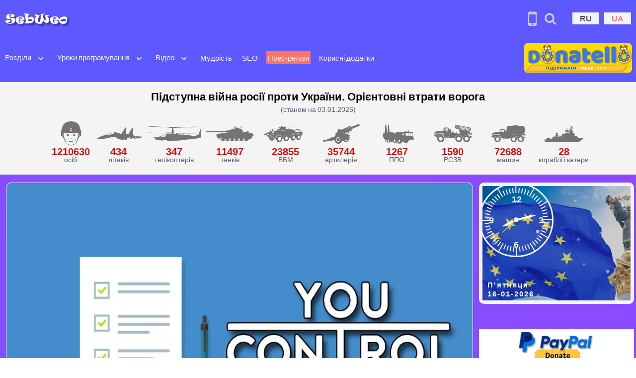

--- FILE ---
content_type: text/html; charset=UTF-8
request_url: https://sebweo.com/yak-pereviriti-litsenziyu-na-vedennya-biznesu-abo-torgivli-v-ukrayini/
body_size: 21945
content:
<!DOCTYPE html>
<html lang="uk-UA">

<head>
	<meta charset="UTF-8" />
	<meta name="viewport" content="width=device-width, initial-scale=1, shrink-to-fit=no">
		<link rel="icon" href="https://sebweo.com/images/logo/logo.svg" type="image/svg+xml">
	<link rel="icon" href="https://sebweo.com/images/logo/logo_favicon-48x48.png" sizes="48x48">
	<link rel="icon" href="https://sebweo.com/images/logo/logo_favicon-256x256.png" sizes="256x256">
	<link rel="icon" href="https://sebweo.com/images/logo/logo_favicon-512x512.png" type="image/png">
	<link rel="apple-touch-icon" href="https://sebweo.com/images/logo/logo_favicon-512x512.png" type="image/png">
	<link rel="shortcut icon" href="https://sebweo.com/favicon.ico" />
	<link rel="preload" as="image" href="https://sebweo.com/images/logo/sebweo_logo.jpg" type="image/jpeg">
	<link rel="preload" as="image" href="https://sebweo.com/images/donate-button_Donatello_to_SebWeo__217x60.png" type="image/png">
	<title>Як перевірити ліцензію на ведення бізнесу або торгівлі в Україні | SebWeo</title>
<meta name='robots' content='max-image-preview:large' />
<link rel="alternate" href="https://sebweo.com/ru/kak-proverit-litsenziyu-na-vedenie-biznesa-ili-torgovlyu-v-ukraine/" hreflang="ru" />
<link rel="alternate" href="https://sebweo.com/yak-pereviriti-litsenziyu-na-vedennya-biznesu-abo-torgivli-v-ukrayini/" hreflang="uk" />
<meta name="description" content="Вам навіть не потрібно виходити з дому, щоб переконатися, що люди або організації, з якими ви маєте справу, мають відповідну ліцензію.">
<meta name="keywords" content="як перевірити ліцензію на ведення бізнесу, як перевірити ліцензію на торгівлю в Україні, перевірити ліцензію компанії онлайн">
<link rel="amphtml" href="https://sebweo.com/yak-pereviriti-litsenziyu-na-vedennya-biznesu-abo-torgivli-v-ukrayini/amp/" /><meta property="og:url" content="https://sebweo.com/yak-pereviriti-litsenziyu-na-vedennya-biznesu-abo-torgivli-v-ukrayini/" >
<meta property="og:type" content="article" >
<meta property="og:title" content="Як перевірити ліцензію на ведення бізнесу або торгівлі в Україні | SebWeo" >
<meta property="twitter:card" content="summary_large_image">
<meta property="twitter:url" content="https://sebweo.com/yak-pereviriti-litsenziyu-na-vedennya-biznesu-abo-torgivli-v-ukrayini/">
<meta property="twitter:title" content="Як перевірити ліцензію на ведення бізнесу або торгівлі в Україні | SebWeo">
<meta property="twitter:description" content="Вам навіть не потрібно виходити з дому, щоб переконатися, що люди або організації, з якими ви маєте справу, мають відповідну ліцензію.">
<meta property="og:image" content="https://sebweo.com/wp-content/uploads/2020/10/kak-proverit-licenziyu-na-vedeniye-biznesa-ili-torgovlyu-v-ukraine_thumb.jpg?raw=true" >
<meta property="og:image:width" content="1200">
<meta property="og:image:height" content="630">
<meta property="og:image:alt" content="Як перевірити ліцензію на ведення бізнесу або торгівлі в Україні | SebWeo" />
<meta property="twitter:image" content="https://sebweo.com/wp-content/uploads/2020/10/kak-proverit-licenziyu-na-vedeniye-biznesa-ili-torgovlyu-v-ukraine_thumb.jpg?raw=true">
<meta property="og:locale" content="uk_UA" />
<meta property="og:site_name" content="SebWeo">
<meta property="article:published_time" content="2020-10-24T16:53:33+03:00" />
<meta property="article:modified_time" content="2020-12-01T12:45:46+02:00" />
<meta property="article:author" content="https://sebweo.com/" />
<meta property="article:section" content="Прес-релізи" />
<meta property="article:tag" content="Огляди" />
<meta name="twitter:creator" content="@SebWeo" />
<meta name="twitter:site" content="@SebWeo" />
<style id='wp-img-auto-sizes-contain-inline-css' type='text/css'>
img:is([sizes=auto i],[sizes^="auto," i]){contain-intrinsic-size:3000px 1500px}
/*# sourceURL=wp-img-auto-sizes-contain-inline-css */
</style>
<link rel='stylesheet' id='bootstrap-css' href='https://sebweo.com/wp-content/themes/sebweo-ver-three/assets/css/bootstrap.min.css?ver=5.3.3' type='text/css' media='all' />
<link rel='stylesheet' id='sebweo-style-css' href='https://sebweo.com/wp-content/themes/sebweo-ver-three/style.css?ver=3.4.2' type='text/css' media='all' />
<script type="text/javascript" src="https://sebweo.com/wp-content/themes/sebweo-ver-three/assets/js/jquery-3.7.1.min.js?ver=3.7.1" id="jquery-js"></script>
<link rel="https://api.w.org/" href="https://sebweo.com/wp-json/" /><link rel="alternate" title="JSON" type="application/json" href="https://sebweo.com/wp-json/wp/v2/posts/4364" /><link rel="canonical" href="https://sebweo.com/yak-pereviriti-litsenziyu-na-vedennya-biznesu-abo-torgivli-v-ukrayini/" />
<script type="application/ld+json">{"@context":"https://schema.org","@type":"Article","mainEntityOfPage":{"@type":"WebPage","@id":"https://sebweo.com/yak-pereviriti-litsenziyu-na-vedennya-biznesu-abo-torgivli-v-ukrayini/"},"headline":"Як перевірити ліцензію на ведення бізнесу або торгівлі в Україні | SebWeo","description":"Ліцензії є обов&#8217;язковими для багатьох фірм, підприємств і організацій; вони призначені для захисту споживача від незаконного та/або небезпечного бізнесу. Для деяких видів господарської діяльності проходити ліцензування не тільки необхідно, &#8212; це обов&#8217;язкова умова для ведення законного бізнесу. Якщо ви плануєте укласти договір з певною компанією, перевірка її ліцензії дозволить вам уникнути фінансових ризиків, а також [&hellip;]","image":{"@type":"ImageObject","url":"https://sebweo.com/wp-content/uploads/2020/10/kak-proverit-licenziyu-na-vedeniye-biznesa-ili-torgovlyu-v-ukraine_thumb.jpg","width":"1200","height":"630"},"datePublished":"2020-10-24T16:53:33+03:00","dateModified":"2020-12-01T12:45:46+02:00","inLanguage":"uk_UA","articleSection":"Прес-релізи","author":{"@type":"Organization","name":"SebWeo","url":"https://sebweo.com"},"publisher":{"@type":"Organization","name":"SEBWEO","logo":{"@type":"ImageObject","url":"https://sebweo.com/images/sebweo-logo-252х252.png","width":"252","height":"252"}},"keywords":"Прес-релізи,Технології,Огляди"}</script><script type="application/ld+json">{"@context":"https://schema.org","@type":"BreadcrumbList","itemListElement":[{"@type":"ListItem","position":1,"name":"SebWeo","item":"https://sebweo.com"},{"@type":"ListItem","position":2,"name":"Прес-релізи","item":"https://sebweo.com/category/pres-relizi/"},{"@type":"ListItem","position":3,"name":"Як перевірити ліцензію на ведення бізнесу або торгівлі в Україні","item":"https://sebweo.com/yak-pereviriti-litsenziyu-na-vedennya-biznesu-abo-torgivli-v-ukrayini/"}]}</script>
	<meta name="msapplication-TileColor" content="#5e58ff">
	<meta name="theme-color" content="#5e58ff">
			<script async defer src="https://www.googletagmanager.com/gtag/js?id=G-PMG7H2X0GJ"></script>
	<script>
		window.dataLayer = window.dataLayer || [];

		function gtag() {
			dataLayer.push(arguments);
		}
		gtag('js', new Date());
		gtag('config', 'G-PMG7H2X0GJ');
	</script>
	<meta name="google-adsense-platform-account" content="ca-host-pub-3447668000426887">
	<meta name="google-adsense-platform-domain" content="sebweo.com">
			<script async defer src="https://www.google.com/recaptcha/api.js"></script>
		<style>
		.russian-invasion {
			background: #f4f4f4;
			position: relative;
			text-align: center;
			padding: 15px 0;
			width: 100%;
			display: block;
		}

		.war_header {
			line-height: 1.2em;
			color: #000;
			font-size: 22px;
			font-weight: bold;
		}

		.war_subheader {
			text-align: center;
			font-size: 14px;
		}

		.war_wrapper {
			display: flex;
			display: block;
			overflow-x: auto;
			margin-top: 10px;
			max-width: 100%;
			height: 100%;
			white-space: nowrap;
		}

		.war_block {
			display: inline-flex;
			flex-direction: column;
			align-items: center;
			flex-shrink: 0;
			gap: 0.25rem;
			text-align: center;
		}

		.war_icon {
			display: flex;
			flex-direction: column;
			position: relative;
			gap: 0.5rem;
			max-width: 6.75rem;
			width: 100%;
			order: -1;
		}

		.war_icon figure {
			display: flex;
			flex-direction: column;
			margin: 0;
			padding: 0;
			max-height: 3.125rem;
			width: auto;
		}

		.war_num {
			font-size: 20px;
			font-weight: bold;
			color: #d21010;
			line-height: 1;
		}

		.war_num span {
			font-size: 14px;
			color: #900022;
			padding-left: 3px;
		}

		.war_desc {
			font-size: 14px;
			padding-bottom: 8px;
			line-height: 1;
		}

		@media screen and (max-width: 1296px) {
			.war_wrapper {
				max-width: 100%;
				display: block;
				overflow-x: scroll;
				overflow-y: hidden;
				white-space: nowrap;
				padding-left: 12px;
				padding-top: 0;
			}

			.war_block {
				white-space: normal;
				overflow: hidden;
			}

			.war_header {
				padding-left: 10px;
				padding-right: 10px;
			}
		}
	</style>
<style id='global-styles-inline-css' type='text/css'>
:root{--wp--preset--aspect-ratio--square: 1;--wp--preset--aspect-ratio--4-3: 4/3;--wp--preset--aspect-ratio--3-4: 3/4;--wp--preset--aspect-ratio--3-2: 3/2;--wp--preset--aspect-ratio--2-3: 2/3;--wp--preset--aspect-ratio--16-9: 16/9;--wp--preset--aspect-ratio--9-16: 9/16;--wp--preset--color--black: #000000;--wp--preset--color--cyan-bluish-gray: #abb8c3;--wp--preset--color--white: #ffffff;--wp--preset--color--pale-pink: #f78da7;--wp--preset--color--vivid-red: #cf2e2e;--wp--preset--color--luminous-vivid-orange: #ff6900;--wp--preset--color--luminous-vivid-amber: #fcb900;--wp--preset--color--light-green-cyan: #7bdcb5;--wp--preset--color--vivid-green-cyan: #00d084;--wp--preset--color--pale-cyan-blue: #8ed1fc;--wp--preset--color--vivid-cyan-blue: #0693e3;--wp--preset--color--vivid-purple: #9b51e0;--wp--preset--gradient--vivid-cyan-blue-to-vivid-purple: linear-gradient(135deg,rgb(6,147,227) 0%,rgb(155,81,224) 100%);--wp--preset--gradient--light-green-cyan-to-vivid-green-cyan: linear-gradient(135deg,rgb(122,220,180) 0%,rgb(0,208,130) 100%);--wp--preset--gradient--luminous-vivid-amber-to-luminous-vivid-orange: linear-gradient(135deg,rgb(252,185,0) 0%,rgb(255,105,0) 100%);--wp--preset--gradient--luminous-vivid-orange-to-vivid-red: linear-gradient(135deg,rgb(255,105,0) 0%,rgb(207,46,46) 100%);--wp--preset--gradient--very-light-gray-to-cyan-bluish-gray: linear-gradient(135deg,rgb(238,238,238) 0%,rgb(169,184,195) 100%);--wp--preset--gradient--cool-to-warm-spectrum: linear-gradient(135deg,rgb(74,234,220) 0%,rgb(151,120,209) 20%,rgb(207,42,186) 40%,rgb(238,44,130) 60%,rgb(251,105,98) 80%,rgb(254,248,76) 100%);--wp--preset--gradient--blush-light-purple: linear-gradient(135deg,rgb(255,206,236) 0%,rgb(152,150,240) 100%);--wp--preset--gradient--blush-bordeaux: linear-gradient(135deg,rgb(254,205,165) 0%,rgb(254,45,45) 50%,rgb(107,0,62) 100%);--wp--preset--gradient--luminous-dusk: linear-gradient(135deg,rgb(255,203,112) 0%,rgb(199,81,192) 50%,rgb(65,88,208) 100%);--wp--preset--gradient--pale-ocean: linear-gradient(135deg,rgb(255,245,203) 0%,rgb(182,227,212) 50%,rgb(51,167,181) 100%);--wp--preset--gradient--electric-grass: linear-gradient(135deg,rgb(202,248,128) 0%,rgb(113,206,126) 100%);--wp--preset--gradient--midnight: linear-gradient(135deg,rgb(2,3,129) 0%,rgb(40,116,252) 100%);--wp--preset--font-size--small: 13px;--wp--preset--font-size--medium: 20px;--wp--preset--font-size--large: 36px;--wp--preset--font-size--x-large: 42px;--wp--preset--spacing--20: 0.44rem;--wp--preset--spacing--30: 0.67rem;--wp--preset--spacing--40: 1rem;--wp--preset--spacing--50: 1.5rem;--wp--preset--spacing--60: 2.25rem;--wp--preset--spacing--70: 3.38rem;--wp--preset--spacing--80: 5.06rem;--wp--preset--shadow--natural: 6px 6px 9px rgba(0, 0, 0, 0.2);--wp--preset--shadow--deep: 12px 12px 50px rgba(0, 0, 0, 0.4);--wp--preset--shadow--sharp: 6px 6px 0px rgba(0, 0, 0, 0.2);--wp--preset--shadow--outlined: 6px 6px 0px -3px rgb(255, 255, 255), 6px 6px rgb(0, 0, 0);--wp--preset--shadow--crisp: 6px 6px 0px rgb(0, 0, 0);}:where(.is-layout-flex){gap: 0.5em;}:where(.is-layout-grid){gap: 0.5em;}body .is-layout-flex{display: flex;}.is-layout-flex{flex-wrap: wrap;align-items: center;}.is-layout-flex > :is(*, div){margin: 0;}body .is-layout-grid{display: grid;}.is-layout-grid > :is(*, div){margin: 0;}:where(.wp-block-columns.is-layout-flex){gap: 2em;}:where(.wp-block-columns.is-layout-grid){gap: 2em;}:where(.wp-block-post-template.is-layout-flex){gap: 1.25em;}:where(.wp-block-post-template.is-layout-grid){gap: 1.25em;}.has-black-color{color: var(--wp--preset--color--black) !important;}.has-cyan-bluish-gray-color{color: var(--wp--preset--color--cyan-bluish-gray) !important;}.has-white-color{color: var(--wp--preset--color--white) !important;}.has-pale-pink-color{color: var(--wp--preset--color--pale-pink) !important;}.has-vivid-red-color{color: var(--wp--preset--color--vivid-red) !important;}.has-luminous-vivid-orange-color{color: var(--wp--preset--color--luminous-vivid-orange) !important;}.has-luminous-vivid-amber-color{color: var(--wp--preset--color--luminous-vivid-amber) !important;}.has-light-green-cyan-color{color: var(--wp--preset--color--light-green-cyan) !important;}.has-vivid-green-cyan-color{color: var(--wp--preset--color--vivid-green-cyan) !important;}.has-pale-cyan-blue-color{color: var(--wp--preset--color--pale-cyan-blue) !important;}.has-vivid-cyan-blue-color{color: var(--wp--preset--color--vivid-cyan-blue) !important;}.has-vivid-purple-color{color: var(--wp--preset--color--vivid-purple) !important;}.has-black-background-color{background-color: var(--wp--preset--color--black) !important;}.has-cyan-bluish-gray-background-color{background-color: var(--wp--preset--color--cyan-bluish-gray) !important;}.has-white-background-color{background-color: var(--wp--preset--color--white) !important;}.has-pale-pink-background-color{background-color: var(--wp--preset--color--pale-pink) !important;}.has-vivid-red-background-color{background-color: var(--wp--preset--color--vivid-red) !important;}.has-luminous-vivid-orange-background-color{background-color: var(--wp--preset--color--luminous-vivid-orange) !important;}.has-luminous-vivid-amber-background-color{background-color: var(--wp--preset--color--luminous-vivid-amber) !important;}.has-light-green-cyan-background-color{background-color: var(--wp--preset--color--light-green-cyan) !important;}.has-vivid-green-cyan-background-color{background-color: var(--wp--preset--color--vivid-green-cyan) !important;}.has-pale-cyan-blue-background-color{background-color: var(--wp--preset--color--pale-cyan-blue) !important;}.has-vivid-cyan-blue-background-color{background-color: var(--wp--preset--color--vivid-cyan-blue) !important;}.has-vivid-purple-background-color{background-color: var(--wp--preset--color--vivid-purple) !important;}.has-black-border-color{border-color: var(--wp--preset--color--black) !important;}.has-cyan-bluish-gray-border-color{border-color: var(--wp--preset--color--cyan-bluish-gray) !important;}.has-white-border-color{border-color: var(--wp--preset--color--white) !important;}.has-pale-pink-border-color{border-color: var(--wp--preset--color--pale-pink) !important;}.has-vivid-red-border-color{border-color: var(--wp--preset--color--vivid-red) !important;}.has-luminous-vivid-orange-border-color{border-color: var(--wp--preset--color--luminous-vivid-orange) !important;}.has-luminous-vivid-amber-border-color{border-color: var(--wp--preset--color--luminous-vivid-amber) !important;}.has-light-green-cyan-border-color{border-color: var(--wp--preset--color--light-green-cyan) !important;}.has-vivid-green-cyan-border-color{border-color: var(--wp--preset--color--vivid-green-cyan) !important;}.has-pale-cyan-blue-border-color{border-color: var(--wp--preset--color--pale-cyan-blue) !important;}.has-vivid-cyan-blue-border-color{border-color: var(--wp--preset--color--vivid-cyan-blue) !important;}.has-vivid-purple-border-color{border-color: var(--wp--preset--color--vivid-purple) !important;}.has-vivid-cyan-blue-to-vivid-purple-gradient-background{background: var(--wp--preset--gradient--vivid-cyan-blue-to-vivid-purple) !important;}.has-light-green-cyan-to-vivid-green-cyan-gradient-background{background: var(--wp--preset--gradient--light-green-cyan-to-vivid-green-cyan) !important;}.has-luminous-vivid-amber-to-luminous-vivid-orange-gradient-background{background: var(--wp--preset--gradient--luminous-vivid-amber-to-luminous-vivid-orange) !important;}.has-luminous-vivid-orange-to-vivid-red-gradient-background{background: var(--wp--preset--gradient--luminous-vivid-orange-to-vivid-red) !important;}.has-very-light-gray-to-cyan-bluish-gray-gradient-background{background: var(--wp--preset--gradient--very-light-gray-to-cyan-bluish-gray) !important;}.has-cool-to-warm-spectrum-gradient-background{background: var(--wp--preset--gradient--cool-to-warm-spectrum) !important;}.has-blush-light-purple-gradient-background{background: var(--wp--preset--gradient--blush-light-purple) !important;}.has-blush-bordeaux-gradient-background{background: var(--wp--preset--gradient--blush-bordeaux) !important;}.has-luminous-dusk-gradient-background{background: var(--wp--preset--gradient--luminous-dusk) !important;}.has-pale-ocean-gradient-background{background: var(--wp--preset--gradient--pale-ocean) !important;}.has-electric-grass-gradient-background{background: var(--wp--preset--gradient--electric-grass) !important;}.has-midnight-gradient-background{background: var(--wp--preset--gradient--midnight) !important;}.has-small-font-size{font-size: var(--wp--preset--font-size--small) !important;}.has-medium-font-size{font-size: var(--wp--preset--font-size--medium) !important;}.has-large-font-size{font-size: var(--wp--preset--font-size--large) !important;}.has-x-large-font-size{font-size: var(--wp--preset--font-size--x-large) !important;}
/*# sourceURL=global-styles-inline-css */
</style>
</head>

<body class="wp-singular post-template-default single single-post postid-4364 single-format-standard wp-theme-sebweo-ver-three colors-light" itemscope="" itemtype="https://schema.org/WebPage">
	<div id="page" class="site container-fluid p-0">
		<a class="skip-link screen-reader-text" href="#content"></a>
				<header id="header-top">
			<div class="logo_block logo">
				<a class="navbar-brand" href="https://sebweo.com/">
										<img class="img-fluid site_logo" width="512" height="288" src="https://sebweo.com/images/logo/sebweo_logo.jpg" alt="SebWeo.com - пізнавально-розважальний блог">
				</a>
			</div>
			<div class="navigate-links-top">
				<nav class="useful-header-links" role="navigation">
										<div class="header-mob-site-version px-2"><a href="https://sebweo.com/yak-pereviriti-litsenziyu-na-vedennya-biznesu-abo-torgivli-v-ukrayini/amp/" target="_blank" title="Мобільна версія сайту"><i class="fa fa-mobile"></i></a></div>
					<div class="header-search-form px-2"><i class="icon-search" title="Пошук по сайту"></i></div>
					<ul class="LangFlags">	<li class="lang-item lang-item-54 lang-item-ru lang-item-first"><a  lang="ru-RU" hreflang="ru-RU" href="https://sebweo.com/ru/kak-proverit-litsenziyu-na-vedenie-biznesa-ili-torgovlyu-v-ukraine/">RU</a></li>
	<li class="lang-item lang-item-56 lang-item-ua current-lang"><a  lang="uk-UA" hreflang="uk-UA" href="https://sebweo.com/yak-pereviriti-litsenziyu-na-vedennya-biznesu-abo-torgivli-v-ukrayini/">UA</a></li>
</ul>
				</nav>
			</div>
		</header>
		<header id="header-menu" class="header1 has-sticky header_left main-header navbar navbar-expand-lg bd-navbar sticky-top"
			itemscope="" itemtype="https://schema.org/WPHeader">
			<nav class="navbar navbar-expand-lg navbar-light menu w-100">
				<button class="navbar-toggler" type="button" data-toggle="collapse" data-target="#navbarSupportedContent" aria-controls="navbarSupportedContent" aria-expanded="false" aria-label="Toggle navigation">
					<span class="navbar-toggler-icon"><i class="ion-navicon"></i></span>
				</button>
				<div class="collapse navbar-collapse"
					id="navbarSupportedContent"
					itemscope itemtype="https://schema.org/SiteNavigationElement">
											<ul id="top-menu" class="navbar-nav"><li id="menu-item-173" class="menu-item menu-item-type-post_type menu-item-object-page menu-item-has-children menu-item-173"><a href="https://sebweo.com/statti/" itemprop="url">Розділи</a><button class="menu-item-toggle-button" aria-label="Open submenu" aria-expanded="false"><svg xmlns="http://www.w3.org/2000/svg" width="20" height="20" viewBox="0 0 20 20" fill="#f2f4ff"><path fill-rule="evenodd" d="M5.293 7.293a1 1 0 011.414 0L10 10.586l3.293-3.293a1 1 0 111.414 1.414l-4 4a1 1 0 01-1.414 0l-4-4a1 1 0 010-1.414z" clip-rule="evenodd" /></svg></button>
<ul class="sub-menu">
	<li id="menu-item-494" class="menu-item menu-item-type-taxonomy menu-item-object-category menu-item-494"><a href="https://sebweo.com/category/tsikave/" itemprop="url">Цікаве</a></li>
	<li id="menu-item-492" class="menu-item menu-item-type-taxonomy menu-item-object-category current-post-ancestor current-menu-parent current-post-parent menu-item-492"><a href="https://sebweo.com/category/tehnologii/" itemprop="url">Технології</a></li>
	<li id="menu-item-491" class="menu-item menu-item-type-taxonomy menu-item-object-category menu-item-491"><a href="https://sebweo.com/category/zdorovya/" itemprop="url">Здоров&#8217;я</a></li>
	<li id="menu-item-496" class="menu-item menu-item-type-taxonomy menu-item-object-category menu-item-496"><a href="https://sebweo.com/category/photo/" itemprop="url">Фото</a></li>
	<li id="menu-item-576" class="menu-item menu-item-type-taxonomy menu-item-object-category menu-item-576"><a href="https://sebweo.com/category/uroki-po-fotoshopu/" itemprop="url">Уроки по Фотошопу</a></li>
	<li id="menu-item-244" class="menu-item menu-item-type-taxonomy menu-item-object-category menu-item-244"><a href="https://sebweo.com/category/portfolio/" itemprop="url">Портфоліо</a></li>
	<li id="menu-item-6028" class="menu-item menu-item-type-taxonomy menu-item-object-category menu-item-6028"><a href="https://sebweo.com/category/18-plus-tilky-dlya-doroslih/" itemprop="url">18+</a></li>
</ul>
</li>
<li id="menu-item-1415" class="menu-item menu-item-type-taxonomy menu-item-object-category menu-item-has-children menu-item-1415"><a href="https://sebweo.com/category/uroki-programuvannya/" itemprop="url">Уроки програмування</a><button class="menu-item-toggle-button" aria-label="Open submenu" aria-expanded="false"><svg xmlns="http://www.w3.org/2000/svg" width="20" height="20" viewBox="0 0 20 20" fill="#f2f4ff"><path fill-rule="evenodd" d="M5.293 7.293a1 1 0 011.414 0L10 10.586l3.293-3.293a1 1 0 111.414 1.414l-4 4a1 1 0 01-1.414 0l-4-4a1 1 0 010-1.414z" clip-rule="evenodd" /></svg></button>
<ul class="sub-menu">
	<li id="menu-item-2310" class="menu-item menu-item-type-taxonomy menu-item-object-category menu-item-2310"><a href="https://sebweo.com/category/uroki-programuvannya/css-ua/" itemprop="url">CSS</a></li>
	<li id="menu-item-349" class="menu-item menu-item-type-taxonomy menu-item-object-category menu-item-349"><a href="https://sebweo.com/category/magento/" itemprop="url">Мадженто &#8211; як зробити</a></li>
	<li id="menu-item-360" class="menu-item menu-item-type-taxonomy menu-item-object-category menu-item-360"><a href="https://sebweo.com/category/wordpress/" itemprop="url">WordPress &#8211; як зробити</a></li>
	<li id="menu-item-2969" class="menu-item menu-item-type-taxonomy menu-item-object-category menu-item-2969"><a href="https://sebweo.com/category/madjento-2/" itemprop="url">Мадженто 2</a></li>
	<li id="menu-item-3491" class="menu-item menu-item-type-taxonomy menu-item-object-category menu-item-3491"><a href="https://sebweo.com/category/uroki-programuvannya/php/" itemprop="url">PHP</a></li>
	<li id="menu-item-3508" class="menu-item menu-item-type-taxonomy menu-item-object-category menu-item-3508"><a href="https://sebweo.com/category/uroki-programuvannya/javascript-ua/" itemprop="url">JavaScript</a></li>
	<li id="menu-item-3972" class="menu-item menu-item-type-taxonomy menu-item-object-category menu-item-3972"><a href="https://sebweo.com/category/uroki-programuvannya/mysql-cat-ua/" itemprop="url">MySQL</a></li>
</ul>
</li>
<li id="menu-item-1413" class="menu-item menu-item-type-taxonomy menu-item-object-category menu-item-has-children menu-item-1413"><a href="https://sebweo.com/category/video-rozdil/" itemprop="url">Відео</a><button class="menu-item-toggle-button" aria-label="Open submenu" aria-expanded="false"><svg xmlns="http://www.w3.org/2000/svg" width="20" height="20" viewBox="0 0 20 20" fill="#f2f4ff"><path fill-rule="evenodd" d="M5.293 7.293a1 1 0 011.414 0L10 10.586l3.293-3.293a1 1 0 111.414 1.414l-4 4a1 1 0 01-1.414 0l-4-4a1 1 0 010-1.414z" clip-rule="evenodd" /></svg></button>
<ul class="sub-menu">
	<li id="menu-item-1493" class="menu-item menu-item-type-taxonomy menu-item-object-category menu-item-1493"><a href="https://sebweo.com/category/video-rozdil/basketball-krasche-video/" itemprop="url">Баскетбол</a></li>
	<li id="menu-item-1414" class="menu-item menu-item-type-taxonomy menu-item-object-category menu-item-1414"><a href="https://sebweo.com/category/video-rozdil/volleyball-krasche-video/" itemprop="url">Волейбол</a></li>
	<li id="menu-item-1523" class="menu-item menu-item-type-taxonomy menu-item-object-category menu-item-1523"><a href="https://sebweo.com/category/video-rozdil/footbol/" itemprop="url">Футбол</a></li>
</ul>
</li>
<li id="menu-item-4415" class="menu-item menu-item-type-taxonomy menu-item-object-category menu-item-4415"><a href="https://sebweo.com/category/mudrist/" itemprop="url">Мудрість</a></li>
<li id="menu-item-535" class="menu-item menu-item-type-taxonomy menu-item-object-category menu-item-535"><a href="https://sebweo.com/category/ceo/" itemprop="url">SEO</a></li>
<li id="menu-item-4399" class="menu-item menu-item-type-taxonomy menu-item-object-category current-post-ancestor current-menu-parent current-post-parent menu-item-4399"><a href="https://sebweo.com/category/pres-relizi/" itemprop="url">Прес-релізи</a></li>
<li id="menu-item-4865" class="menu-item menu-item-type-custom menu-item-object-custom menu-item-4865"><a href="https://sebweo.com/applications/" itemprop="url">Корисні додатки</a></li>
</ul>									</div>
								<img class="sebweo_site-settings mx-2" data-bs-toggle="offcanvas" data-bs-target="#offcanvasScrolling" aria-controls="offcanvasScrolling" src="https://sebweo.com/images/sebweo_site-settings_logo.png" width="65" height="65" alt="Швидкий доступ по сайту SebWeo" title="Швидкий доступ по сайту SebWeo">
				<div class="support_button__header nav flex-nowrap align-items-center px-2">
					<a href="https://donatello.to/SebWeo" target="_blank" rel="nofollow sponsored">
						<img src="https://sebweo.com/images/donate-button_Donatello_to_SebWeo__217x60.png" width="217" height="60"
							alt="Підтримай проект донатом"></a>
				</div>
			</nav>
		</header>
				<section class="russian-invasion">
			<div class="war_header">Підступна війна росії проти України. Орієнтовні втрати ворога</div>
			<div class="war_subheader">(станом на 03.01.2026)</div>
			<div class="war_wrapper">
				<div class="war_block">
										<div class="war_icon">
						<figure><svg viewBox="0 0 38 38" xmlns="http://www.w3.org/2000/svg" xmlns:svg="http://www.w3.org/2000/svg" xmlns:xlink="http://www.w3.org/1999/xlink" version="1.1">
								<g fill="#747478">
									<path d="m30.98,21.04l-0.89,-1.39l-0.09,-0.13c-0.04,-0.04 -0.09,-0.13 -0.13,-0.17l0,-0.05c-0.05,-0.04 -0.09,-0.12 -0.14,-0.17c0.05,0.44 0.05,0.87 0.05,1.3l0,1.66c0,0.87 -0.09,1.82 -0.27,2.78c-0.44,2.61 -1.51,5.35 -2.93,7.7a9.41,9.41 0 0 1 -0.67,0.95c-0.71,0.57 -3.29,2.44 -6.67,2.44c-3.2,0 -5.73,-1.7 -6.62,-2.35c-0.18,-0.3 -0.44,-0.7 -0.62,-1c-1.42,-2.3 -2.49,-5.09 -2.93,-7.7a15.46,15.46 0 0 1 -0.27,-2.78l0,-1.65c0,-0.44 0.04,-0.87 0.04,-1.31c-0.04,0.05 -0.08,0.09 -0.13,0.18l0,0.04c-0.04,0.05 -0.09,0.13 -0.13,0.18l-0.09,0.13l-0.89,1.39l-1.38,2.17l-0.18,0.26c0.45,0.92 1.25,1.61 1.92,1.87c1.24,6.44 5.64,11.41 11.28,11.41c5.65,0 10.18,-4.97 11.43,-11.37c0.66,-0.26 1.46,-0.95 1.91,-1.87l-0.18,-0.26l-1.42,-2.26z" />
									<path d="m18.62,26.52c0,-0.17 -0.31,-0.35 -0.66,-0.35c-0.4,0 -0.67,0.18 -0.67,0.35s0.31,0.35 0.67,0.35c0.35,0 0.66,-0.17 0.66,-0.35zm2.76,0c0,-0.17 -0.31,-0.35 -0.67,-0.35c-0.4,0 -0.67,0.18 -0.67,0.35s0.31,0.35 0.67,0.35c0.36,0 0.67,-0.17 0.67,-0.35zm-1.16,7.96c-0.31,0.04 -0.62,0.04 -0.93,0.04c-0.31,0 -0.62,0 -0.93,-0.04c-0.14,0 -0.31,-0.04 -0.45,-0.09c-0.09,0 -0.13,-0.04 -0.22,-0.04c-0.09,-0.05 -0.18,-0.05 -0.22,-0.09c0,0.09 0.09,0.17 0.13,0.22c0.04,0.04 0.13,0.09 0.22,0.17c0.14,0.09 0.31,0.18 0.45,0.22c0.31,0.13 0.66,0.17 1.02,0.17s0.71,-0.04 1.02,-0.17c0.18,-0.04 0.31,-0.13 0.45,-0.22c0.08,-0.04 0.13,-0.08 0.22,-0.17c0.04,-0.04 0.13,-0.13 0.13,-0.22a0.34,0.34 0 0 1 -0.22,0.09c-0.09,0.04 -0.13,0.04 -0.22,0.04c-0.14,0.04 -0.27,0.04 -0.45,0.09zm5.2,-5.7c-0.04,0.09 -0.04,0.22 -0.09,0.31c-0.04,0.21 -0.09,0.39 -0.13,0.61c-0.04,0.21 -0.04,0.39 -0.04,0.6c0,0.22 0,0.4 0.04,0.61c0.09,-0.17 0.13,-0.39 0.18,-0.56c0.04,-0.18 0.09,-0.39 0.18,-0.57c0.13,-0.34 0.22,-0.74 0.4,-1.08c0.17,-0.35 0.31,-0.7 0.53,-1c0.22,-0.31 0.44,-0.61 0.76,-0.92c-0.4,0.13 -0.76,0.39 -1.03,0.7a2.63,2.63 0 0 0 -0.66,1.04l-0.14,0.26zm-14.04,-2.04c0.31,0.26 0.53,0.56 0.75,0.91c0.23,0.31 0.4,0.65 0.54,1c0.18,0.35 0.26,0.7 0.4,1.09c0.04,0.17 0.09,0.39 0.18,0.56c0.04,0.18 0.08,0.4 0.17,0.57c0.05,-0.22 0.05,-0.39 0.05,-0.61c0,-0.22 0,-0.39 -0.05,-0.61c-0.04,-0.21 -0.04,-0.39 -0.13,-0.61c-0.04,-0.08 -0.04,-0.21 -0.09,-0.3l-0.13,-0.3c-0.18,-0.39 -0.4,-0.74 -0.67,-1.05c-0.31,-0.26 -0.62,-0.52 -1.02,-0.65zm4.4,4.39l6.98,0c-0.85,-1.22 -1.65,-1.22 -3.52,-1.22c-1.86,0 -2.62,0 -3.46,1.22zm-2.67,-8.35l1.33,-1.3l1.34,1.3l0.71,-0.69l-1.33,-1.31l1.33,-1.3l-0.71,-0.7l-1.34,1.31l-1.33,-1.31l-0.71,0.7l1.33,1.3l-1.33,1.31l0.71,0.69zm9.69,0l1.33,-1.3l1.34,1.3l0.71,-0.69l-1.34,-1.31l1.34,-1.3l-0.71,-0.7l-1.34,1.31l-1.33,-1.31l-0.71,0.7l1.33,1.3l-1.33,1.31l0.71,0.69z" />
									<path d="m33.07,10.57c0.04,0.82 0.35,1.6 0.8,2.3c0.53,0.83 0.84,1.78 0.89,2.78l0,5.48c0,0.87 -0.8,1.61 -1.78,1.61l-0.09,-0.13l-2.27,-3.61c-0.04,-0.04 -0.13,-0.13 -0.17,-0.22l-0.05,-0.04a0.43,0.43 0 0 0 -0.09,-0.11c-0.03,-0.03 -0.06,-0.06 -0.09,-0.11a1.21,1.21 0 0 1 -0.08,-0.09a0.45,0.45 0 0 0 -0.14,-0.12l-0.04,-0.05a0.43,0.43 0 0 1 -0.11,-0.09c-0.04,-0.03 -0.07,-0.06 -0.12,-0.08c-0.57,-0.44 -1.33,-0.65 -2.08,-0.65l-16.63,0c-0.75,0 -1.51,0.21 -2.09,0.65c-0.04,0.02 -0.07,0.05 -0.11,0.08a0.44,0.44 0 0 1 -0.11,0.09l-0.04,0.05a3.97,3.97 0 0 0 -0.2,0.21c-0.07,0.08 -0.14,0.15 -0.2,0.22l-0.05,0.04c-0.09,0.05 -0.13,0.13 -0.18,0.22l-2.26,3.61l-0.05,0.17c-0.97,0 -1.77,-0.69 -1.77,-1.61l0,-5.52c0,-1 0.31,-1.95 0.84,-2.78a5.31,5.31 0 0 0 0.8,-2.3c0.27,-3.18 2.8,-10.57 13.73,-10.57c10.94,0 13.43,7.39 13.74,10.57zm-15.74,2.91l0,0.78l3.55,0l0,-0.9l-2.17,0l2.11,-2.58l0,-0.78l-3.46,0l0,0.9l2.09,0l-2.12,2.58z" />
								</g>
								<line fill="none" stroke="#d21010" stroke-width="0.5" x1="11" x2="27" y1="15" y2="9" />
							</svg></figure>
					</div>
					<div class="war_num">1210630</div>
					<div class="war_desc">осіб</div>
				</div>
				<div class="war_block">
					<div class="war_icon">
						<figure><svg class="war_icon_svg">
								<use href="https://sebweo.com/apps/sprite_WAR.svg#war_02_litak" xlink:href="https://sebweo.com/apps/sprite_WAR.svg#war_02_litak"></use>
							</svg></figure>
					</div>
					<div class="war_num">434</div>
					<div class="war_desc">літаків</div>
				</div>
				<div class="war_block">
					<div class="war_icon">
						<figure><svg class="war_icon_svg">
								<use href="https://sebweo.com/apps/sprite_WAR.svg#war_03_gelikopter" xlink:href="https://sebweo.com/apps/sprite_WAR.svg#war_03_gelikopter"></use>
							</svg></figure>
					</div>
					<div class="war_num">347</div>
					<div class="war_desc">гелікоптерів</div>
				</div>
				<div class="war_block">
					<div class="war_icon">
						<figure><svg class="war_icon_svg">
								<use href="https://sebweo.com/apps/sprite_WAR.svg#war_04_tank" xlink:href="https://sebweo.com/apps/sprite_WAR.svg#war_04_tank"></use>
							</svg></figure>
					</div>
					<div class="war_num">11497</div>
					<div class="war_desc">танків</div>
				</div>
				<div class="war_block">
					<div class="war_icon">
						<figure><svg class="war_icon_svg">
								<use href="https://sebweo.com/apps/sprite_WAR.svg#war_05_bbm" xlink:href="https://sebweo.com/apps/sprite_WAR.svg#war_05_bbm"></use>
							</svg></figure>
					</div>
					<div class="war_num">23855</div>
					<div class="war_desc">ББМ</div>
				</div>
				<div class="war_block">
					<div class="war_icon">
						<figure><svg class="war_icon_svg">
								<use href="https://sebweo.com/apps/sprite_WAR.svg#war_06_arta" xlink:href="https://sebweo.com/apps/sprite_WAR.svg#war_06_arta"></use>
							</svg></figure>
					</div>
					<div class="war_num">35744</div>
					<div class="war_desc">артилерія</div>
				</div>
				<div class="war_block">
					<div class="war_icon">
						<figure><svg class="war_icon_svg">
								<use href="https://sebweo.com/apps/sprite_WAR.svg#war_07_ppo" xlink:href="https://sebweo.com/apps/sprite_WAR.svg#war_07_ppo"></use>
							</svg></figure>
					</div>
					<div class="war_num">1267</div>
					<div class="war_desc">ППО</div>
				</div>
				<div class="war_block">
					<div class="war_icon">
						<figure><svg class="war_icon_svg">
								<use href="https://sebweo.com/apps/sprite_WAR.svg#war_08_rszv" xlink:href="https://sebweo.com/apps/sprite_WAR.svg#war_08_rszv"></use>
							</svg></figure>
					</div>
					<div class="war_num">1590</div>
					<div class="war_desc">РСЗВ</div>
				</div>
				<div class="war_block">
					<div class="war_icon">
						<figure><svg class="war_icon_svg">
								<use href="https://sebweo.com/apps/sprite_WAR.svg#war_09_mashina" xlink:href="https://sebweo.com/apps/sprite_WAR.svg#war_09_mashina"></use>
							</svg></figure>
					</div>
					<div class="war_num">72688</div>
					<div class="war_desc">машин</div>
				</div>
				<div class="war_block">
					<div class="war_icon">
						<figure><svg class="war_icon_svg">
								<use href="https://sebweo.com/apps/sprite_WAR.svg#war_10_morsudno" xlink:href="https://sebweo.com/apps/sprite_WAR.svg#war_10_morsudno"></use>
							</svg></figure>
					</div>
					<div class="war_num">28</div>
					<div class="war_desc">кораблі і катери</div>
				</div>
			</div>
		</section>

		<div id="content"
			class="site-content-contain site-content row">
			<img class="shape-background-image"
				src="https://sebweo.com/images/shapes/header_banner_v2.png"
				width="1920" height="1080"
				alt="SebWeo site header shape background image"
				fetchpriority="high">
			<main id="main" class="site-main col-md-9 col-sm-12 pe-xl-2 py-3"
				role="main"
				itemscope="" itemprop="mainContentOfPage">
<div class="content-area single_ver1 g-2">

	<article id="post-4364" class="post-4364 post type-post status-publish format-standard has-post-thumbnail hentry category-pres-relizi category-tehnologii tag-oglyadi">
	<div class="iq-blog-box mb-5">
				<div class="iq-blog-image post-thumbnail">
										<figure class="figure entry-thumb mb-0 ratio ratio-16x9">
								<img class="img-responsive" src="https://sebweo.com/wp-content/uploads/2020/10/kak-proverit-licenziyu-na-vedeniye-biznesa-ili-torgovlyu-v-ukraine_thumb.jpg" width="1280" height="720" alt="Як перевірити ліцензію на ведення бізнесу або торгівлі в Україні" />
		
											<div class="post-publish_update-date">
							<span><i class="fa fa-calendar" aria-hidden="true"></i> <span class="screen-reader-text">Опубліковано</span> <time class="entry-date published updated" datetime="2020-10-24T16:53:33+03:00">24/10/2020</time></span>
							<span>
																	<strong>Оновлено: </strong>
								01.12.2020							</span>
						</div>
					
				</figure>
					</div>
					<div class="pagetitle-breadcrumb">
				<nav aria-label="breadcrumb">
					<ol class="breadcrumb p-2 mb-3">
						<li class="breadcrumb-item"><a href="https://sebweo.com"><i class="fa fa-home mr-2"></i>Домашня</a></li> <li class="breadcrumb-item"><a href="https://sebweo.com/category/pres-relizi/">Прес-релізи</a>  </li><li class="breadcrumb-item active">Як перевірити ліцензію на ведення бізнесу або торгівлі в Україні</li>					</ol>
				</nav>
			</div>
		
		<div class="iq-blog-detail p-3">
			
							<div class="heading-title white py-3">
					<h1 class="title">Як перевірити ліцензію на ведення бізнесу або торгівлі в Україні</h1>
				</div>

				<div class="sebweo-ad-container-top">
					<ins class="adsbygoogle"
						style="display:block; min-height:140px;"
						data-ad-client="ca-pub-3447668000426887"
						data-ad-slot="9948341500"
						data-ad-format="auto"
						data-full-width-responsive="true"></ins>
					<script>(adsbygoogle = window.adsbygoogle || []).push({});</script>
				</div>

				
			
			<div class="blog-content">

				
										<p>&nbsp;</p>
					
					<p>Ліцензії є обов&#8217;язковими для багатьох фірм, підприємств і організацій; вони призначені для захисту споживача від незаконного та/або небезпечного бізнесу. Для деяких видів господарської діяльності проходити ліцензування не тільки необхідно, &#8212; це обов&#8217;язкова умова для ведення законного бізнесу. Якщо ви плануєте укласти договір з певною компанією, перевірка її ліцензії дозволить вам уникнути фінансових ризиків, а також репутаційних втрат в тій, чи іншій сфері діяльності.</p>
<p>Вам навіть не потрібно виходити з дому, щоб переконатися, що люди або організації, з якими ви маєте справу, мають відповідну ліцензію. Сьогодні, у вік Інтернету, перевірити ліцензію компанії онлайн – це хвилинна справа!</p>
<p>&nbsp;</p><div class="sebweo-ad-container-middle">
                        <ins class="adsbygoogle"
                             style="display:block; min-height:280px;"
                             data-ad-layout="in-article"
                             data-ad-format="fluid"
                             data-ad-client="ca-pub-3447668000426887"
                             data-ad-slot="9581402198"></ins>
                        <script>(adsbygoogle = window.adsbygoogle || []).push({});</script>
                    </div>
<p>&nbsp;</p>
<h2>Відкриті бази даних в Україні</h2>
<p>На сьогоднішній день Україна займає досить високі позиції в рейтингу Глобального індексу відкритих даних (Global Open Data Index – <strong>GODI</strong>). Важливість високого рейтингу полягає в тому, що за допомогою GODI оцінюють загальну відкритість державних даних і вільний доступ до них громадян. Україна входить в список 50 найбільш відкритих країн, займаючи 31-е місце в рейтингу.</p>
<p>Сьогодні в Україні функціонують сотні сайтів і державних проектів, які надають <a href="https://sebweo.com/vidkriti-bazi-danih-ukrayini-spisok/">вільний доступ до відкритих даних</a>. Ось найяскравіші приклади:</p>
<ul class="galochkaOK">
<li>Портал відкритих даних України data.gov.ua.</li>
<li>ProZorro – тут можна знайти і переглянути інформацію про всі державні закупівлі в Україні.</li>
<li>Navizor – тут ви знайдете дані про якість доріг України в режимі реального часу. За допомогою однойменного додатку, ви зможете прокласти оптимальний автомобільний маршрут, який враховуватиме стан дорожнього покриття і актуальну карту якості доріг України.</li>
<li>Інформаційно-аналітична платформа YouControl – один з найкорисніших проектів, який призначений для бізнес-аналітики, розвідки серед конкурентів і перевірки контрагентів. Платформа на основі <a href="https://sebweo.com/vidkriti-bazi-danih-ukrayini-spisok/">відкритих даних з державних реєстрів</a> формує досьє на кожну компанію України, відстежує зміни в доступних державних реєстрах і візуально доступно та зрозуміло показує зв&#8217;язки між пов&#8217;язаними (афілійованими) особами.</li>
</ul>
<p><img fetchpriority="high" decoding="async" class="alignnone size-large" src="https://sebweo.com/wp-content/uploads/2020/how-to/kak-proverit-licenziyu-na-vedeniye-biznesa-ili-torgovlyu-v-ukraine_01.jpg" alt="Як перевірити ліцензію на ведення бізнесу або торгівлі в Україні" width="1200" height="610" /></p><div class="sebweo-ad-container-middle">
                        <ins class="adsbygoogle"
                             style="display:block; min-height:280px;"
                             data-ad-client="ca-pub-3447668000426887"
                             data-ad-slot="9581402198"
                             data-ad-format="auto"
                             data-full-width-responsive="true"></ins>
                        <script>(adsbygoogle = window.adsbygoogle || []).push({});</script>
                       </div>
<p>&nbsp;</p>
<p>&nbsp;</p>
<h3>Як перевірити ліцензію фірми?</h3>
<p>Введіть дані, які у вас є про потрібну фірму, в пошуковий рядок на платформі YouControl. Після нетривалого пошуку по всіх своїх базах, система дасть вам в повне розпорядження вичерпне досьє на цікаву для вас фірму. В повне досьє на фірму, серед усього іншого, входить наступна інформація: діюча ліцензія, фінансова історія, судові позови, зв&#8217;язки з юридичними та/або фізичними особами, дані по зовнішньоекономічній діяльності.</p>
<p>&nbsp;</p>
<p>&nbsp;</p>
<h2>Які дані потрібні, щоб перевірити ліцензію?</h2>
<p>Щоб перевірити статус ліцензії, вам буде потрібно:</p>
<ul>
<li>Серія і Номер індивідуальної або бізнес-ліцензії, яку ви хочете перевірити</li>
</ul>
<p>&nbsp;</p>
<p>Якщо ви не знаєте серії та номера ліцензії, яку ви хочете перевірити, ви також можете ввести будь-який один пункт з нижчезазначених списку:</p>
<ul>
<li>Код ЄДРПОУ – унікальний ідентифікаційний номер юридичної особи в Єдиному державному реєстрі підприємств та організацій України</li>
<li>Якщо контрагент є фізичною особою-підприємцем, тоді його ІПН (ідентифікаційний податковий номер)</li>
<li>ПІБ ліцензіата</li>
<li>Назва або адреса компанії, які прив&#8217;язані до ліцензії</li>
<li>Номер телефону підприємства</li>
<li>ПІБ директора компанії</li>
</ul>
<p>&nbsp;</p>
<p>&nbsp;</p>
<h3>Що підтверджують ліцензії?</h3>
<p>За допомогою даних з ліцензії ви можете дізнатися, серед усього іншого, про наступне:</p>
<ul class="galochkaOK">
<li>Чи є організація юридично зареєстрованою особою</li>
<li>На які види діяльності у фірми є дозволи</li>
<li>Що компанія при веденні бізнесу дотримується певних правил</li>
<li>Діловий партнер має певний рівень кваліфікації і навичок</li>
<li>Бізнес пройшов перевірку і визнаний законним</li>
<li>Чи має ліцензія валідний термін дії</li>
<li>Інші важливі дані</li>
</ul>
<p>&nbsp;</p>
<p>&nbsp;</p>
<p>&nbsp;</p>
<p>З допомогою відкритих даних ви зможете отримати максимум інформації про контрагента. Ви зможете оцінити його комплексно, або по потрібних вам напрямках – фінансовий аналіз, відносини з податковою, судові позови, загроза банкрутства та ін. Тепер ви легко зможете провести самостійну бізнес-розвідку!</p>
<p>&nbsp;</p>

					<p>&nbsp;</p>

											<section class="entry-tags p-3">
							<span>Теги: </span>
							<a href="https://sebweo.com/tag/oglyadi/" rel="tag">Огляди</a>						</section>
					
					<section class="iq-blog-meta">
						<ul class="list-inline">
							<li class="list-inline-item"><span class="meta-views">
<i class="icon-eye-open"></i>
2081</span></li>
							<li class="list-inline-item"><div class="meta-likes">
<div class="post-like">
<a href="#" data-post_id="4364">
<div  title="Мені подобається!" class="qtip like"></div></a>
<div class="count">53</div>
</div>
 </div></li>
														<li class="list-inline-item">
								<i class="fa fa-calendar" aria-hidden="true"></i>
								<span class="screen-reader-text">Опубліковано</span> <time class="entry-date published updated" datetime="2020-10-24T16:53:33+03:00">24/10/2020</time>							</li>
							<li class="list-inline-item category_items">
								<span class="meta-category">
<i class="icon-tag"></i>
<a href="https://sebweo.com/category/pres-relizi/" rel="category tag">Прес-релізи</a>, <a href="https://sebweo.com/category/tehnologii/" rel="category tag">Технології</a>
</span>							</li>
															<li class="list-inline-item">
									<span class="meta-comments">
<i class="icon-comment"></i>
<a href="https://sebweo.com/yak-pereviriti-litsenziyu-na-vedennya-biznesu-abo-torgivli-v-ukrayini/#respond">прокоментуйте статтю</a>
</span>								</li>
														<li class="list-inline-item">
										<span class="meta-share">
			<i class="icon-share"></i>
			розкажіть друзям:
			<span class="entry-share-social-icons">
				<span class="sw-fb fb-share-button" title="Поділитись у Facebook"><a href="https://www.facebook.com/sharer/sharer.php?u=https%3A%2F%2Fsebweo.com%2Fyak-pereviriti-litsenziyu-na-vedennya-biznesu-abo-torgivli-v-ukrayini%2F&amp;src=sdkpreparse" class="fb-xfbml-parse-ignore" target="_blank" rel="nofollow noopener noreferrer"><i class="icon-facebook"></i></a></span>
				<span class="sw-twitter x-share-button" title="Поділитись в Twitter"><a href="https://twitter.com/intent/tweet?text=Як%20перевірити%20ліцензію%20на%20ведення%20бізнесу%20або%20торгівлі%20в%20Україні&amp;url=https%3A%2F%2Fsebweo.com%2Fyak-pereviriti-litsenziyu-na-vedennya-biznesu-abo-torgivli-v-ukrayini%2F" target="_blank" rel="nofollow noopener noreferrer"><i class="icon-twitter"></i></a></span>
			</span>
		</span>
							</li>
						</ul>
					</section>

					<p>&nbsp;</p>

					<div class="sebweo-ad-container-bottom">
						<ins class="adsbygoogle"
							style="display:block; min-height:480px;"
							data-ad-format="autorelaxed"
							data-ad-client="ca-pub-3447668000426887"
							data-ad-slot="3406983884"></ins>
						<script>(adsbygoogle = window.adsbygoogle || []).push({});</script>
					</div>
					
								</div>
						</div>
	</div>
			<section class="related-posts-block pt-3 mb-5 mt-2">
			<div class="container-fluid">
				<h3>Потрібно більше інформації?</h3>
				<div class="row related-posts related-post-items d-flex justify-content-between">
											<div class="related-post-one col-md-4 col-lg-2 card h-100 border-0 shadow">
							<a itemprop="url" href="https://sebweo.com/proksi-osnovi-vidi-ta-perevagi-vikoristannya/" title="Проксі: основи, види та переваги використання" rel="bookmark">
																<img src="https://sebweo.com/wp-content/uploads/2025/02/Proxy_basics-types-and-benefits-of-use_thumb-150x150.jpg" width="150" height="150" alt="Проксі: основи, види та переваги використання" />
															</a>
							<div class="related-post-title">
								<a itemprop="url" href="https://sebweo.com/proksi-osnovi-vidi-ta-perevagi-vikoristannya/" title="Посилання до: Проксі: основи, види та переваги використання" rel="bookmark">Проксі: основи, види та переваги використання</a>
							</div>		
						</div>
											<div class="related-post-one col-md-4 col-lg-2 card h-100 border-0 shadow">
							<a itemprop="url" href="https://sebweo.com/serial-4isla-chisla-najbilsh-tsikavi-fakti-ta-teoriyi/" title="Серіал 4исла (Числа) &#8212; Найбільш цікаві факти та теорії" rel="bookmark">
																<img src="https://sebweo.com/wp-content/uploads/2017/03/serial-4ysla__chysla__poster_thumb-150x150.jpg" width="150" height="150" alt="Серіал 4исла (Числа) &#8212; Найбільш цікаві факти та теорії" />
															</a>
							<div class="related-post-title">
								<a itemprop="url" href="https://sebweo.com/serial-4isla-chisla-najbilsh-tsikavi-fakti-ta-teoriyi/" title="Посилання до: Серіал 4исла (Числа) &#8212; Найбільш цікаві факти та теорії" rel="bookmark">Серіал 4исла (Числа) &#8212; Найбільш цікаві факти та теорії</a>
							</div>		
						</div>
											<div class="related-post-one col-md-4 col-lg-2 card h-100 border-0 shadow">
							<a itemprop="url" href="https://sebweo.com/yakij-podarunok-mozhna-vruchiti-batkovi-na-den-zahisnika-ukrayini/" title="Який подарунок можна вручити батькові на День захисника України?" rel="bookmark">
																<img src="https://sebweo.com/wp-content/uploads/2022/08/podarunok-batkovi-na-den-zahisnika-Ukrayini_thumb-150x150.jpg" width="150" height="150" alt="Який подарунок можна вручити батькові на День захисника України?" />
															</a>
							<div class="related-post-title">
								<a itemprop="url" href="https://sebweo.com/yakij-podarunok-mozhna-vruchiti-batkovi-na-den-zahisnika-ukrayini/" title="Посилання до: Який подарунок можна вручити батькові на День захисника України?" rel="bookmark">Який подарунок можна вручити батькові на День захисника України?</a>
							</div>		
						</div>
											<div class="related-post-one col-md-4 col-lg-2 card h-100 border-0 shadow">
							<a itemprop="url" href="https://sebweo.com/scho-take-port-kompyuterniy-i-navischo-vin-potriben/" title="Що таке порт (комп’ютерний) і навіщо він потрібен?" rel="bookmark">
																<img src="https://sebweo.com/wp-content/uploads/2024/06/what-is-a-port_computer_and-why-is-it-needed_thumb-150x150.jpg" width="150" height="150" alt="Що таке порт (комп’ютерний) і навіщо він потрібен?" />
															</a>
							<div class="related-post-title">
								<a itemprop="url" href="https://sebweo.com/scho-take-port-kompyuterniy-i-navischo-vin-potriben/" title="Посилання до: Що таке порт (комп’ютерний) і навіщо він потрібен?" rel="bookmark">Що таке порт (комп’ютерний) і навіщо він потрібен?</a>
							</div>		
						</div>
											<div class="related-post-one col-md-4 col-lg-2 card h-100 border-0 shadow">
							<a itemprop="url" href="https://sebweo.com/sposterezhennya-rivnya-premium-u-katalozi-expert-pro-novi-teplovizori/" title="Спостереження рівня “преміум”: у каталозі Expert Pro – нові тепловізори" rel="bookmark">
																<img src="https://sebweo.com/wp-content/uploads/2024/01/thermal-imaging-binoculars-GUIDE_thumb-150x150.jpg" width="150" height="150" alt="Спостереження рівня “преміум”: у каталозі Expert Pro – нові тепловізори" />
															</a>
							<div class="related-post-title">
								<a itemprop="url" href="https://sebweo.com/sposterezhennya-rivnya-premium-u-katalozi-expert-pro-novi-teplovizori/" title="Посилання до: Спостереження рівня “преміум”: у каталозі Expert Pro – нові тепловізори" rel="bookmark">Спостереження рівня “преміум”: у каталозі Expert Pro – нові тепловізори</a>
							</div>		
						</div>
											<div class="related-post-one col-md-4 col-lg-2 card h-100 border-0 shadow">
							<a itemprop="url" href="https://sebweo.com/yak-zmenshiti-rozmir-video-fajlu-pokazniki-video-ta-jogo-yakist/" title="Як зменшити розмір відео-файлу – показники відео та його якість" rel="bookmark">
																<img src="https://sebweo.com/wp-content/uploads/2019/03/how-to-reduce-size-of-video-files_thumb-150x150.jpg" width="150" height="150" alt="Як зменшити розмір відео-файлу – показники відео та його якість" />
															</a>
							<div class="related-post-title">
								<a itemprop="url" href="https://sebweo.com/yak-zmenshiti-rozmir-video-fajlu-pokazniki-video-ta-jogo-yakist/" title="Посилання до: Як зменшити розмір відео-файлу – показники відео та його якість" rel="bookmark">Як зменшити розмір відео-файлу – показники відео та його якість</a>
							</div>		
						</div>
											<div class="related-post-one col-md-4 col-lg-2 card h-100 border-0 shadow">
							<a itemprop="url" href="https://sebweo.com/scho-take-piddomen-subdomen-i-koli-yogo-vikoristovuvati-seo-ta-prikladi/" title="Що таке піддомен (субдомен) і коли його використовувати | SEO та приклади" rel="bookmark">
																<img src="https://sebweo.com/wp-content/uploads/2025/09/what-is-a-subdomain-and-when-to-use-it_thumb-150x150.jpg" width="150" height="150" alt="Що таке піддомен (субдомен) і коли його використовувати | SEO та приклади" />
															</a>
							<div class="related-post-title">
								<a itemprop="url" href="https://sebweo.com/scho-take-piddomen-subdomen-i-koli-yogo-vikoristovuvati-seo-ta-prikladi/" title="Посилання до: Що таке піддомен (субдомен) і коли його використовувати | SEO та приклади" rel="bookmark">Що таке піддомен (субдомен) і коли його використовувати | SEO та приклади</a>
							</div>		
						</div>
											<div class="related-post-one col-md-4 col-lg-2 card h-100 border-0 shadow">
							<a itemprop="url" href="https://sebweo.com/bmvd-dlya-sviney-sklad-ta-rekomendaciyi-schodo-vikoristannya/" title="БМВД для свиней: склад та рекомендації щодо використання" rel="bookmark">
																<img src="https://sebweo.com/wp-content/uploads/2023/11/bmvd-dlya-svinei-sostav-i-rekomendacii-po-ispolzovaniyu_thumb-150x150.jpg" width="150" height="150" alt="БМВД для свиней: склад та рекомендації щодо використання" />
															</a>
							<div class="related-post-title">
								<a itemprop="url" href="https://sebweo.com/bmvd-dlya-sviney-sklad-ta-rekomendaciyi-schodo-vikoristannya/" title="Посилання до: БМВД для свиней: склад та рекомендації щодо використання" rel="bookmark">БМВД для свиней: склад та рекомендації щодо використання</a>
							</div>		
						</div>
											<div class="related-post-one col-md-4 col-lg-2 card h-100 border-0 shadow">
							<a itemprop="url" href="https://sebweo.com/yak-polagoditi-zlamanij-ekran-noutbuka/" title="Як полагодити зламаний екран ноутбука" rel="bookmark">
																<img src="https://sebweo.com/wp-content/uploads/2020/05/kak-ispravit-slomannyi-ekran-noutbuka_thumb-150x150.jpg" width="150" height="150" alt="Як полагодити зламаний екран ноутбука" />
															</a>
							<div class="related-post-title">
								<a itemprop="url" href="https://sebweo.com/yak-polagoditi-zlamanij-ekran-noutbuka/" title="Посилання до: Як полагодити зламаний екран ноутбука" rel="bookmark">Як полагодити зламаний екран ноутбука</a>
							</div>		
						</div>
											<div class="related-post-one col-md-4 col-lg-2 card h-100 border-0 shadow">
							<a itemprop="url" href="https://sebweo.com/osoblivosti-ta-perevagi-strichkovih-konveyeriv/" title="Особливості та переваги стрічкових конвеєрів" rel="bookmark">
																<img src="https://sebweo.com/wp-content/uploads/2023/08/perevagi-strichkovih-konveyeriv_thumb-150x150.jpg" width="150" height="150" alt="Особливості та переваги стрічкових конвеєрів" />
															</a>
							<div class="related-post-title">
								<a itemprop="url" href="https://sebweo.com/osoblivosti-ta-perevagi-strichkovih-konveyeriv/" title="Посилання до: Особливості та переваги стрічкових конвеєрів" rel="bookmark">Особливості та переваги стрічкових конвеєрів</a>
							</div>		
						</div>
											<div class="related-post-one col-md-4 col-lg-2 card h-100 border-0 shadow">
							<a itemprop="url" href="https://sebweo.com/prognozi-ukrayinskogo-it-na-2015-rik/" title="Прогнози українського IT на 2015 рік" rel="bookmark">
																<img src="https://sebweo.com/wp-content/uploads/2015/02/trends-2015_thumb-150x150.jpg" width="150" height="150" alt="Прогнози українського IT на 2015 рік" />
															</a>
							<div class="related-post-title">
								<a itemprop="url" href="https://sebweo.com/prognozi-ukrayinskogo-it-na-2015-rik/" title="Посилання до: Прогнози українського IT на 2015 рік" rel="bookmark">Прогнози українського IT на 2015 рік</a>
							</div>		
						</div>
											<div class="related-post-one col-md-4 col-lg-2 card h-100 border-0 shadow">
							<a itemprop="url" href="https://sebweo.com/chi-ye-vigrash-vid-lokalnogo-rozmischennya-self-hosting-shriftiv-google/" title="Чи є виграш від локального розміщення (self-hosting) шрифтів Google?" rel="bookmark">
																<img src="https://sebweo.com/wp-content/uploads/2025/08/self-hosting-Google-fonts_productivity-gain-or-unnecessary-hassle_thumb-150x150.jpg" width="150" height="150" alt="Чи є виграш від локального розміщення (self-hosting) шрифтів Google?" />
															</a>
							<div class="related-post-title">
								<a itemprop="url" href="https://sebweo.com/chi-ye-vigrash-vid-lokalnogo-rozmischennya-self-hosting-shriftiv-google/" title="Посилання до: Чи є виграш від локального розміщення (self-hosting) шрифтів Google?" rel="bookmark">Чи є виграш від локального розміщення (self-hosting) шрифтів Google?</a>
							</div>		
						</div>
														</div>	
			</div>	
		</section>
	<section id="comments" class="comments-area p-3">
	
		<div id="respond" class="comment-respond">
		<h3 id="reply-title" class="comment-reply-title">Напишіть тут свою думку/питання <small><a rel="nofollow" id="cancel-comment-reply-link" href="/yak-pereviriti-litsenziyu-na-vedennya-biznesu-abo-torgivli-v-ukrayini/#respond" style="display:none;">Скасувати відповідь</a></small></h3><form action="https://sebweo.com/wp-comments-post.php" method="post" id="commentform" class="comment-form"><p class="comment-notes"><span id="email-notes">Ваша пошта не публікуватиметься.</span> <span class="required-field-message"> Обов’язкові поля позначені <span class="required">*</span></span></p><p class="comment-form-comment"><label for="comment">Коментар <span class="required">*</span></label> <textarea id="comment" name="comment" cols="45" rows="8" maxlength="65525" required></textarea></p><p class="comment-form-author"><label for="author">Ім`я <span class="required">*</span></label> <input id="author" name="author" type="text" value="" size="30" maxlength="245" autocomplete="name" required /></p>
<p class="comment-form-email"><label for="email">E-mail <span class="required">*</span></label> <input id="email" name="email" type="email" value="" size="30" maxlength="100" aria-describedby="email-notes" autocomplete="email" required /></p>
<p class="comment-form-cookies-consent"><input id="wp-comment-cookies-consent" name="wp-comment-cookies-consent" type="checkbox" value="yes" /><label for="wp-comment-cookies-consent">Зберегти мої дані для наступних коментарів</label></p>
<div class="g-recaptcha" data-sitekey="6LfRWvsZAAAAABiN1dAz5aVtcQHOsja7EFkR7QrB"></div><br><p class="form-submit"><input name="submit" type="submit" id="submit" class="submit" value="Додати коментар" /> <input type='hidden' name='comment_post_ID' value='4364' id='comment_post_ID' />
<input type='hidden' name='comment_parent' id='comment_parent' value='0' />
</p></form>	</div><!-- #respond -->
	
</section></article>		<script>
			jQuery(document).ready(function() {
				jQuery('.single.single-post .blog-content p img, .single.single-post .blog-content figure img').parent('a').addClass('post-image-gallery-item');
				jQuery(".single.single-post .blog-content").lightGallery({
					selector: '.post-image-gallery-item',
					download: false,
					hash: false,
					share: false
				});
			});
		</script>
	
</div>


</main>

<aside class="col-md-3 col-sm-12 px-xl-1 py-3">
	<div id="secondary" class="widget-area" aria-label="site sidebar - widget area">
	<div class="widget widget_clock">
		<div class="current-time_widget_cover">
						<div class="current-time_widget happy-new-year-theme_snowing">
				<div class="analog-live-clock">
					<div class="dot"></div>
					<div>
						<div class="hour-hand"></div>
						<div class="minute-hand"></div>
						<div class="second-hand"></div>
					</div>
					<div>
						<span class="three-hour">3</span>
						<span class="six-hour">6</span>
						<span class="nine-hour">9</span>
						<span class="twelve-hour">12</span>
					</div>
					<div class="diallines"></div>
				</div>
				<div class="current-day">
										<div class="info-day">П&#039;ятниця</div>
					<div class="info-date">16-01-2026</div>
				</div>
				<script>
					var dialLines = document.getElementsByClassName('diallines');
					var clockEl = document.getElementsByClassName('analog-live-clock')[0];

					function clock() {
						var d = new Date(),
							h = d.getHours(),
							m = d.getMinutes(),
							s = d.getSeconds(),
							hDeg = h * 30 + m * (360 / 720),
							mDeg = m * 6 + s * (360 / 3600),
							sDeg = s * 6,
							hEl = document.querySelector('.hour-hand'),
							mEl = document.querySelector('.minute-hand'),
							sEl = document.querySelector('.second-hand');
						hEl.style.transform = "rotate(" + hDeg + "deg)";
						mEl.style.transform = "rotate(" + mDeg + "deg)";
						sEl.style.transform = "rotate(" + sDeg + "deg)";
					}
					setInterval("clock()", 100);
				</script>
			</div>
		</div>
	</div>

		<div class="support_button__sidebar text-center my-3">
		<a href="https://www.paypal.com/donate/?hosted_button_id=EZGT5WD4QN9FW" class="d-block bg-white"
			target="_blank" rel="nofollow sponsored">
			<img src="https://sebweo.com/images/donate-btn_PayPal-to-SebWeo__217x90.png" width="217" height="90"
				alt="Підтримай проект донатом через PayPal">
		</a>
	</div>

		<div class="sebweo-ad-container-sidebar mb-3">
		<ins class="adsbygoogle"
				style="display:block; min-height:280px;"
				data-ad-format="fluid"
				data-ad-layout-key="-6r+di+5g-2m-8y"
				data-ad-client="ca-pub-3447668000426887"
				data-ad-slot="2093902217"></ins>
		<script>(adsbygoogle = window.adsbygoogle || []).push({});</script>
	</div>

	
	
		
		
	
	<div id="categories-6" class="widget widget_categories"><h3 class="widget-title">Категорії</h3>
			<ul>
					<li class="cat-item cat-item-1526"><a href="https://sebweo.com/category/18-plus-tilky-dlya-doroslih/">18+</a> (2)
</li>
	<li class="cat-item cat-item-185"><a href="https://sebweo.com/category/ceo/">SEO</a> (94)
</li>
	<li class="cat-item cat-item-84"><a href="https://sebweo.com/category/wordpress/">Wordpress &#8211; як зробити</a> (144)
</li>
	<li class="cat-item cat-item-378"><a href="https://sebweo.com/category/video-rozdil/">Відео</a> (112)
<ul class='children'>
	<li class="cat-item cat-item-411"><a href="https://sebweo.com/category/video-rozdil/basketball-krasche-video/">Баскетбол</a> (12)
</li>
	<li class="cat-item cat-item-382"><a href="https://sebweo.com/category/video-rozdil/volleyball-krasche-video/">Волейбол</a> (28)
</li>
	<li class="cat-item cat-item-427"><a href="https://sebweo.com/category/video-rozdil/footbol/">Футбол</a> (5)
</li>
</ul>
</li>
	<li class="cat-item cat-item-585"><a href="https://sebweo.com/category/vazhlivo/">Важливо</a> (77)
</li>
	<li class="cat-item cat-item-58"><a href="https://sebweo.com/category/vipadkove/">Випадкове</a> (6)
</li>
	<li class="cat-item cat-item-60"><a href="https://sebweo.com/category/zdorovya/">Здоров&#039;я</a> (73)
</li>
	<li class="cat-item cat-item-81"><a href="https://sebweo.com/category/magento/">Мадженто &#8211; як зробити</a> (64)
</li>
	<li class="cat-item cat-item-711"><a href="https://sebweo.com/category/madjento-2/">Мадженто 2</a> (49)
</li>
	<li class="cat-item cat-item-1080"><a href="https://sebweo.com/category/mudrist/">Мудрість</a> (131)
</li>
	<li class="cat-item cat-item-53"><a href="https://sebweo.com/category/portfolio/">Портфоліо</a> (30)
</li>
	<li class="cat-item cat-item-1070"><a href="https://sebweo.com/category/pres-relizi/">Прес-релізи</a> (33)
</li>
	<li class="cat-item cat-item-88"><a href="https://sebweo.com/category/tehnologii/">Технології</a> (210)
</li>
	<li class="cat-item cat-item-201"><a href="https://sebweo.com/category/uroki-po-fotoshopu/">Уроки по Фотошопу</a> (26)
</li>
	<li class="cat-item cat-item-374"><a href="https://sebweo.com/category/uroki-programuvannya/">Уроки програмування</a> (221)
<ul class='children'>
	<li class="cat-item cat-item-599"><a href="https://sebweo.com/category/uroki-programuvannya/css-ua/">CSS</a> (35)
</li>
	<li class="cat-item cat-item-824"><a href="https://sebweo.com/category/uroki-programuvannya/javascript-ua/">JavaScript</a> (36)
</li>
	<li class="cat-item cat-item-960"><a href="https://sebweo.com/category/uroki-programuvannya/mysql-cat-ua/">MySQL</a> (11)
</li>
	<li class="cat-item cat-item-813"><a href="https://sebweo.com/category/uroki-programuvannya/php/">PHP</a> (33)
</li>
</ul>
</li>
	<li class="cat-item cat-item-92"><a href="https://sebweo.com/category/photo/">Фото</a> (55)
</li>
	<li class="cat-item cat-item-151"><a href="https://sebweo.com/category/tsikave/">Цікаве</a> (186)
</li>
			</ul>

			</div>
		<div id="recent-posts-8" class="widget widget_recent_entries">
		<h3 class="widget-title">Останні публікації</h3>
		<ul>
											<li>
					<a href="https://sebweo.com/naiposhirenishi-produkti-smart-tekhnologii-top-5-vidiv-gadzhetiv/">Найпоширеніші продукти smart-технологій: ТОП-5 видів гаджетів</a>
											<span class="post-date">19/12/2025</span>
									</li>
											<li>
					<a href="https://sebweo.com/scho-take-unix-domain-socket-sekretniy-tunel-u-linux/">Що таке Unix Domain Socket: секретний тунель у Linux</a>
											<span class="post-date">30/11/2025</span>
									</li>
											<li>
					<a href="https://sebweo.com/merezhevi-soketi-network-sockets-fundament-internetu-gliboke-zanurennya/">Мережеві сокети (Network Sockets): фундамент інтернету &#x1f310; | Глибоке занурення</a>
											<span class="post-date">29/11/2025</span>
									</li>
											<li>
					<a href="https://sebweo.com/yak-doglyadati-za-shkiroyu-malyuka-vlitku-ta-vzimku/">Як доглядати за шкірою малюка влітку та взимку</a>
											<span class="post-date">28/11/2025</span>
									</li>
											<li>
					<a href="https://sebweo.com/scho-take-soketi-websocket-detalno-dlya-pochatkivciv/">Що таке Сокети (WebSocket) &#x1f50c; | детально для початківців</a>
											<span class="post-date">27/11/2025</span>
									</li>
					</ul>

		</div><div id="tag_cloud-4" class="widget widget_tag_cloud"><h3 class="widget-title">Теґи</h3><div class="tagcloud"><ul class='wp-tag-cloud' role='list'>
	<li><a href="https://sebweo.com/tag/css3-ua/" class="tag-cloud-link tag-link-109 tag-link-position-1" style="font-size: 1.2em;" aria-label="CSS3 (55 items)">CSS3</a></li>
	<li><a href="https://sebweo.com/tag/google-ua/" class="tag-cloud-link tag-link-176 tag-link-position-2" style="font-size: 1.1782608695652em;" aria-label="Google (49 items)">Google</a></li>
	<li><a href="https://sebweo.com/tag/html5-ua/" class="tag-cloud-link tag-link-110 tag-link-position-3" style="font-size: 1.204347826087em;" aria-label="HTML5 (57 items)">HTML5</a></li>
	<li><a href="https://sebweo.com/tag/pro-javascript/" class="tag-cloud-link tag-link-828 tag-link-position-4" style="font-size: 1.1391304347826em;" aria-label="JavaScript (40 items)">JavaScript</a></li>
	<li><a href="https://sebweo.com/tag/magento-ua/" class="tag-cloud-link tag-link-136 tag-link-position-5" style="font-size: 1.2260869565217em;" aria-label="Magento (64 items)">Magento</a></li>
	<li><a href="https://sebweo.com/tag/mysql/" class="tag-cloud-link tag-link-893 tag-link-position-6" style="font-size: 0.89130434782609em;" aria-label="mysql (10 items)">mysql</a></li>
	<li><a href="https://sebweo.com/tag/photo/" class="tag-cloud-link tag-link-286 tag-link-position-7" style="font-size: 1.0739130434783em;" aria-label="photo (28 items)">photo</a></li>
	<li><a href="https://sebweo.com/tag/photoshop/" class="tag-cloud-link tag-link-205 tag-link-position-8" style="font-size: 1.0217391304348em;" aria-label="photoshop (21 items)">photoshop</a></li>
	<li><a href="https://sebweo.com/tag/php/" class="tag-cloud-link tag-link-815 tag-link-position-9" style="font-size: 1.1em;" aria-label="php (32 items)">php</a></li>
	<li><a href="https://sebweo.com/tag/seo-ua/" class="tag-cloud-link tag-link-187 tag-link-position-10" style="font-size: 1.2782608695652em;" aria-label="SEO (85 items)">SEO</a></li>
	<li><a href="https://sebweo.com/tag/sql/" class="tag-cloud-link tag-link-1415 tag-link-position-11" style="font-size: 0.90869565217391em;" aria-label="SQL (11 items)">SQL</a></li>
	<li><a href="https://sebweo.com/tag/web-ua/" class="tag-cloud-link tag-link-194 tag-link-position-12" style="font-size: 1.4217391304348em;" aria-label="Web (179 items)">Web</a></li>
	<li><a href="https://sebweo.com/tag/wordpress-2/" class="tag-cloud-link tag-link-141 tag-link-position-13" style="font-size: 1.3782608695652em;" aria-label="WordPress (143 items)">WordPress</a></li>
	<li><a href="https://sebweo.com/tag/lifehack-ua/" class="tag-cloud-link tag-link-1481 tag-link-position-14" style="font-size: 0.87391304347826em;" aria-label="Лайфхак (9 items)">Лайфхак</a></li>
	<li><a href="https://sebweo.com/tag/madzhento2/" class="tag-cloud-link tag-link-715 tag-link-position-15" style="font-size: 1.1782608695652em;" aria-label="Мадженто2 (49 items)">Мадженто2</a></li>
	<li><a href="https://sebweo.com/tag/oglyadi/" class="tag-cloud-link tag-link-1074 tag-link-position-16" style="font-size: 1.5em;" aria-label="Огляди (272 items)">Огляди</a></li>
	<li><a href="https://sebweo.com/tag/porady-ta-pidkazky/" class="tag-cloud-link tag-link-1477 tag-link-position-17" style="font-size: 1.3304347826087em;" aria-label="Поради та підказки (112 items)">Поради та підказки</a></li>
	<li><a href="https://sebweo.com/tag/seo-ua/" class="tag-cloud-link tag-link-188 tag-link-position-18" style="font-size: 1.2739130434783em;" aria-label="СЕО (83 items)">СЕО</a></li>
	<li><a href="https://sebweo.com/tag/citati/" class="tag-cloud-link tag-link-1084 tag-link-position-19" style="font-size: 1.3521739130435em;" aria-label="Цитати (125 items)">Цитати</a></li>
	<li><a href="https://sebweo.com/tag/aforizmi-ua/" class="tag-cloud-link tag-link-1349 tag-link-position-20" style="font-size: 1.3521739130435em;" aria-label="афоризми (125 items)">афоризми</a></li>
	<li><a href="https://sebweo.com/tag/basketbol/" class="tag-cloud-link tag-link-415 tag-link-position-21" style="font-size: 0.92173913043478em;" aria-label="баскетбол (12 items)">баскетбол</a></li>
	<li><a href="https://sebweo.com/tag/web-rozrobka/" class="tag-cloud-link tag-link-1608 tag-link-position-22" style="font-size: 0.7em;" aria-label="веб-розробка (3 items)">веб-розробка</a></li>
	<li><a href="https://sebweo.com/tag/volejbol-ua/" class="tag-cloud-link tag-link-168 tag-link-position-23" style="font-size: 1.0869565217391em;" aria-label="волейбол (30 items)">волейбол</a></li>
	<li><a href="https://sebweo.com/tag/dobirka/" class="tag-cloud-link tag-link-324 tag-link-position-24" style="font-size: 1.2521739130435em;" aria-label="добірка (73 items)">добірка</a></li>
	<li><a href="https://sebweo.com/tag/zdorovya/" class="tag-cloud-link tag-link-77 tag-link-position-25" style="font-size: 1.2260869565217em;" aria-label="здоров&#039;я (63 items)">здоров&#039;я</a></li>
	<li><a href="https://sebweo.com/tag/krilati-frazi/" class="tag-cloud-link tag-link-1361 tag-link-position-26" style="font-size: 1.3521739130435em;" aria-label="крилаті фрази (125 items)">крилаті фрази</a></li>
	<li><a href="https://sebweo.com/tag/prikazki/" class="tag-cloud-link tag-link-339 tag-link-position-27" style="font-size: 1.3em;" aria-label="приказки (94 items)">приказки</a></li>
	<li><a href="https://sebweo.com/tag/rejting-ua/" class="tag-cloud-link tag-link-199 tag-link-position-28" style="font-size: 0.74347826086957em;" aria-label="рейтинг (4 items)">рейтинг</a></li>
	<li><a href="https://sebweo.com/tag/reformi/" class="tag-cloud-link tag-link-291 tag-link-position-29" style="font-size: 1.0391304347826em;" aria-label="реформи (23 items)">реформи</a></li>
	<li><a href="https://sebweo.com/tag/foto-3/" class="tag-cloud-link tag-link-214 tag-link-position-30" style="font-size: 1.1478260869565em;" aria-label="фото (42 items)">фото</a></li>
	<li><a href="https://sebweo.com/tag/fotoshop/" class="tag-cloud-link tag-link-204 tag-link-position-31" style="font-size: 1.004347826087em;" aria-label="фотошоп (19 items)">фотошоп</a></li>
	<li><a href="https://sebweo.com/tag/futbol/" class="tag-cloud-link tag-link-431 tag-link-position-32" style="font-size: 0.77826086956522em;" aria-label="футбол (5 items)">футбол</a></li>
	<li><a href="https://sebweo.com/tag/tsikave/" class="tag-cloud-link tag-link-154 tag-link-position-33" style="font-size: 1.3434782608696em;" aria-label="цікаве (118 items)">цікаве</a></li>
	<li><a href="https://sebweo.com/tag/infografika-ua/" class="tag-cloud-link tag-link-211 tag-link-position-34" style="font-size: 1.0217391304348em;" aria-label="інфографіка (21 items)">інфографіка</a></li>
</ul>
</div>
</div>
</div>

<div class="widget sebweo-gerek-text-widget sebweo-gerek-sidebar-widget" data-sticker="sticky">
	
		<div class="sw-text-widget">
		<span class="support-site-block_text">Підтримай проект</span>
		<div class="support_button__sidebar">
			<a href="https://donatello.to/SebWeo" target="_blank" rel="nofollow sponsored">
				<img src="https://sebweo.com/images/donate-button_Donatello_to_SebWeo__217x60.png" width="217" height="60"
					alt="Підтримай проект донатом">
			</a>
		</div>
		<div class="support_button__sidebar">
			<a href="https://donatello.to/SebWeo" target="_blank" rel="nofollow sponsored">
				<img src="https://sebweo.com/images/donate_QR_Donatello_to_SebWeo__300x350.png" width="300" height="350"
					alt="Підтримай проект донатом">
			</a>
		</div>
		<div class="support_button__sidebar">
			<a href="https://www.paypal.com/donate/?hosted_button_id=EZGT5WD4QN9FW" target="_blank" rel="nofollow sponsored">
				<img src="https://sebweo.com/images/donate_QR_PayPal_to_SebWeo__300x350.jpg" width="300" height="350"
					alt="Підтримай проект донатом через PayPal">
			</a>
		</div>
		<br>
		<div class="inside-post-sidebar-block">
					</div>
	</div>
</div></aside>

</div>
</div>
<div class="poshuk-na-sajti">
	<div class="forma-poshuku-wrap"><div class="forma-poshuku-modal-bg"></div>
<form method="get" id="searchform" action="https://sebweo.com/"
	class="search-form forma-poshuku">
	<div class="position-relative d-flex align-items-center justify-content-center">
		<input
			type="search"
			inputmode="search"
			id="search-form-696a9bb00f4b9"
			class="search-field field search-input form-control"
			placeholder="Пошук"
			value=""
			maxlength="25" name="s" />
		<button type="submit" id="searchsubmit"
			class="search-submit submit btn btn-outline-secondary">
						<i class="icon-search"></i>
		</button>
	</div>
	<div class="btn-search-close"></div>
</form></div>
</div>

<div class="offcanvas offcanvas-start site-settings" data-bs-scroll="true" data-bs-backdrop="false" tabindex="-1" id="offcanvasScrolling" aria-labelledby="offcanvasScrollingLabel">
	<div class="offcanvas-header">
		<div class="d-flex align-items-center justify-content-between w-100 mt-3">
			<a class="navbar-brand" href="https://sebweo.com/">
				<img class="sebweo_site-logo" src="https://sebweo.com/images/logo_text-blue.png" width="200" height="75" alt="Лого сайту SebWeo">
			</a>
			<button type="button" class="btn-close" data-bs-dismiss="offcanvas" aria-label="Close"></button>
		</div>
		<h5 class="offcanvas-title" id="offcanvasScrollingLabel">Швидкий доступ по сайту SebWeo</h5>
	</div>
	<div class="offcanvas-body">
		<div class="navigate-links-top_in-offcanvas">
			<nav class="useful-header-links" role="navigation">
								<div class="header-mob-site-version px-2"><a href="https://sebweo.com/yak-pereviriti-litsenziyu-na-vedennya-biznesu-abo-torgivli-v-ukrayini/amp/" target="_blank" title="Мобільна версія сайту"><i class="fa fa-mobile"></i></a></div>
				<div class="header-search-form px-2"><i class="icon-search" title="Пошук по сайту"></i></div>
				<ul class="LangFlags">	<li class="lang-item lang-item-54 lang-item-ru lang-item-first"><a  lang="ru-RU" hreflang="ru-RU" href="https://sebweo.com/ru/kak-proverit-litsenziyu-na-vedenie-biznesa-ili-torgovlyu-v-ukraine/">RU</a></li>
	<li class="lang-item lang-item-56 lang-item-ua current-lang"><a  lang="uk-UA" hreflang="uk-UA" href="https://sebweo.com/yak-pereviriti-litsenziyu-na-vedennya-biznesu-abo-torgivli-v-ukrayini/">UA</a></li>
</ul>
			</nav>
		</div>
		<div class="social-icons mt-3">
			<span>SebWeo.com в соцмережах</span>
			<ul>
				<li class="d-inline"><a href="https://www.youtube.com/c/Sebweo?sub_confirmation=1" target="_blank" rel="nofollow noopener noreferrer" title="канал SebWeo на Youtube"><i class="fa fa-youtube-play"></i></a></li>
				<li class="d-inline"><a href="https://www.facebook.com/SebWeo" target="_blank" rel="nofollow noopener noreferrer" title="SebWeo в Facebook"><i class="fa fa-facebook-f"></i></a></li>
				<li class="d-inline"><a href="https://twitter.com/SebWeo" target="_blank" rel="nofollow noopener noreferrer" title="SebWeo в Twitter"><i class="fa fa-twitter"></i></a></li>
			</ul>
		</div>
				<div class="support_button__sidebar my-3">
			<a href="https://donatello.to/SebWeo" target="_blank" rel="nofollow sponsored">
				<img src="https://sebweo.com/images/donate-button_Donatello_to_SebWeo__217x60.png" width="215" height="215"
					alt="Підтримай проект донатом">
			</a>
		</div>
		<div class="support_button__sidebar my-3">
			<a href="https://www.paypal.com/donate/?hosted_button_id=EZGT5WD4QN9FW" class="d-block bg-white"
				target="_blank" rel="nofollow sponsored">
				<img src="https://sebweo.com/images/donate-btn_PayPal-to-SebWeo__217x90.png" width="217" height="90"
					alt="Підтримай проект донатом через PayPal">
			</a>
		</div>
		<div class="support_button__sidebar">
			<a href="https://donatello.to/SebWeo" target="_blank" rel="nofollow sponsored">
				<img src="https://sebweo.com/images/donate_QR_Donatello_to_SebWeo__300x350.png" width="300" height="350"
					alt="Підтримай проект донатом">
			</a>
		</div>
		<div class="copyright-info my-4">
			<span class="copyright">&copy; 2014-2026</span>
			SebWeo.com - пізнавально-розважальний блог		</div>
	</div>
</div>

<footer id="contact" class="site-footer_area swfooter" itemscope="" itemtype="https://schema.org/WPFooter">
	<div class="container-fluid footer_top footer_top_u">
		<div class="row row-cols-sm-3 row-cols-1 g-2 my-4">
			<div class="col">
				<div class="widget about-sebweo_footer">
					<a href="https://sebweo.com">
						<img class="logo-footer" src="https://sebweo.com/wp-content/themes/sebweo-ver-three/img/logo-mini.png" width="64" height="64" alt="SebWeo - цікава інформація зі світу Веб" title="SebWeo - цікава інформація зі світу Веб">
					</a>
					<p>SebWeo.com - це блог з підбіркою корисної та самої різної інформації зі світу Веб і Сео.</p>
					<p>Запитання, зауваження та пропозиції надсилайте на пошту: <strong>&#105;&#110;&#102;&#111;&#064;&#115;&#101;&#098;&#119;&#101;&#111;&#046;&#099;&#111;&#109;</strong></p>
					<div class="social-icons">
						<ul>
							<li class="d-inline"><a href="https://www.youtube.com/c/Sebweo?sub_confirmation=1" target="_blank" rel="nofollow noopener noreferrer" title="канал SebWeo на Youtube"><i class="fa fa-youtube-play"></i></a></li>
							<li class="d-inline"><a href="https://www.facebook.com/SebWeo" target="_blank" rel="nofollow noopener noreferrer" title="SebWeo в Facebook"><i class="fa fa-facebook-f"></i></a></li>
							<li class="d-inline"><a href="https://twitter.com/SebWeo" target="_blank" rel="nofollow noopener noreferrer" title="SebWeo в Twitter"><i class="fa fa-twitter"></i></a></li>
						</ul>
					</div>
				</div>
			</div>
			<div class="col">
				<div class="widget last-site-publications">
					<h4 class="footer-title iq-rmt-30">Останні публікації</h4>
					<div>
						<ul>
															<li><a href="https://sebweo.com/naiposhirenishi-produkti-smart-tekhnologii-top-5-vidiv-gadzhetiv/">Найпоширеніші продукти smart-технологій: ТОП-5 видів гаджетів</a></li>
															<li><a href="https://sebweo.com/scho-take-unix-domain-socket-sekretniy-tunel-u-linux/">Що таке Unix Domain Socket: секретний тунель у Linux</a></li>
															<li><a href="https://sebweo.com/merezhevi-soketi-network-sockets-fundament-internetu-gliboke-zanurennya/">Мережеві сокети (Network Sockets): фундамент інтернету &#x1f310; | Глибоке занурення</a></li>
															<li><a href="https://sebweo.com/yak-doglyadati-za-shkiroyu-malyuka-vlitku-ta-vzimku/">Як доглядати за шкірою малюка влітку та взимку</a></li>
															<li><a href="https://sebweo.com/scho-take-soketi-websocket-detalno-dlya-pochatkivciv/">Що таке Сокети (WebSocket) &#x1f50c; | детально для початківців</a></li>
															<li><a href="https://sebweo.com/mobilniy-vorksteyshn-chi-mozhe-planshet-zaminiti-noutbuk-veb-rozrobniku/">Мобільний воркстейшн: чи може планшет &#x1f4f1; замінити ноутбук веб-розробнику?</a></li>
															<li><a href="https://sebweo.com/yak-primusovo-onoviti-kesh-u-koristuvachiv-praktichni-metodi/">Як примусово оновити кеш у користувачів &#x1f9f9; | Практичні методи</a></li>
													</ul>
					</div>
				</div>
			</div>
			<div class="col">
				<div class="widget main-site-categories">
					<h4 class="footer-title iq-rmt-30">Основні розділи сайту</h4>
											<div id="sw-menu-container" class="menu-footer-categories-ua-container"><ul id="sw-footer-categories-menu" class="navbar-nav"><li id="menu-item-4405" class="menu-item menu-item-type-taxonomy menu-item-object-category menu-item-4405"><a href="https://sebweo.com/category/uroki-programuvannya/">Уроки програмування</a></li>
<li id="menu-item-4407" class="menu-item menu-item-type-taxonomy menu-item-object-category menu-item-4407"><a href="https://sebweo.com/category/ceo/">SEO</a></li>
<li id="menu-item-4401" class="menu-item menu-item-type-taxonomy menu-item-object-category menu-item-4401"><a href="https://sebweo.com/category/video-rozdil/">Відео</a></li>
<li id="menu-item-4402" class="menu-item menu-item-type-taxonomy menu-item-object-category menu-item-4402"><a href="https://sebweo.com/category/zdorovya/">Здоров&#8217;я</a></li>
<li id="menu-item-4417" class="menu-item menu-item-type-taxonomy menu-item-object-category menu-item-4417"><a href="https://sebweo.com/category/mudrist/">Мудрість</a></li>
<li id="menu-item-4406" class="menu-item menu-item-type-taxonomy menu-item-object-category current-post-ancestor current-menu-parent current-post-parent menu-item-4406"><a href="https://sebweo.com/category/tehnologii/">Технології</a></li>
<li id="menu-item-4403" class="menu-item menu-item-type-taxonomy menu-item-object-category menu-item-4403"><a href="https://sebweo.com/category/portfolio/">Портфоліо</a></li>
<li id="menu-item-4404" class="menu-item menu-item-type-taxonomy menu-item-object-category current-post-ancestor current-menu-parent current-post-parent menu-item-4404"><a href="https://sebweo.com/category/pres-relizi/">Прес-релізи</a></li>
<li id="menu-item-4866" class="menu-item menu-item-type-custom menu-item-object-custom menu-item-4866"><a href="https://sebweo.com/applications/">Корисні додатки</a></li>
</ul></div>									</div>
			</div>
		</div>
	</div>

	<div class="copyright-footer">
		<div class="container-fluid pt-3 pb-3">
			<div class="row my-4 justify-content-between">
				<div class="col-lg-6 col-md-12 col-12">
					<div class="copyright-info">
						<span class="copyright">&copy; 2014-2026 <span class="footer-rights">Всі права захищено. Передрук, копіювання та інше використання матеріалів, що розміщені на сайті дозволяється лише за умови активного гіперпосилання на SebWeo.com</span></span>
					</div>
				</div>
				<div class="col-lg-6 col-md-12 col-12 text-end">
					<div class="add-info">
						SebWeo.com - пізнавально-розважальний блог					</div>
				</div>
			</div>
		</div>
	</div>
</footer>

<div id="back-to-top"><a class="top" id="top" title="швидко переміститись на самий верх сторінки" href="#top"><i class="ion-ios-arrow-up"></i></a></div>

<script type="speculationrules">
{"prefetch":[{"source":"document","where":{"and":[{"href_matches":"/*"},{"not":{"href_matches":["/wp-*.php","/wp-admin/*","/wp-content/uploads/*","/wp-content/*","/wp-content/plugins/*","/wp-content/themes/sebweo-ver-three/*","/*\\?(.+)"]}},{"not":{"selector_matches":"a[rel~=\"nofollow\"]"}},{"not":{"selector_matches":".no-prefetch, .no-prefetch a"}}]},"eagerness":"conservative"}]}
</script>
    <script>
    // прапор, щоб скрипт не завантажувався двічі
    var adSenseLoaded = false;

    function loadAdSense() {
        if (adSenseLoaded) return; // якщо вже завантажено - виходимо
        adSenseLoaded = true;

        var script = document.createElement('script');
        // офіційний скрипт AdSense
        script.src = "https://pagead2.googlesyndication.com/pagead/js/adsbygoogle.js?client=ca-pub-3447668000426887";
        script.async = true;
        script.crossOrigin = "anonymous";
        document.head.appendChild(script);

        // видаляємо слухачі подій, щоб не навантажувати браузер
        window.removeEventListener('scroll', loadAdSense);
        window.removeEventListener('mousemove', loadAdSense);
        window.removeEventListener('touchstart', loadAdSense);
    }

    // слухаємо події взаємодії
    window.addEventListener('scroll', loadAdSense, {passive: true});
    window.addEventListener('mousemove', loadAdSense, {passive: true});
    window.addEventListener('touchstart', loadAdSense, {passive: true});
    </script>
    <script type="text/javascript">
(function() {
				var expirationDate = new Date();
				expirationDate.setTime( expirationDate.getTime() + 31536000 * 1000 );
				document.cookie = "pll_language=ua; expires=" + expirationDate.toUTCString() + "; path=/; secure; SameSite=Lax";
			}());

</script>
<script type="text/javascript" src="https://sebweo.com/wp-content/themes/sebweo-ver-three/assets/js/bootstrap.min.js?ver=5.3.3" id="bootstrap-js"></script>
<script type="text/javascript" id="sebweo-custom-js-extra">
/* <![CDATA[ */
var sebweoScriptData = {"isArchive":"","isHome":"","isSingle":"1","isSearch":"","ajaxUrl":"https://sebweo.com/wp-admin/admin-ajax.php","ajaxLikeNonce":"f28c793e28"};
//# sourceURL=sebweo-custom-js-extra
/* ]]> */
</script>
<script type="text/javascript" src="https://sebweo.com/wp-content/themes/sebweo-ver-three/js/sebweo-custom.js?ver=1.93" id="sebweo-custom-js"></script>
<script type="text/javascript" src="https://sebweo.com/wp-content/themes/sebweo-ver-three/js/lightgallery.min.js?ver=2.0" id="img-lighgallery-post-js"></script>
<script type="text/javascript" id="ajax_comment-js-extra">
/* <![CDATA[ */
var sebweo_ajax_comment_params = {"ajaxurl":"https://sebweo.com/wp-admin/admin-ajax.php","commPublication":"\u041f\u0443\u0431\u043b\u0456\u043a\u0430\u0446\u0456\u044f...","errDuringPublic":"\u041f\u043e\u043c\u0438\u043b\u043a\u0430 \u043f\u0456\u0434 \u0447\u0430\u0441 \u0434\u043e\u0434\u0430\u0432\u0430\u043d\u043d\u044f \u043a\u043e\u043c\u0435\u043d\u0442\u0430\u0440\u044f","errTimeout":"\u041f\u043e\u043c\u0438\u043b\u043a\u0430: \u0421\u0435\u0440\u0432\u0435\u0440 \u043d\u0435 \u0432\u0456\u0434\u043f\u043e\u0432\u0456\u0434\u0430\u0454.","addCommentText":"\u041f\u0440\u043e\u043a\u043e\u043c\u0435\u043d\u0442\u0443\u0432\u0430\u0442\u0438"};
//# sourceURL=ajax_comment-js-extra
/* ]]> */
</script>
<script type="text/javascript" src="https://sebweo.com/wp-content/themes/sebweo-ver-three/js/ajaxed-comment.js?ver=2.0" id="ajax_comment-js"></script>
</body>

</html>

--- FILE ---
content_type: text/html; charset=utf-8
request_url: https://www.google.com/recaptcha/api2/anchor?ar=1&k=6LfRWvsZAAAAABiN1dAz5aVtcQHOsja7EFkR7QrB&co=aHR0cHM6Ly9zZWJ3ZW8uY29tOjQ0Mw..&hl=en&v=PoyoqOPhxBO7pBk68S4YbpHZ&size=normal&anchor-ms=20000&execute-ms=30000&cb=wzjfbj7jlfkk
body_size: 49269
content:
<!DOCTYPE HTML><html dir="ltr" lang="en"><head><meta http-equiv="Content-Type" content="text/html; charset=UTF-8">
<meta http-equiv="X-UA-Compatible" content="IE=edge">
<title>reCAPTCHA</title>
<style type="text/css">
/* cyrillic-ext */
@font-face {
  font-family: 'Roboto';
  font-style: normal;
  font-weight: 400;
  font-stretch: 100%;
  src: url(//fonts.gstatic.com/s/roboto/v48/KFO7CnqEu92Fr1ME7kSn66aGLdTylUAMa3GUBHMdazTgWw.woff2) format('woff2');
  unicode-range: U+0460-052F, U+1C80-1C8A, U+20B4, U+2DE0-2DFF, U+A640-A69F, U+FE2E-FE2F;
}
/* cyrillic */
@font-face {
  font-family: 'Roboto';
  font-style: normal;
  font-weight: 400;
  font-stretch: 100%;
  src: url(//fonts.gstatic.com/s/roboto/v48/KFO7CnqEu92Fr1ME7kSn66aGLdTylUAMa3iUBHMdazTgWw.woff2) format('woff2');
  unicode-range: U+0301, U+0400-045F, U+0490-0491, U+04B0-04B1, U+2116;
}
/* greek-ext */
@font-face {
  font-family: 'Roboto';
  font-style: normal;
  font-weight: 400;
  font-stretch: 100%;
  src: url(//fonts.gstatic.com/s/roboto/v48/KFO7CnqEu92Fr1ME7kSn66aGLdTylUAMa3CUBHMdazTgWw.woff2) format('woff2');
  unicode-range: U+1F00-1FFF;
}
/* greek */
@font-face {
  font-family: 'Roboto';
  font-style: normal;
  font-weight: 400;
  font-stretch: 100%;
  src: url(//fonts.gstatic.com/s/roboto/v48/KFO7CnqEu92Fr1ME7kSn66aGLdTylUAMa3-UBHMdazTgWw.woff2) format('woff2');
  unicode-range: U+0370-0377, U+037A-037F, U+0384-038A, U+038C, U+038E-03A1, U+03A3-03FF;
}
/* math */
@font-face {
  font-family: 'Roboto';
  font-style: normal;
  font-weight: 400;
  font-stretch: 100%;
  src: url(//fonts.gstatic.com/s/roboto/v48/KFO7CnqEu92Fr1ME7kSn66aGLdTylUAMawCUBHMdazTgWw.woff2) format('woff2');
  unicode-range: U+0302-0303, U+0305, U+0307-0308, U+0310, U+0312, U+0315, U+031A, U+0326-0327, U+032C, U+032F-0330, U+0332-0333, U+0338, U+033A, U+0346, U+034D, U+0391-03A1, U+03A3-03A9, U+03B1-03C9, U+03D1, U+03D5-03D6, U+03F0-03F1, U+03F4-03F5, U+2016-2017, U+2034-2038, U+203C, U+2040, U+2043, U+2047, U+2050, U+2057, U+205F, U+2070-2071, U+2074-208E, U+2090-209C, U+20D0-20DC, U+20E1, U+20E5-20EF, U+2100-2112, U+2114-2115, U+2117-2121, U+2123-214F, U+2190, U+2192, U+2194-21AE, U+21B0-21E5, U+21F1-21F2, U+21F4-2211, U+2213-2214, U+2216-22FF, U+2308-230B, U+2310, U+2319, U+231C-2321, U+2336-237A, U+237C, U+2395, U+239B-23B7, U+23D0, U+23DC-23E1, U+2474-2475, U+25AF, U+25B3, U+25B7, U+25BD, U+25C1, U+25CA, U+25CC, U+25FB, U+266D-266F, U+27C0-27FF, U+2900-2AFF, U+2B0E-2B11, U+2B30-2B4C, U+2BFE, U+3030, U+FF5B, U+FF5D, U+1D400-1D7FF, U+1EE00-1EEFF;
}
/* symbols */
@font-face {
  font-family: 'Roboto';
  font-style: normal;
  font-weight: 400;
  font-stretch: 100%;
  src: url(//fonts.gstatic.com/s/roboto/v48/KFO7CnqEu92Fr1ME7kSn66aGLdTylUAMaxKUBHMdazTgWw.woff2) format('woff2');
  unicode-range: U+0001-000C, U+000E-001F, U+007F-009F, U+20DD-20E0, U+20E2-20E4, U+2150-218F, U+2190, U+2192, U+2194-2199, U+21AF, U+21E6-21F0, U+21F3, U+2218-2219, U+2299, U+22C4-22C6, U+2300-243F, U+2440-244A, U+2460-24FF, U+25A0-27BF, U+2800-28FF, U+2921-2922, U+2981, U+29BF, U+29EB, U+2B00-2BFF, U+4DC0-4DFF, U+FFF9-FFFB, U+10140-1018E, U+10190-1019C, U+101A0, U+101D0-101FD, U+102E0-102FB, U+10E60-10E7E, U+1D2C0-1D2D3, U+1D2E0-1D37F, U+1F000-1F0FF, U+1F100-1F1AD, U+1F1E6-1F1FF, U+1F30D-1F30F, U+1F315, U+1F31C, U+1F31E, U+1F320-1F32C, U+1F336, U+1F378, U+1F37D, U+1F382, U+1F393-1F39F, U+1F3A7-1F3A8, U+1F3AC-1F3AF, U+1F3C2, U+1F3C4-1F3C6, U+1F3CA-1F3CE, U+1F3D4-1F3E0, U+1F3ED, U+1F3F1-1F3F3, U+1F3F5-1F3F7, U+1F408, U+1F415, U+1F41F, U+1F426, U+1F43F, U+1F441-1F442, U+1F444, U+1F446-1F449, U+1F44C-1F44E, U+1F453, U+1F46A, U+1F47D, U+1F4A3, U+1F4B0, U+1F4B3, U+1F4B9, U+1F4BB, U+1F4BF, U+1F4C8-1F4CB, U+1F4D6, U+1F4DA, U+1F4DF, U+1F4E3-1F4E6, U+1F4EA-1F4ED, U+1F4F7, U+1F4F9-1F4FB, U+1F4FD-1F4FE, U+1F503, U+1F507-1F50B, U+1F50D, U+1F512-1F513, U+1F53E-1F54A, U+1F54F-1F5FA, U+1F610, U+1F650-1F67F, U+1F687, U+1F68D, U+1F691, U+1F694, U+1F698, U+1F6AD, U+1F6B2, U+1F6B9-1F6BA, U+1F6BC, U+1F6C6-1F6CF, U+1F6D3-1F6D7, U+1F6E0-1F6EA, U+1F6F0-1F6F3, U+1F6F7-1F6FC, U+1F700-1F7FF, U+1F800-1F80B, U+1F810-1F847, U+1F850-1F859, U+1F860-1F887, U+1F890-1F8AD, U+1F8B0-1F8BB, U+1F8C0-1F8C1, U+1F900-1F90B, U+1F93B, U+1F946, U+1F984, U+1F996, U+1F9E9, U+1FA00-1FA6F, U+1FA70-1FA7C, U+1FA80-1FA89, U+1FA8F-1FAC6, U+1FACE-1FADC, U+1FADF-1FAE9, U+1FAF0-1FAF8, U+1FB00-1FBFF;
}
/* vietnamese */
@font-face {
  font-family: 'Roboto';
  font-style: normal;
  font-weight: 400;
  font-stretch: 100%;
  src: url(//fonts.gstatic.com/s/roboto/v48/KFO7CnqEu92Fr1ME7kSn66aGLdTylUAMa3OUBHMdazTgWw.woff2) format('woff2');
  unicode-range: U+0102-0103, U+0110-0111, U+0128-0129, U+0168-0169, U+01A0-01A1, U+01AF-01B0, U+0300-0301, U+0303-0304, U+0308-0309, U+0323, U+0329, U+1EA0-1EF9, U+20AB;
}
/* latin-ext */
@font-face {
  font-family: 'Roboto';
  font-style: normal;
  font-weight: 400;
  font-stretch: 100%;
  src: url(//fonts.gstatic.com/s/roboto/v48/KFO7CnqEu92Fr1ME7kSn66aGLdTylUAMa3KUBHMdazTgWw.woff2) format('woff2');
  unicode-range: U+0100-02BA, U+02BD-02C5, U+02C7-02CC, U+02CE-02D7, U+02DD-02FF, U+0304, U+0308, U+0329, U+1D00-1DBF, U+1E00-1E9F, U+1EF2-1EFF, U+2020, U+20A0-20AB, U+20AD-20C0, U+2113, U+2C60-2C7F, U+A720-A7FF;
}
/* latin */
@font-face {
  font-family: 'Roboto';
  font-style: normal;
  font-weight: 400;
  font-stretch: 100%;
  src: url(//fonts.gstatic.com/s/roboto/v48/KFO7CnqEu92Fr1ME7kSn66aGLdTylUAMa3yUBHMdazQ.woff2) format('woff2');
  unicode-range: U+0000-00FF, U+0131, U+0152-0153, U+02BB-02BC, U+02C6, U+02DA, U+02DC, U+0304, U+0308, U+0329, U+2000-206F, U+20AC, U+2122, U+2191, U+2193, U+2212, U+2215, U+FEFF, U+FFFD;
}
/* cyrillic-ext */
@font-face {
  font-family: 'Roboto';
  font-style: normal;
  font-weight: 500;
  font-stretch: 100%;
  src: url(//fonts.gstatic.com/s/roboto/v48/KFO7CnqEu92Fr1ME7kSn66aGLdTylUAMa3GUBHMdazTgWw.woff2) format('woff2');
  unicode-range: U+0460-052F, U+1C80-1C8A, U+20B4, U+2DE0-2DFF, U+A640-A69F, U+FE2E-FE2F;
}
/* cyrillic */
@font-face {
  font-family: 'Roboto';
  font-style: normal;
  font-weight: 500;
  font-stretch: 100%;
  src: url(//fonts.gstatic.com/s/roboto/v48/KFO7CnqEu92Fr1ME7kSn66aGLdTylUAMa3iUBHMdazTgWw.woff2) format('woff2');
  unicode-range: U+0301, U+0400-045F, U+0490-0491, U+04B0-04B1, U+2116;
}
/* greek-ext */
@font-face {
  font-family: 'Roboto';
  font-style: normal;
  font-weight: 500;
  font-stretch: 100%;
  src: url(//fonts.gstatic.com/s/roboto/v48/KFO7CnqEu92Fr1ME7kSn66aGLdTylUAMa3CUBHMdazTgWw.woff2) format('woff2');
  unicode-range: U+1F00-1FFF;
}
/* greek */
@font-face {
  font-family: 'Roboto';
  font-style: normal;
  font-weight: 500;
  font-stretch: 100%;
  src: url(//fonts.gstatic.com/s/roboto/v48/KFO7CnqEu92Fr1ME7kSn66aGLdTylUAMa3-UBHMdazTgWw.woff2) format('woff2');
  unicode-range: U+0370-0377, U+037A-037F, U+0384-038A, U+038C, U+038E-03A1, U+03A3-03FF;
}
/* math */
@font-face {
  font-family: 'Roboto';
  font-style: normal;
  font-weight: 500;
  font-stretch: 100%;
  src: url(//fonts.gstatic.com/s/roboto/v48/KFO7CnqEu92Fr1ME7kSn66aGLdTylUAMawCUBHMdazTgWw.woff2) format('woff2');
  unicode-range: U+0302-0303, U+0305, U+0307-0308, U+0310, U+0312, U+0315, U+031A, U+0326-0327, U+032C, U+032F-0330, U+0332-0333, U+0338, U+033A, U+0346, U+034D, U+0391-03A1, U+03A3-03A9, U+03B1-03C9, U+03D1, U+03D5-03D6, U+03F0-03F1, U+03F4-03F5, U+2016-2017, U+2034-2038, U+203C, U+2040, U+2043, U+2047, U+2050, U+2057, U+205F, U+2070-2071, U+2074-208E, U+2090-209C, U+20D0-20DC, U+20E1, U+20E5-20EF, U+2100-2112, U+2114-2115, U+2117-2121, U+2123-214F, U+2190, U+2192, U+2194-21AE, U+21B0-21E5, U+21F1-21F2, U+21F4-2211, U+2213-2214, U+2216-22FF, U+2308-230B, U+2310, U+2319, U+231C-2321, U+2336-237A, U+237C, U+2395, U+239B-23B7, U+23D0, U+23DC-23E1, U+2474-2475, U+25AF, U+25B3, U+25B7, U+25BD, U+25C1, U+25CA, U+25CC, U+25FB, U+266D-266F, U+27C0-27FF, U+2900-2AFF, U+2B0E-2B11, U+2B30-2B4C, U+2BFE, U+3030, U+FF5B, U+FF5D, U+1D400-1D7FF, U+1EE00-1EEFF;
}
/* symbols */
@font-face {
  font-family: 'Roboto';
  font-style: normal;
  font-weight: 500;
  font-stretch: 100%;
  src: url(//fonts.gstatic.com/s/roboto/v48/KFO7CnqEu92Fr1ME7kSn66aGLdTylUAMaxKUBHMdazTgWw.woff2) format('woff2');
  unicode-range: U+0001-000C, U+000E-001F, U+007F-009F, U+20DD-20E0, U+20E2-20E4, U+2150-218F, U+2190, U+2192, U+2194-2199, U+21AF, U+21E6-21F0, U+21F3, U+2218-2219, U+2299, U+22C4-22C6, U+2300-243F, U+2440-244A, U+2460-24FF, U+25A0-27BF, U+2800-28FF, U+2921-2922, U+2981, U+29BF, U+29EB, U+2B00-2BFF, U+4DC0-4DFF, U+FFF9-FFFB, U+10140-1018E, U+10190-1019C, U+101A0, U+101D0-101FD, U+102E0-102FB, U+10E60-10E7E, U+1D2C0-1D2D3, U+1D2E0-1D37F, U+1F000-1F0FF, U+1F100-1F1AD, U+1F1E6-1F1FF, U+1F30D-1F30F, U+1F315, U+1F31C, U+1F31E, U+1F320-1F32C, U+1F336, U+1F378, U+1F37D, U+1F382, U+1F393-1F39F, U+1F3A7-1F3A8, U+1F3AC-1F3AF, U+1F3C2, U+1F3C4-1F3C6, U+1F3CA-1F3CE, U+1F3D4-1F3E0, U+1F3ED, U+1F3F1-1F3F3, U+1F3F5-1F3F7, U+1F408, U+1F415, U+1F41F, U+1F426, U+1F43F, U+1F441-1F442, U+1F444, U+1F446-1F449, U+1F44C-1F44E, U+1F453, U+1F46A, U+1F47D, U+1F4A3, U+1F4B0, U+1F4B3, U+1F4B9, U+1F4BB, U+1F4BF, U+1F4C8-1F4CB, U+1F4D6, U+1F4DA, U+1F4DF, U+1F4E3-1F4E6, U+1F4EA-1F4ED, U+1F4F7, U+1F4F9-1F4FB, U+1F4FD-1F4FE, U+1F503, U+1F507-1F50B, U+1F50D, U+1F512-1F513, U+1F53E-1F54A, U+1F54F-1F5FA, U+1F610, U+1F650-1F67F, U+1F687, U+1F68D, U+1F691, U+1F694, U+1F698, U+1F6AD, U+1F6B2, U+1F6B9-1F6BA, U+1F6BC, U+1F6C6-1F6CF, U+1F6D3-1F6D7, U+1F6E0-1F6EA, U+1F6F0-1F6F3, U+1F6F7-1F6FC, U+1F700-1F7FF, U+1F800-1F80B, U+1F810-1F847, U+1F850-1F859, U+1F860-1F887, U+1F890-1F8AD, U+1F8B0-1F8BB, U+1F8C0-1F8C1, U+1F900-1F90B, U+1F93B, U+1F946, U+1F984, U+1F996, U+1F9E9, U+1FA00-1FA6F, U+1FA70-1FA7C, U+1FA80-1FA89, U+1FA8F-1FAC6, U+1FACE-1FADC, U+1FADF-1FAE9, U+1FAF0-1FAF8, U+1FB00-1FBFF;
}
/* vietnamese */
@font-face {
  font-family: 'Roboto';
  font-style: normal;
  font-weight: 500;
  font-stretch: 100%;
  src: url(//fonts.gstatic.com/s/roboto/v48/KFO7CnqEu92Fr1ME7kSn66aGLdTylUAMa3OUBHMdazTgWw.woff2) format('woff2');
  unicode-range: U+0102-0103, U+0110-0111, U+0128-0129, U+0168-0169, U+01A0-01A1, U+01AF-01B0, U+0300-0301, U+0303-0304, U+0308-0309, U+0323, U+0329, U+1EA0-1EF9, U+20AB;
}
/* latin-ext */
@font-face {
  font-family: 'Roboto';
  font-style: normal;
  font-weight: 500;
  font-stretch: 100%;
  src: url(//fonts.gstatic.com/s/roboto/v48/KFO7CnqEu92Fr1ME7kSn66aGLdTylUAMa3KUBHMdazTgWw.woff2) format('woff2');
  unicode-range: U+0100-02BA, U+02BD-02C5, U+02C7-02CC, U+02CE-02D7, U+02DD-02FF, U+0304, U+0308, U+0329, U+1D00-1DBF, U+1E00-1E9F, U+1EF2-1EFF, U+2020, U+20A0-20AB, U+20AD-20C0, U+2113, U+2C60-2C7F, U+A720-A7FF;
}
/* latin */
@font-face {
  font-family: 'Roboto';
  font-style: normal;
  font-weight: 500;
  font-stretch: 100%;
  src: url(//fonts.gstatic.com/s/roboto/v48/KFO7CnqEu92Fr1ME7kSn66aGLdTylUAMa3yUBHMdazQ.woff2) format('woff2');
  unicode-range: U+0000-00FF, U+0131, U+0152-0153, U+02BB-02BC, U+02C6, U+02DA, U+02DC, U+0304, U+0308, U+0329, U+2000-206F, U+20AC, U+2122, U+2191, U+2193, U+2212, U+2215, U+FEFF, U+FFFD;
}
/* cyrillic-ext */
@font-face {
  font-family: 'Roboto';
  font-style: normal;
  font-weight: 900;
  font-stretch: 100%;
  src: url(//fonts.gstatic.com/s/roboto/v48/KFO7CnqEu92Fr1ME7kSn66aGLdTylUAMa3GUBHMdazTgWw.woff2) format('woff2');
  unicode-range: U+0460-052F, U+1C80-1C8A, U+20B4, U+2DE0-2DFF, U+A640-A69F, U+FE2E-FE2F;
}
/* cyrillic */
@font-face {
  font-family: 'Roboto';
  font-style: normal;
  font-weight: 900;
  font-stretch: 100%;
  src: url(//fonts.gstatic.com/s/roboto/v48/KFO7CnqEu92Fr1ME7kSn66aGLdTylUAMa3iUBHMdazTgWw.woff2) format('woff2');
  unicode-range: U+0301, U+0400-045F, U+0490-0491, U+04B0-04B1, U+2116;
}
/* greek-ext */
@font-face {
  font-family: 'Roboto';
  font-style: normal;
  font-weight: 900;
  font-stretch: 100%;
  src: url(//fonts.gstatic.com/s/roboto/v48/KFO7CnqEu92Fr1ME7kSn66aGLdTylUAMa3CUBHMdazTgWw.woff2) format('woff2');
  unicode-range: U+1F00-1FFF;
}
/* greek */
@font-face {
  font-family: 'Roboto';
  font-style: normal;
  font-weight: 900;
  font-stretch: 100%;
  src: url(//fonts.gstatic.com/s/roboto/v48/KFO7CnqEu92Fr1ME7kSn66aGLdTylUAMa3-UBHMdazTgWw.woff2) format('woff2');
  unicode-range: U+0370-0377, U+037A-037F, U+0384-038A, U+038C, U+038E-03A1, U+03A3-03FF;
}
/* math */
@font-face {
  font-family: 'Roboto';
  font-style: normal;
  font-weight: 900;
  font-stretch: 100%;
  src: url(//fonts.gstatic.com/s/roboto/v48/KFO7CnqEu92Fr1ME7kSn66aGLdTylUAMawCUBHMdazTgWw.woff2) format('woff2');
  unicode-range: U+0302-0303, U+0305, U+0307-0308, U+0310, U+0312, U+0315, U+031A, U+0326-0327, U+032C, U+032F-0330, U+0332-0333, U+0338, U+033A, U+0346, U+034D, U+0391-03A1, U+03A3-03A9, U+03B1-03C9, U+03D1, U+03D5-03D6, U+03F0-03F1, U+03F4-03F5, U+2016-2017, U+2034-2038, U+203C, U+2040, U+2043, U+2047, U+2050, U+2057, U+205F, U+2070-2071, U+2074-208E, U+2090-209C, U+20D0-20DC, U+20E1, U+20E5-20EF, U+2100-2112, U+2114-2115, U+2117-2121, U+2123-214F, U+2190, U+2192, U+2194-21AE, U+21B0-21E5, U+21F1-21F2, U+21F4-2211, U+2213-2214, U+2216-22FF, U+2308-230B, U+2310, U+2319, U+231C-2321, U+2336-237A, U+237C, U+2395, U+239B-23B7, U+23D0, U+23DC-23E1, U+2474-2475, U+25AF, U+25B3, U+25B7, U+25BD, U+25C1, U+25CA, U+25CC, U+25FB, U+266D-266F, U+27C0-27FF, U+2900-2AFF, U+2B0E-2B11, U+2B30-2B4C, U+2BFE, U+3030, U+FF5B, U+FF5D, U+1D400-1D7FF, U+1EE00-1EEFF;
}
/* symbols */
@font-face {
  font-family: 'Roboto';
  font-style: normal;
  font-weight: 900;
  font-stretch: 100%;
  src: url(//fonts.gstatic.com/s/roboto/v48/KFO7CnqEu92Fr1ME7kSn66aGLdTylUAMaxKUBHMdazTgWw.woff2) format('woff2');
  unicode-range: U+0001-000C, U+000E-001F, U+007F-009F, U+20DD-20E0, U+20E2-20E4, U+2150-218F, U+2190, U+2192, U+2194-2199, U+21AF, U+21E6-21F0, U+21F3, U+2218-2219, U+2299, U+22C4-22C6, U+2300-243F, U+2440-244A, U+2460-24FF, U+25A0-27BF, U+2800-28FF, U+2921-2922, U+2981, U+29BF, U+29EB, U+2B00-2BFF, U+4DC0-4DFF, U+FFF9-FFFB, U+10140-1018E, U+10190-1019C, U+101A0, U+101D0-101FD, U+102E0-102FB, U+10E60-10E7E, U+1D2C0-1D2D3, U+1D2E0-1D37F, U+1F000-1F0FF, U+1F100-1F1AD, U+1F1E6-1F1FF, U+1F30D-1F30F, U+1F315, U+1F31C, U+1F31E, U+1F320-1F32C, U+1F336, U+1F378, U+1F37D, U+1F382, U+1F393-1F39F, U+1F3A7-1F3A8, U+1F3AC-1F3AF, U+1F3C2, U+1F3C4-1F3C6, U+1F3CA-1F3CE, U+1F3D4-1F3E0, U+1F3ED, U+1F3F1-1F3F3, U+1F3F5-1F3F7, U+1F408, U+1F415, U+1F41F, U+1F426, U+1F43F, U+1F441-1F442, U+1F444, U+1F446-1F449, U+1F44C-1F44E, U+1F453, U+1F46A, U+1F47D, U+1F4A3, U+1F4B0, U+1F4B3, U+1F4B9, U+1F4BB, U+1F4BF, U+1F4C8-1F4CB, U+1F4D6, U+1F4DA, U+1F4DF, U+1F4E3-1F4E6, U+1F4EA-1F4ED, U+1F4F7, U+1F4F9-1F4FB, U+1F4FD-1F4FE, U+1F503, U+1F507-1F50B, U+1F50D, U+1F512-1F513, U+1F53E-1F54A, U+1F54F-1F5FA, U+1F610, U+1F650-1F67F, U+1F687, U+1F68D, U+1F691, U+1F694, U+1F698, U+1F6AD, U+1F6B2, U+1F6B9-1F6BA, U+1F6BC, U+1F6C6-1F6CF, U+1F6D3-1F6D7, U+1F6E0-1F6EA, U+1F6F0-1F6F3, U+1F6F7-1F6FC, U+1F700-1F7FF, U+1F800-1F80B, U+1F810-1F847, U+1F850-1F859, U+1F860-1F887, U+1F890-1F8AD, U+1F8B0-1F8BB, U+1F8C0-1F8C1, U+1F900-1F90B, U+1F93B, U+1F946, U+1F984, U+1F996, U+1F9E9, U+1FA00-1FA6F, U+1FA70-1FA7C, U+1FA80-1FA89, U+1FA8F-1FAC6, U+1FACE-1FADC, U+1FADF-1FAE9, U+1FAF0-1FAF8, U+1FB00-1FBFF;
}
/* vietnamese */
@font-face {
  font-family: 'Roboto';
  font-style: normal;
  font-weight: 900;
  font-stretch: 100%;
  src: url(//fonts.gstatic.com/s/roboto/v48/KFO7CnqEu92Fr1ME7kSn66aGLdTylUAMa3OUBHMdazTgWw.woff2) format('woff2');
  unicode-range: U+0102-0103, U+0110-0111, U+0128-0129, U+0168-0169, U+01A0-01A1, U+01AF-01B0, U+0300-0301, U+0303-0304, U+0308-0309, U+0323, U+0329, U+1EA0-1EF9, U+20AB;
}
/* latin-ext */
@font-face {
  font-family: 'Roboto';
  font-style: normal;
  font-weight: 900;
  font-stretch: 100%;
  src: url(//fonts.gstatic.com/s/roboto/v48/KFO7CnqEu92Fr1ME7kSn66aGLdTylUAMa3KUBHMdazTgWw.woff2) format('woff2');
  unicode-range: U+0100-02BA, U+02BD-02C5, U+02C7-02CC, U+02CE-02D7, U+02DD-02FF, U+0304, U+0308, U+0329, U+1D00-1DBF, U+1E00-1E9F, U+1EF2-1EFF, U+2020, U+20A0-20AB, U+20AD-20C0, U+2113, U+2C60-2C7F, U+A720-A7FF;
}
/* latin */
@font-face {
  font-family: 'Roboto';
  font-style: normal;
  font-weight: 900;
  font-stretch: 100%;
  src: url(//fonts.gstatic.com/s/roboto/v48/KFO7CnqEu92Fr1ME7kSn66aGLdTylUAMa3yUBHMdazQ.woff2) format('woff2');
  unicode-range: U+0000-00FF, U+0131, U+0152-0153, U+02BB-02BC, U+02C6, U+02DA, U+02DC, U+0304, U+0308, U+0329, U+2000-206F, U+20AC, U+2122, U+2191, U+2193, U+2212, U+2215, U+FEFF, U+FFFD;
}

</style>
<link rel="stylesheet" type="text/css" href="https://www.gstatic.com/recaptcha/releases/PoyoqOPhxBO7pBk68S4YbpHZ/styles__ltr.css">
<script nonce="Qg3pd352sQlF-JETG-0LJw" type="text/javascript">window['__recaptcha_api'] = 'https://www.google.com/recaptcha/api2/';</script>
<script type="text/javascript" src="https://www.gstatic.com/recaptcha/releases/PoyoqOPhxBO7pBk68S4YbpHZ/recaptcha__en.js" nonce="Qg3pd352sQlF-JETG-0LJw">
      
    </script></head>
<body><div id="rc-anchor-alert" class="rc-anchor-alert"></div>
<input type="hidden" id="recaptcha-token" value="[base64]">
<script type="text/javascript" nonce="Qg3pd352sQlF-JETG-0LJw">
      recaptcha.anchor.Main.init("[\x22ainput\x22,[\x22bgdata\x22,\x22\x22,\[base64]/[base64]/UltIKytdPWE6KGE8MjA0OD9SW0grK109YT4+NnwxOTI6KChhJjY0NTEyKT09NTUyOTYmJnErMTxoLmxlbmd0aCYmKGguY2hhckNvZGVBdChxKzEpJjY0NTEyKT09NTYzMjA/[base64]/MjU1OlI/[base64]/[base64]/[base64]/[base64]/[base64]/[base64]/[base64]/[base64]/[base64]/[base64]\x22,\[base64]\\u003d\x22,\x22w5DDgCoFRkAtwo/DpMO6A8OKMHNADMOLwrzDgsKEw6how4zDp8KxEzPDkGFoYyMBesOQw6ZAwrjDvlTDlsKYF8ORR8OTWFhCwqxZeS5oQHFpwo01w7LDmsKwO8KKwrHDjl/ChsOhOsOOw5tjw58dw4APWFx+Vy/DoDlgRsK0wr9ieCzDhMOQRl9Iw4xVUcOGNsOqdyMdw70hIsOtw4jChsKSVSvCk8OPB0gjw4EiTT1Qb8KKwrLCtnFXLMOcw7vCosKFwqvDsgvClcOrw5fDsMONc8OfwrHDrsOJB8KAwqvDocOBw7QCScOKwrIJw4rCsTJYwr4+w4UMwoADRhXCvQN/w68eUMO7dsOPTsKxw7ZqKMKCQMKlw7vCt8OZS8Kmw4HCqR4ISjnCpn3DlQbCgMKgwrVKwrckwrU/HcKJwqxSw5ZrKVLChcOPwpfCu8OuwpTDlcObwqXDumrCn8Klw614w7I6w4PDhlLCoxTCpDgAW8O4w5Rnw47DvgjDrWTCjyMlFFLDjkrDkmoXw50JcV7CuMONw7HDrMOxwrRtHMOuF8OAP8OTUsKXwpU2w60jEcObw7UVwp/DvkQoPsONbMO2B8KlBzfCsMK8DSXCq8Knwr/ChUTCqkIuQ8OgwqfCizwSUihvwqjChsOSwp4ow7Amwq3CkDQMw4/Dg8OVwrgSFEnDmMKwLWtjDXDDqcK1w5Ucw6ddCcKEb0zCnEIwZ8K7w7LDs2NlMH4aw7bCmit4wpUiwqLCj3bDlGplJ8KOX1jCnMKlwowhfi/[base64]/[base64]/DlnZCb8OMwppMHD/Dk2Rnw5/DrMOVwpk4wppUwqDDncOuwr5ENHHCqBJfwqp0w5DCiMOFaMK5w5XDssKoBx5hw5woIcKaHhrDgEBpf2zCn8K7WmbDi8Khw7LDhDFAwrLCqsO7wqYWw6/[base64]/[base64]/DjcO2wpjDmlEBaSQywojCvQpOcsO7SVllF8OMEWUHYDDCq8OKwoQ0HmjDg2nDg2zCkMOqecOxw4sffsOVwrXDmm3CgEbCoBnDocKDBGA+wp5Xwo/ChVrDsT82woZqFHJ+S8KID8K3w47CqcO1IHnCj8KdIMOGwrAMFsKCw5gXw5jDnzsBQMOjViFEVMOUw5A4w7HCunzDjHchCSfDocK9w4JZwoXCnEDDlsKZwoQCwr1NLh/[base64]/Csz0vRCcEHxJbwrLCkcKuDMOwwpbCv8KpAicLDx9JMn3DkzDDrsOoX0zCp8OLPMKDTcOKw6cKw5YFwqTCmGtbO8O/wpchfsOOw77CtsO2KMODdDrCiMKSBSbClsOGGsO8w7XDoG3CuMOww7bDkWrCkyrCpX3DlBsCwpwxw7UYYsOuwr4eeABTwrLDoBTDgcOzZcKuLn7DicKxw5fCk0M7wosCV8OZw6k/w7RLDsKBfsOAwrl6DE1ZHcOxw5dhT8K0w6fCiMO3JMKGNsOfwrDCp2gHHwIkw5RZanTDoSTDolFcwrrDr2J/XMOlw7LDusObwrtzw7TCqUF6EsKnbMKxwoliw4nDkcKDwovCrMK+w43ClcK/QHrCvDpUWcKeFVZyR8OAGsKbwoLDvMOBRiXCkyHDvCzCljdJwqN0w702C8OzwpvDm0sIOHFEw40ELwl5wrzCvk9Rw4gvw7pNwph/[base64]/[base64]/wpnCgFo6w4cKfsOxw7XDhsKUwojCt3bCg2UZXEcNUcKBAsKnQ8OJWMKTwolMw41RwrwqKcOaw7V9DcOoXV1afMO/wrQ6wqvCnUkJDgNuw6B+wpLCsTRWwr/DicOZSw8TC8KxOX/Dsg3Cs8KresO3C2TDnHPCosK5YsK1wq9lwq/CjMKjNEbCncOacEYywrstQGXDuFrDo1XDmE/[base64]/bRbDjnBFw5AgwpF9w6bCgnXCncOFU1wiKsKCEB99Z0/[base64]/DpE9gLMKQw6MzZjtEwqxRIcKmw4s3w5fCu8O6wr1dDMOLwoMTFMKCwoPDtcKCw6/[base64]/w7jDn8KfJQESO1TDpHbCssKlwqPDogwVw586w53DqznDh8Kww4nCumFMw7VCw5oNWMKmwrfDrjTDnmUSRGR6w7vCjgHDhA3Cs1Jqw6vCtTvCqGMfw4Eiw7XDgzLCp8OsV8KLwo7DtcOEwrwVCBFHw7ItFcOpwrrCum/[base64]/CtsKpw5bCtBDDmmNwYsO/w54QC1bCoMK/w4jDg8OEwrTCgkvCgcOuw5rCmivDpcK2w5fClcKWw4FdMw1qAcOlwrxAwolYKMKzJQQ2WsKyIGjDhsK6IMKxw47DmAfDtho8ZGBzwqnDsi4EfXrCrcK9dAvDusOCw5taKm/CuBfDrMOhw640w4nDh8O5aw/DpMO0w5kELsKKw63DjcOkLysDRyrDnX0UwrBHIMKkLsO1wqAowo8yw6LCp8OpAMK9w6RJwqnCk8OYw4Qcw67CvVbDnsKVIHR0wpPCi0wbKMKgOcOQwoPCr8O5w6DDmHDDuMK9G3omwoDDuArCvTzDqy3DkMKjwrIDwrHCs8K1wo1WbjZiCMOfeFUFwq7DtQhRSTh/[base64]/w6s6w5EJLHDCicKsHMOgWhLCgcKaFkrCuMOWwrZbUhAaw6oGLUFrVMO9wqNjwqrCgMOBw7daWDvCp0kHwokSw7YRw5Y/w4w8w6XChsKvw7oid8KWFQrDjsKVwp12wqHDqnLDh8Ouw5d9P2Zgw6bDt8KZwoBDJhpww5HDkmHCkMKvKcKdwr/CpwZmwpphw78FwqbCssKhwqQFQnjDsR/[base64]/w4zCkBvCmsKlW8KNwojDvsOSOsKjwqZQFRrDqcKYDQF5EVN5N2J2LnTDtsOFV1tWw6RNwp0nJhN5wpvCocOcRW4rZ8KnFhlzdzFWTcOMQ8KLDsKYKMOmwplaw5sUw6sAwqYzw5BpYhcWNHolwqMMfUHDk8KJw5U/wp3CqVPCqDHDk8OfwrbCmzbCo8K9bcKAw790wqDCuixjFTEbZsOlFjteI8OkX8KqYT/Ciw/Cn8KkNAgRw5YRw7B8wr/DhcOIT30VWcKXwrHCmzPDsBbCl8KLwpfCnEpXXhkswrtjwr7Cvk7Di3zChCJxwofCnWTDtVTChyrCocOBwpA5wqVwCGnDjsKDw5wbw7UHScO0w5LDv8Odw6vDpyBBw4TCjcKCKsKBwoTDkcO7wqtZw77DgcKSw7oywojCqcOfw5Mqw5/[base64]/w47CmnsVflzDoEUbBXTCn8O9w7R6QcOLRCc2wp52LUVVw4/DusOhw4jCtgJOwqx4WCE6wqBkw6fCqCZRwo9FI8O+wqbDocOfwrshw4ZIM8ONw7bDucKjIsOwwoHDpiPDsg/ChcOkwp7DhhUrAA9MwprDiwbDsMKsJy/CrgBvw7TDpgrCgD8Sw5Zxwr3DmsK6wrJ2wo3Coi3DjMO5wr8SNQx1wp0wKcKdw5jCgWHDjG3Cth7ClsOGw5JiwoXDvMKfwqrCrxV1ZsKLwq3Do8Kuwp4wf1/CqsOBwp0OU8KIwqPChsOFw4HDgMKrw5bDoUzDncKXwqpJw7Mlw74cDcOLccK+wqJMBcKZw47DicOHw6kQQTsXYAzDmxPCom/DqnbDjWZOSsKbXcKODcKZbwt2w5NWCAvClibChcO1b8Khw5TCjjtpwocXf8ObEcKTw4VODcOZPMKtXxUaw5piVX9kUcOWw5jCnCXCrTJPwqrDncKHO8OHw5rDgw/CqMK5ZMKpMT4xN8K2CUlLwqs5w6Uuw7Z0wrc9w5F1PcKmwoM/w7LDv8Orwrw7w7HDiG0ZLcKEccOKPcKuw6/DnWwBR8KxHMKEZVDCk3rDtkTCtnJgc0vCvDM0w7XDkFDCtn4xRMKTwobDm8OYw7PCrDBOLsO3Sz40w65kw4vCiCjDsMKEwoY9woTCjcK2c8OBPcO/[base64]/DtsKBw7TCncK4w5MswpUUIBDCryzClg/DgwjCrsOQwoZ7LMKswp55aMKPL8KyJcOew4LCusKgw6p5wpdkw53Drhw3w7EBwpDDuyxncMOIZ8Ocw5/DnMOER0EIwqnDgiheeB1ZJwTDmcKOfcKjTCAMWsOBGMKvwovDjsOjw6TDt8KdQGHCocOkXsODw6bDs8KkWXvDtAICw6/Dj8KvbW7CnsOMwqbDnW7ClcOKa8OsXcOaRMK2w6/Cg8OsDsOawqpcwo1kG8Olwrlhwp0PPGU3wqRXw7PDuMOuw6hNwrrCpcOqwqV/w4TCv1vDj8ORwo/[base64]/EyHDnHAGwqp7GjnCnx/DhMOCw6d0wodYw7M6BcKGwpA6AsO8w6h9RyAVw6vDm8O8B8OIdxskwotKbcOMwrNcARo/w7zDlsOewoU6aW3DmcO+XcO1w4bCgMKDw5vCjyTCtMKCRS/DrF3Dm13DhycpMcK/w4fDugPCt3NEZEjDuDIPw6XDmcOfGl5iw61Uwqw1wrjCvcKJw7YBw6IjwqPDjsKjBsOzWsK9PMK8wqHCkMKfwpE/V8OSa2RVw6nCo8Kdd3lPCT5DRFB9w5jCsFEiNAQFCkTDsCnCli/CpHANworDgTETwpfCiHjCv8OEw7pFbjU1NMKeC3/CvcKKwrA7QgzChCtzw5vClcKOBsOAYBXChBZNw4NFwpEkFMK+I8Oyw7/Dj8KWwr1YQgUBVwPCkRLDoTTDs8Orw5ohfsO/wofDqEcEPWTDnVPDhsKCw5/[base64]/DocODP8Kbw7Nowrh3JmLDr8O6asKZSELCl8KDw5cyw4UNwpDDlcOhw6wlVhwQH8Kww4s0aMOXwodPw5kIwrJFfsKDVkvDkcOFB8KcB8O6Pj/DusO9w4XCoMKcc2tAw5/Dgj4tBwrCtFbDoAkMw47CoC/CnQwGSVPCqElcwrLDkMOxw7fDiA51w6fDvcOhw7XCuA1BPMKhwodswptyHcOqDSbCicOeEcK9AlzCscKGwpgIwpwdMMKGwq3CqB8sw5DDqcO6ID7CmhU9w41sw6jDvsOaw7oTwoXCl1YJw4U4w58lbHXCk8OeCsO2ZsOjNcKfXsKlIWZlNyt0dl/CisOKw6vCtXB0wr9/wovDoMKBV8K/wozCnSwwwr9ic3jDgj/DrFkowrYGfDzDoQ4TwrJEw7FzXsKhVX9Pw48NTcOeDG4Aw55Rw63Cl2wUw49Rw79lw7rDgytJDRB1IMKPbMKJE8KfIWwrd8K/wqrCq8Ofw5A5RMKYIcOOw5XCqcK2d8OGw6/[base64]/DnsKDw7pnMDEzKMOrw5DCqTglN2bDtjrCo8ORwqpuw7DDvWnDhMOIQsOSwpTCnMO/w6QEw4Zcw7vDjcOFwrhRwqhAwqzDrsOgPMOmQcKPSFAfB8OUw5/Cq8O2H8KqwpPCrlDDssKbYgvDgsO+DjFjwotLcsOxG8OeIsOTHcKowqTDqhNQwqt6w4QAwqg8wpjDn8KNwpvCj0fDmGbDi1p7S8O9RsOrwqFYw5rDpyrDtMOsUcODw54NYS9mw5AewpoeRsKmw6oOPBwUw7vCgVELacO/Vk7CjBV1wqsaayjDmMOZXsOJw7jCrVkRw5bCicKddg/DoGRRw7EEE8KeW8OpAQt0I8K3w5/DpcOLJQpnfTYdwpHCnAnCpFjDoMOgTx0fLcK0G8O4wrxNAcOQw43CnXfCixPCuG3Ct0JZw4ZaTlphw4DCtMKYQifDi8Olw4DChGh7wrcnw4rDhQ/CgcKdCMKfwqfDuMKAw5nCiSXDn8OqwpxgGFTCjcKgwpzDkzRSw5NOBDjDhScwaMOlw6TDtXdRw4xPIXHDmcKteGJndFcHw4/Co8OPcGjDmAV8wpsbw73Co8OjQsKHDsKaw4ZUwrcTEsOiw63DrsKvWVbDkUvCr1t1wrDClxEJH8K9Y39fLRJmwr3Cl8KTPlILUj7CusKLwrEOw43DhMOJIsOnVsKiwpfClT5daF/DlwlJwoUTw5nCjcOKVGUiwqrDgn9Hw57Cg8OYCcODKsKNAhpTw7DClRzCtlnCvyJzWMKuw6VNeS41wq5ceRjCmQwXKcORwqzCtRd6w43ChT/CtMOGwrbDngbDvMKwJ8OVw7/CpjHDqsOwwovDlmzCnjp4wroJwp8IEGvCv8Ojw43DgMOoXMO6PSrCmMOSdioXw5UAWmvDiiHCmBMxE8O4c2TCswHCjsORwqzDhcKSa2tgw6/DucO5w59Kw442wqrDmTzCicO/w5JJw7Y+w6cuwoItHMKtTxfDvsOewofCpcOOPsKFw67DgmAMd8OgRXHDr09QWcKbP8Oaw4FCeVRvwplowqHCn8O+HV7DssKDBsOzAsOfwoXCpi1oasK2wrV2NXTCqjrCki/DvcKBwp1lB2DCmsKWwrPDqAVIfMOdw6/Di8KaR13DrsOPwrcIBW9mw5YZw6/DicOgIMOJw4nCusKYw54Ww5IfwroOwpfDmMKpVMOUf1vCjMOzcko4KEHCviY0VCfCrMKvU8O2wqRQw451w5x1w6zCq8KQwoJVw7HCpcK9w6Rnw67CrMKAwos5Z8OAJsOmX8OnTnsyKRjCkMOhA8Kfw4zDhsKTw4/CrH0Ww5LCsUAzZ0fCq1nDl03DvsO7AhXDjMK7Egtbw5fCnMK3woVBScKRw5gyw7RfwoEmMXt0ccKqw6tfwrzChADDo8KuLFPCgWzCjsOAwod1cBVidS/DoMOoCcKYPsK7WcO7woctwpnDg8KzNMKPwpQbGcOTAi3DkDVow7/Cq8Obw5hQw4DCg8K1w6QyJMOROsKyD8K/KMO1PS/CgxsYw7sbwqLDtDkiwr/[base64]/CsMO6WsOJIh5LTzXDuEN0woXDlWVxDsKkw45FwoEQw4UcwqcZfxlqXsOIVsOtwptcwqB6wqnDs8K5D8OOw5RANUsVYsKtwotFJDQiUiIxwrLDvcOzHsOvIMOfIG/Cj3nDqsKdMMKoFh4iw63DsMKtGMOcwqFuKsK3OTPCvcKEwoTDllTCsxZFw7nCv8Oow7BgS1JsPcK8CDvCtz/[base64]/CtsODw7bDlUZLJMKiw4nChW8DwrtcWghwwpMlP2DDi1A0wrAiAkpawrnDnwcrw7J0AsKpehnDrSDCgcO4w5fDrcKrQ8Kbwq44wpjCncKbwqh2NsKuwrHChsKPAMKzcRnDjMOiWAXDl2RKHcKpwrHCuMOsSMKBa8KzwozCrUDDoDPDgjDDul3CjcODaWkrw4t3w4/DvcK8PC/DlX/[base64]/CrgTCoErCsQXDi8KcwqHChcOIUcK4aELDsmpuw69SQsORw4gdw4hQI8OsBizDs8K+RMKtwqHDosOkf1wBTMKdwobDnWFYw5PCjmXCucOQYcOEGA3CmT7DlQLChsOaBETDuxA3woZeEWRReMOqw7VsXsKswrvCsTDDln/DqsO2w47CpwUuw6XDvVMkPMOfwrPCtSvCn3Isw5XCu3kGwq3CvcKPZMOqSsKJw4LCq3x6awzDgFBAwqRFVC/CuCA7woPCicKCYkkVwqpVwqhfwoMRwqkoBMOMAsKXwq56wqYsTmjDn2VxCMOLwpHCnQF6wqM0wqHDssO+LsKlEMKqIUIKwoMpwrLCnMOwVMOIPk1XHsOVOhnCv1XDq0/DgsKvYsO4w5kwGMO4w4vCqmA8wp3CtMOcSsKOwovCpSfDoXJ+wqYMw7IxwqNlwp0Ew4UhFcKyVMOew6vDqsOGLsKtGz3DrSEOccOgwoTDi8O5w6ZMS8ODH8OZwrPDocODbjdcwrzCi3LDv8OeIsOKwoTCpwzCkSp0Z8K/FCxLJsKaw7xJw5gswozCq8K3MQ8kw5vClizCu8K2Xgkhw7DCrD/[base64]/DrRsGfBHCtikJw7jDrMOvQTHDiToswoLCvsObw4jCjcKxO2cKVlQlPcKpw6BlE8OQQnw7w5t4wpnCsWjCg8OPwqgUGFFbwrsgw7lNw4/ClBDCn8OywrsmwrsowqPDjnR/YlrDhQ3CkVFWJiMlV8KQwoBnEMOXwrvDjcKSFcO7wq7CiMO0FyQLHS7ClcOow5AXaTTDlGkLCgkoGcOWDAzCq8KGw7UQTht1bSnDhsKOFcKaPsKFwpjCl8OQRErDh0jDvAMjw4fDl8ObOUXCri8YS0/DsREfw4IKEcOpBBrDrTHCoMKSSEYrDlbCvgMVwpQ9UEIJwp9Yw64dYQzCvsO9wpHDhisSc8KpZMKeQMOuCHAcDcOwEsKSwrV/w7DCrycXBivDoRIABMK2cWNTKSE2P1RYDjbCuBTDkXrCiFklw7xVwrN+QcKKU19oKsOsw5TCpcKCwozCkWYmw5wjbsKJPcOcF1vCqHx/w5QNNULDilzDgMO3w7/CiGROQTrDliVDcMObwohyGQJLBk51TkRpPmjCgHfCrsKGGTTDqCLDph7Ciy7DjhPDjRbCihjDpMK3LcK1G0LDtMO/T2VWAl5+eCXCl0krShF3aMKMw7HDh8OoYcOoSMOJL8KvV2cSY1Ncw5XCv8OMbkM1w7DDkQbCgsOkw4fCq2XCvkhGw4pHwpZ4L8KNwp7ChH05wqvCg1TCnMKadcOow7gxCMKvTyN5FsKKw7djw7HDpTTDh8OTw7/Dg8KbwrY/[base64]/wrbCs2rDisOyWMKeOzvDqFQmwoXCsHzCmAYLMsKWwoHDgHTCoMOyeMOZby1CAsONw5gQWTXCvQHCh0xDAsO2DcOYwp/DmSLDl8KQGybDnRjCnk8aScKewpjCvCnCngrCoFfDjEPDsHnCtDxOJCTCncKBL8Oqw4fCssOmVgY/[base64]/MMOVw4bCkwfDqHUAal7CsMKuCxNlw7vCqzXCpsKcwpQTZW7DgcOUEEnCrMK/NlYjf8KZVsOgw7RIdA/DocOww4bDqiPCtcO0Y8KjSsKKVsOFVgkLCcKPwqfDkVQ2woIPJFnDvQ3CrjPCpsOzLFQdw5nDuMO7wrDCu8O+wp44wrY9w7oAw7l2wqMbwobDoMKyw6F8wpB/RkPCrsKCwpwwwqxBw4VmPsOWO8Oiw67Dj8OKwrAgLE3DssOow4TCgHrDicKpw4LCj8KNwrcCSsKKbcKIcsORcMKGwoATbMO8WwVuw5rDpzERwpZcw6HDuyHDjMOHc8OKBx/DgMKaw5/CjyNWwrUlFgQhw4A2XMKweMOiw5l3ByJ7wo1KHyzCvglMN8OXTTYUdMKXw6DChyhrfMKJesKGHcOkCTTDj27ChMO/wqTCpsOpwqfDtcOlFMKawoolE8O6w7Qrw6TCkiE2w5dKw67DsXHDqn5+RMOMFsKXDHpXwossXsKqKsOkaSR9J2DDgzzClWjChU3CoMORVcOTw47DlzMsw5AQBsK+UizCg8OLwod7S0Yyw5kVwoJqVsOYwrMTMjLDnzwQwqZvwq0CbWI2w6/[base64]/[base64]/CshTClyzCnMKXdCMGwoUuQ1omwp/DuDA1QQHCgcKrPcKSf23Dv8OGb8OdY8K7a3XDljrCrsOTZFV5P8ODfsKGwrjDkWPDoUUewrfDrMO3fcOnw57DmgbCisOowr7DlMODOcOOwojCojhtw5oxcMKXw6zCmlw3Zi7DnQlQwqzChsKEWcK2w5nChsK/[base64]/DkGJ3wq16w7ULBcKqw4E/[base64]/CkUojAmvDjMOGwqN+w5PCqsO8wqvDrWXCtUgAHl1/McOmwr0vRcOGw53CjMK1f8KvC8O6wqMjwpvDvG7CqMKobm8ULjPDmMKoIcOHwqzDpsKsagvCthzDj2Ftw7fCrcODw5EWw7nCuSDDqXDDtBxcVVgCDsKMcsOjScKtw5lOwq5XOC7Cr3Eyw7UrOUDDocO5wrhFYsK2w5QKYEVrwoNlw4QMY8OHTzTDiEUcc8KQBCBTRMO/wrE0w7XDisOAWQDDoBvDuTTCl8O4eS/[base64]/Cr8Ojw6TCn8OGGQN2w77DosOEwrzDjA/[base64]/DrMK7wpTCusO1QlXDun98wpPDvA9zw5LCrlPCglwIQFYgRsKLOQJ9f0zDumjCssO2wrHCjcKGNlbCmWXCuB0wf3HClsOqw5tww716wrJdwoB1VhjCpmTDtsO2RsKXBcKcczIBwrvCv1Enw7/CqDDChsOuS8O6QTTCisORwpzDu8Kgw7ENw6HCosONwpPCtl8lwpBcNlLDr8KHw5LCl8K8KwsaGxEEwqsNbsKVwrVuCsO/wpHCtsOWwpLDhcKFw5tsw6zDmsONw7krwpd6wpfCgSwJSMKHTXJxwoDDjsKYwrdVw6J6w6PDvxwxQ8KuTcOqIxwRDGwpP3A/[base64]/[base64]/DkcObXsOvw5/CnsKyRMO8w7/[base64]/LsOAw5DCkGQsHsOlWWPDqMKVF33DuXVDeU3DkjbDm0DDqMK7woJ7wopVMwfDsmE2wrjCpsK+w4Z0asKWYwvDnh/ChcOlw40wb8ONw65aVsOuwoPChcKvw7jDp8K8wo1Jw7o3WcOIwpgAwr3ClTBJEcORw7fCoyBiwoTCscObBxB1w5B+wpjCncKrwpdAOcKlw6kHwprDnsKLOcK/[base64]/wp0vwr7DnTVdwpjCtz4kworDt8KDaiggAsK/[base64]/CnxnDpsKwYH/CrBpEB8OWwqECw7jCtMOUIRPCrH4uAMKkdcKiSTRhw6UDFsKPCcOsUMKKwqdRwo0sXcKMw6sWFBN1wpZQQcKrwoAWw6tsw7rCo1hDK8Oxwq4xw6cQw6fCocOXwo3Cn8O0a8KBTxsjwrNkYsO9wofCnAvCi8Kkwp3CqcKjLB/DgUPCr8OsHcKYB38AdEQHw6rDrsOvw5E/w5Rcw5ZCw7N8AlsCKU8AwqDDumhDPcOIwqPChMK9dw/CtcKtE2J0wqNLDsOpwp7Dk8OQw75PHHs2w5Mua8KwUC3ChsKuw5cOw4PDksOzWsKhGMOvZ8O+K8KZw5vDu8ORwo7DjDfCoMOjQ8OrwoA5RF/DgwDCqcOSw6zCvMKJw7DCoErCvsOqwosHTsKnYcKvX1pIw7JBwp49P3MVAsKIR2bCoW7Ct8OJW1bCvyrDm34kCMOxwrLCjcKDw49Rw5ECw5R0esKwUcKfFMK7wo8vSsKawpgUFBjCm8K6NMKawqvChcKcF8KNJH/CgVBSwphLVj/CnQkzPMKKwq7DoWbDshR/IcOVfWbCizLCpcOqdMOOwrvDm111DcOpOMKXwqQlwrHDgVvDrTE4w6vDnMKkXsO6HcOowoh/w6FWUsO6Py9kw7thDQDDqsKfw5NxQsOZwr7DnHBCA8ONwpHDhMOAwr7DqkwFcMK7E8KFwrcSblNRw7MewqfCjsKCwoQHchnCuS/DtMKqw7Uvwqpswq/[base64]/cMKbwpFVw67CucOBccO9wqjDrsKbIl/DnyfDlcKew7rCr8KFe05YGsOVRcKhwoorwpd6KRk6FBhZwp7Cr1vClcKJfjPDiXnDnm8XTV3DkCgfD8K6XcKGBjzCiwjDp8Oiw78mwpgnJwnDpcKtw6E1OVfCvyfDt20nGsO2w5zDsRAFw5vCoMOKN04/wpjCl8OBWw7CklYmwpx7ZcKwL8K/w6bDgQbCr8KJwqXCq8KnwrNzdsKTwrHCuAsvw7bDg8OEIDrCnQpqBSLCkAHDtMOMw6haGTbDkDDDj8ONwoITwpPDkX3DrjkAwpTCvC/[base64]/DvMKkWMK9wqsfESpdwpbDt8KleABrD8OdesK3BxbCksOWwrE9C8OwPh0Cw6jCgsOUVcOBw7LCgkLCu00vGTYtWwvCiMKwwqbCqWkyScONOcOKw4DDgsOSJ8O2w5EvAsOQwqgnwqVrwqzDpsKBLsKmw5PDo8OrA8OJw7/DpcO2w7/DmkjDsjVKwqxNDcKrworCm8OLQMKFw4fDg8OSLwAyw4/DusOUFcKHfMKEwq4jf8O/[base64]/CqEx7w5lNGcOHw4doM0nCq2VZdMOuwrPDksOLwpbCglxsw6IfezTDuyHCkXbCnMOmcR4vw5DCjMO7wqXDhMKEwpHDi8OFLArCqMKVw4PCqWEXwrfDlk/DkcOrJsKRwqzCjMO3cXXDoR7Cr8O4DMKmwrvCvWRnw4zCssO5w6R9AsKHA3HCp8K0dAJUw4DCjTp3R8ONw4FXYcKpw6Buwrw/w7Mxw6kMdcKnw5XCosKQwr/DncKiDWbDr2jDtkDCnxB/wrXCuCwGQsK5w5xCQcO+HHE3U2N/BsKiwqDDvMKUw4LDpcKgUsOTNlkfMsKXOlASwo7DsMKIw4DCk8Obw70Gw60cM8OfwqLCjTbDiGMtw5pVw4ZswojCt14zOUtzwqVYw6/[base64]/EMO5RcKOwrjCqVJrw7bCows+TsOTCRsOEsO8w5lVwpVOw4HDr8OIK11/wrApSMKGwpl0w4HChULCqW3CrUQewobCp1Bwwpp9EEjCv3HDpcO9GcOnfjAjW8KAYcOtGXvDsx/[base64]/[base64]/CllJrFQ/DmRvDgFPCqcOFJ8OzX0QbdmjCtMOJbnXDksK/wqLDmsORA2E9wrHDvVPDtMKyw5I6w6owMsKBZcKlb8KsJiLDnUbCj8O7OkQ8w7J2wrxWwqLDiVceYGFsQMOxw6weQWvCqcODQcKoNcOMw5t/w5XDog/[base64]/[base64]/w5srwpDChsOPDcOKwpN+Z1Btw6/DrGbDpcKTU29nwqXCsBYkM8KfeT82HAV3K8OXwqHDgsKPc8KZw4bDkCfDmUbCggQ0wpXCkyrDgl3DjcKKeXAJwoDDiTjDlQfCmMKsQTIUZMKfw6FMMTfDrcK1w7DCq8OFdMOnwrgWeCUUUDbCuyLDgMK5F8KJRz/Cl3xhL8Klwrw4wrVYwo7Cv8K0wo7CmMK4XsORZB3CpMOmwrXCj3FfwpkOUMK3w7JZVsOrEknCqU/[base64]/FMKtY8O6GcKgJ8OBw5XCoWgcw44wwr0Qw5zDv1DDsh7DhiDDpDTDnirCpGk1YUhSwpLCmR7Cg8KmMRFBNh/CvsO7SSvCtRPDojzCg8KOw7LCpcKZDU/DqhF5wrY4w4ESwrVCwpMUWsKlPBp+JlrDucK8wrJPwoUqCcOtw7JBw6vDrWzCgcK+WMKGw7vCscKrHcK4wrbDosOVeMO4SMKIw5jDssOqwrEewoQ1wqvDo30RwrLCmDbDhcOywp58w6/Dm8OHF3TDv8O2H1XCmlfCg8OQSw/CksK9wojDuGA1w6tTw51nb8KgCm5FPBI/w7ZxwpPDhQI9ZcKeDcOXV8Kqw6HCnMO9HxnCmsOSWcK7FcKdw6EVw4NRwovCt8Oxw6lNw53DnMOPwphwwqjCtmbDpRQQwqdpwq1Fw6/Cl3R/RcKUw4fCqsOoRmUWQcKNw756w5/CgH0fwrTDgsOdwqvCv8K3w4TCh8KxE8Kpwox5wp8/woFnw7HDpBg7w4nCry7Do1XDojN7dsKYwrFYw4ErJcKdwpfDtMKxUirDsiUkLBrCjMOwbcKxwojDqkHCjzs7JsO8w5NIw6BxNSsgw7HDt8KQfMOHd8Kwwp9EwobDpmLDvMKRJTfDmSPCq8Ohw55gPTrDrhNCwqVQw5IxNR7DncOmw6s/DXjChsO/TRLDgU44wpbCnXjCi2rDpgkMwrDDpTPDhD9mKEhyw4PCtAvCi8KLUStDccOzL3PCi8OEw4/[base64]/DvF4OwpoXC8KVwofCuV0gw6BgLMKxw6TCq8Oow43CkMKLDMOWDhBKVnTDiMKuwrxJwplDSwBww4rDr27DvsKBw5DCqcOzwr3CicORwrRQd8KYHCPCl1XDvMO3wp59B8KPHVXCtgvDhMOXw5rDvsKEQh/Cp8KnCHPCsGxUUcOGwqLCvsK/[base64]/w51oaCQ1TCc7bhtqwqfDsnU+DSRUw7Fvw44Aw4vDlCdWfhFmEk/DgcKsw5NeUxgeH8OMwrrDhWLDt8OhOmPDpDMHPjpQwofCrwouwpIqZEjCoMOIwp3CqRjCkyjDjSMpw6vDgMK/w7Q9w6p4SVvCpMKNw5/DusOSYsOELcO1woFRw5YYbyrDhMKGwp/CqhYSY1jCo8OhdcKEw5JWwofCgW5fHsO2AsK1JmPCrVQPKGvCuWPCvsKiwrMlRsKLRcKLwpBsOcKoAcOvwrzCq3HCgMKuw5kzPsK2Uzc8ecOjw6/DocK8w5LCnVsLw4Zfwp/DnG5EJm9dw6PChX/Dun83NxgqMj9Fw5TDqwdVKwRxZsKGw7t/w6nCm8OIHsOrw6RpZ8KDS8KOLwRswrDCuijDr8KgwpbCmUbDo1/DogEUYicyZRFuCcK+wr5YwoJZNgsAw7XCoCNvw43CmH5HwosYckDCqhUpwoPCk8KMw4luKWbCmkHDpcKuL8KJwovCn0UzesKrwqTDv8KqKjYcwp3Ct8OzEMOgwqjDrAnDonsrUMKWwpvDk8Okf8KFwrpWw5sQEHrCqMKyOSVjKgXCvFrDicK5w7vCnsK+w7zCmcK/N8KAwq/DuDLDuyLDvX0Cwo7Dp8KPaMKbKcONBkNZw6AswqYbZSbDjRdvw4DCryfCgFt4wrPDqyfDintyw7HDpD8gw7ECw7DDuQjCrTsyw6rCn2VpTklzelrDjz4/EsO/UkLChMOFRMOUw4BTEMKywpLCncOew7bCqSjCgWkGAT0TdFIgw7/[base64]/DpRrDjGrDrMOYwqxZcizChGoVwq5+wqxJw6VHd8OxKQMJwqLCoMKEwr7CuyLDkVvCm3fCvUjCgzZHAsOgJ1FOOcKuwqDDjQUaw67CpVTDtMKqMsK3AX3DkcKqw4DChyLDlTYvw5fCsylWSVVvwqlXVsOVOsKmw4/CnDzDnjfCk8K4C8K0DRUNVz45wrjDuMKqw6LCux9PSxHDpi4lDcKYcx9pIzjDiUHDuicMwrRiwpkhecKAwp1rw5AZwoJgccO0QG49AT7Cv1XDswwyWxAmegbDg8Kaw6s1w5LDo8OXw4w0woPDq8KLYx0gw7/[base64]/DgcKpOwF/w6bDtMKBworDplnDojUewp93V8OHQsO0wpXCi8KMwr3DlULDvsOwLMKlCcK7w73DlUsbcRtQW8KXacK3AMKvwrzCp8OTw5cgw7tSw63CsSMcwo/CjkrDhWfCrk/[base64]/[base64]/Zh/CvEoEWcKGwpvDk3ZuKEx2Rh3CuUrDqzYuwqoYOnrCvTjDvV1bIsOAw6zCn2zDg8Obe3Jdw49GbHlLw4LDjsOGw44hwptDw59dwqbDrzsYblzCrmg+K8KxGMKlw7vDji7CmhLCj3QjTMKOwohtTB/CnsOCw5jCqSzClMKUw6fDk0ZvKiXDhADDssKQwrgww6HCv3VjwpDDnE8Bw6DDvFZ0HcOKWMKpBsKwwo5fw7PCoMKMb1rCjUrDtjTCuh/DqkLDhTvCmU3DqcO2BcKEFcOHFsKIbAXCnW96w63ClFQ2ZVgTKF/DhVnCuELCnMK3Fh0xwpRhw6lFw4nCuMOhXG8pw7DCucKSwr3DjsKZwp3DmcOjO3DCmjwcKsKZwpbDimkawrR5RU/[base64]/w5AGwqN/wpLDpMOSw5HDi05KScK3esKyw4NOwqzCocKww4oAQSBcw4LDi0ZsMAPCgmYnA8KHw7xjwrTChwltwrrDgCXDi8Owwq3DvcOVw7XCnMKxwoZkGMKjLQvCscOTS8KJRMOfwo8Pw4DDjSwcwoPDp05dw5nDp2J6RS7DmH/CrMKKwrvDjsO1w5VITC5Nw6fDuMK9fsKmw65FwqPDrMOzw5LDm8KWG8Ojw4rChUEfw7cHewwkw4YJW8OWRAFSw78zwobCsWUdw7XCh8KWKRkhWCfChwDCv8Oow7rCi8KFwqlSPmhJwq/DvivCisKXVWRgwqnDi8Kpw7E9G1pSw4zDnV/Cj8K2wrIwXMKfRsKfwrTDo1TDo8OYw5lzwpUZJ8Ofw5lWZ8KKw57CrcKdwqLCs0jDtcKSwpwOwo95woYrWMOnw5ZQwqPCt0FgGlnCo8OGw6YDPggfw7HCvU/CpMO+woQPw7rDu2jDqS9/FlLCggfCo3o1GB3DsArDj8OCwqTDmcKNw7ISZ8OkQsOnw6TDuA7CqnjCnjjDkR/[base64]/[base64]/LcOiNWIiScKOwr06w7nDncOfVMKdawjDrDHCvsKIFcOdAMK7w7Y0w7rCmh8LaMKqw4g6wqltwrRfw7AWw5oZwrzDr8KFYHHDqlNlFjzCilnDgQdrAX9bw5cjw7HDscKHwpkEb8Kfb2NvJcOFPcKKccKowq9vwptwGsOWHGd/[base64]/YcKKwrlWY8KfJMKWwoErN09PETJ5wqbDhmHCp2YsXcO7LEnDp8KVYGTDt8K7EcOMw7RkDmPCrhQ2XCXDmHJAw5Rtw53DjzcOw4Y4LMKydn4qA8KNw6Qtwq1OejlTVsO1w4loTcOoIMOSfcOme37CncOZw4snw7TDusO/wrLDscOOW3nChsKGKMOjKMKgC3/DhgHDlcOmw5DCkcOMwp9Sw7rDucOew6zDosOhR3BnOsKvwp1sw6jCj2BQPGfDlWspUcKww6jDrcKFw4oNfMODPsOEacOFw4TChjYTNMKHw6/Cr2nDmcOLHQQiwqXCsg8/[base64]/DjMKXBcKTwpcowrZ0d3xGwr3CiXxHw7UsHWh9w4xvDcKYEQnCqlNPwqd2RcK/[base64]/DsMKNbcKXPsOLfsOOwrwQwrfDoXV+w6IXdsOhw7rDp8ODdBIgw47DmcK4NsOOKUsPwpJxMMOiwrxtJsKHPMOewrI/w7TCrGM9Z8K2fsKGL13DrMO8BMOOw73CsFBMOCp+X000JFAQw47DnnoiZMOCwpbDjMO2w5bCscKLT8OUwpHDjMOjw5TDsCpKKMO8ZSzDiMONw5osw4nDvMOgEMKIZV/Dv1fCnS5Dw77CkMKRw5AXMkkKAMOFKnDCqMO+wrrDnl5tX8OqVyTCmF11w6fDnsK0XxjCtXRQwpHDjxnCgHd1L0nDlTEDMlwGL8KuwrDDrSzDlMKeaV0GwqV/[base64]/Dq8Kaw4Eowr/CusOEU355bcKAw5vCllfDmT7CjA3CsMKyJkxAGVobQkhMw6MOw4ZOw7nChcKtw5VMw5/DmGfCjVLDmw0bXcKfAxhMJcKODcK9wpHDo8KHclJvw7bDpsKQwqFgw6jDt8O7dmbDvMKNdQbDnlc8wqcUX8KIRFQGw5YCwpJUwo7Dl2zCnQ9jwr/DucO2wokVUMO4wpTChcKDwqjDggTCnhlSey3CicOeUBk8wrNxwpF8w5PCuix7OsOPaHkfe1bCmsOf\x22],null,[\x22conf\x22,null,\x226LfRWvsZAAAAABiN1dAz5aVtcQHOsja7EFkR7QrB\x22,0,null,null,null,1,[21,125,63,73,95,87,41,43,42,83,102,105,109,121],[1017145,217],0,null,null,null,null,0,null,0,1,700,1,null,0,\[base64]/76lBhmnigkZhAoZnOKMAhk\\u003d\x22,0,0,null,null,1,null,0,0,null,null,null,0],\x22https://sebweo.com:443\x22,null,[1,1,1],null,null,null,0,3600,[\x22https://www.google.com/intl/en/policies/privacy/\x22,\x22https://www.google.com/intl/en/policies/terms/\x22],\x22aWfj6xn899b+hzWgKMFx7kOHBXUXFjS5Bn5znREZ30E\\u003d\x22,0,0,null,1,1768597955098,0,0,[219,50,126,64,171],null,[107,89,183,96,104],\x22RC-a9ZqJNo_FnkqLQ\x22,null,null,null,null,null,\x220dAFcWeA4M3F040uq4cHoasUGUjhXGzwPlsLCPtuZ1UUrlO1o3fhDkJsufwnJ3UyiTFjRvaoolG3Kiq8zM5327bStLPdXmcBEG-Q\x22,1768680754856]");
    </script></body></html>

--- FILE ---
content_type: image/svg+xml
request_url: https://sebweo.com/apps/sprite_WAR.svg
body_size: 30828
content:
<!DOCTYPE svg PUBLIC "-//W3C//DTD SVG 1.1//EN" "http://www.w3.org/Graphics/SVG/1.1/DTD/svg11.dtd"><svg version="1.1" id="war-icons-mini" xmlns="http://www.w3.org/2000/svg" xmlns:xlink="http://www.w3.org/1999/xlink"><symbol fill="none" viewBox="0 0 40 40" id="war_01_vorog" xmlns="http://www.w3.org/2000/svg"><g clip-path="url(#cla)" fill="#747478"><path d="m30.978 21.044-.89-1.391-.088-.13c-.044-.044-.089-.131-.133-.175v-.043c-.045-.044-.09-.13-.134-.174.045.435.045.87.045 1.304v1.652c0 .87-.09 1.826-.267 2.783-.444 2.609-1.511 5.348-2.933 7.696a9.41 9.41 0 0 1-.667.956c-.711.565-3.289 2.435-6.667 2.435-3.2 0-5.733-1.696-6.622-2.348-.178-.304-.444-.696-.622-1-1.422-2.304-2.489-5.087-2.933-7.696a15.463 15.463 0 0 1-.267-2.782v-1.652c0-.435.044-.87.044-1.305-.044.044-.088.087-.133.174v.044c-.044.043-.089.13-.133.174l-.09.13-.888 1.391-1.378 2.174-.178.261c.445.913 1.245 1.609 1.912 1.87C9.2 31.826 13.6 36.8 19.244 36.8c5.645 0 10.178-4.973 11.423-11.365.666-.26 1.466-.956 1.91-1.87l-.177-.26-1.422-2.261Z"></path><path d="M18.622 26.522c0-.174-.31-.348-.666-.348-.4 0-.667.174-.667.348s.311.348.667.348c.355 0 .666-.174.666-.348ZM21.378 26.522c0-.174-.311-.348-.667-.348-.4 0-.667.174-.667.348s.311.348.667.348c.356 0 .667-.174.667-.348ZM20.222 34.479c-.31.043-.622.043-.933.043-.311 0-.622 0-.933-.043-.134 0-.311-.044-.445-.087-.089 0-.133-.044-.222-.044-.089-.043-.178-.043-.222-.087 0 .087.089.174.133.218.045.043.133.087.222.174.134.087.312.173.445.217.31.13.666.174 1.022.174S20 35 20.311 34.87c.178-.044.311-.13.445-.217.089-.044.133-.087.222-.174.044-.044.133-.13.133-.218a.343.343 0 0 1-.222.087c-.089.044-.133.044-.222.044-.134.043-.267.043-.445.087ZM25.422 28.783c-.044.087-.044.218-.088.305-.045.217-.09.39-.134.608-.044.218-.044.392-.044.609 0 .217 0 .391.044.609.09-.174.134-.392.178-.566.044-.174.089-.39.178-.565.133-.348.222-.739.4-1.087.178-.348.31-.695.533-1 .222-.304.444-.608.756-.913-.4.13-.756.391-1.023.696a2.635 2.635 0 0 0-.666 1.043l-.134.261ZM11.378 26.74c.311.26.533.565.755.913.223.304.4.652.534 1 .178.348.267.695.4 1.087.044.174.089.391.178.565.044.174.089.391.177.565.045-.217.045-.391.045-.608 0-.218 0-.392-.045-.61-.044-.217-.044-.39-.133-.608-.044-.087-.044-.217-.089-.304l-.133-.305c-.178-.39-.4-.739-.667-1.043-.311-.26-.622-.522-1.022-.652ZM15.778 31.131h6.978c-.845-1.217-1.645-1.217-3.512-1.217-1.866 0-2.622 0-3.466 1.217ZM13.111 22.783l1.333-1.304 1.334 1.304.71-.695-1.332-1.305 1.333-1.304-.711-.696-1.334 1.305-1.333-1.305-.711.696 1.333 1.304-1.333 1.305.711.695ZM22.8 22.783l1.333-1.304 1.334 1.304.71-.695-1.333-1.305 1.334-1.304-.711-.696-1.334 1.305-1.333-1.305-.711.696 1.333 1.304-1.333 1.305.711.695Z"></path><path fill-rule="evenodd" clip-rule="evenodd" d="M33.067 10.566c.044.826.355 1.608.8 2.304.533.826.844 1.783.889 2.783v5.478c0 .87-.8 1.609-1.778 1.609l-.09-.13L30.623 19c-.044-.043-.133-.13-.177-.217l-.045-.043a.425.425 0 0 0-.089-.11c-.033-.032-.067-.064-.089-.108a1.21 1.21 0 0 1-.081-.09.447.447 0 0 0-.141-.127l-.044-.044a.434.434 0 0 1-.111-.087c-.034-.032-.067-.065-.112-.087-.577-.434-1.333-.652-2.088-.652H11.023c-.756 0-1.512.218-2.09.652-.044.022-.077.055-.11.087a.435.435 0 0 1-.112.087l-.044.044a3.974 3.974 0 0 0-.2.217c-.067.076-.134.152-.2.218l-.045.043c-.089.044-.133.13-.178.217l-2.266 3.61-.045.173c-.977 0-1.777-.696-1.777-1.609v-5.521c0-1 .31-1.957.844-2.783a5.309 5.309 0 0 0 .8-2.304C5.867 7.392 8.4 0 19.333 0c10.934 0 13.423 7.392 13.734 10.566Zm-15.734 2.916v.78h3.547v-.902h-2.172l2.11-2.58V10h-3.46v.901h2.09l-2.115 2.581Z"></path></g><defs><clipPath id="cla"><path fill="#fff" d="M0 0h40v40H0z"></path></clipPath></defs></symbol><symbol fill="none" viewBox="0 0 102 50" id="war_09_mashina" xmlns="http://www.w3.org/2000/svg"><g clip-path="url(#cma)" fill="#747478"><path d="M85.598 26.365c-.357-.916-1.391-1.36-2.258-.897-.348.184-.62.162-.92.014a.416.416 0 0 1-.208-.278c0-.045-.01-.09-.017-.132a4.154 4.154 0 0 0 1.714-3.357V13.45a4.173 4.173 0 0 0-4.157-4.158h-28.04a4.173 4.173 0 0 0-4.157 4.158v5.458c-.162-.493-.551-.76-1.156-.788-.745-.033-1.252.352-1.374 1.054-.14.835-.278 1.67-.407 2.508-.031.197-.085.333-.333.218-.008-.105-.017-.209-.022-.308-.077-1.476-.157-2.95-.224-4.426a.655.655 0 0 0-.316-.561 4.197 4.197 0 0 0-2.311-.77c-1.186-.04-2.38-.018-3.559-.131-1.444-.14-2.74.103-3.91 1.005-.523.403-.61.66-.174 1.163.126.144.169.266.098.458-.353.955-.695 1.914-1.026 2.878-.07.2-.173.256-.373.255-.572-.004-1.146 0-1.717.023-1.405.065-2.83.027-4.21.247-2.042.327-4.056.835-6.078 1.279-1.571.348-2.474 1.652-2.276 3.253.056.454.118.908.173 1.363.081.654.157 1.31.241 2.006-.326 0-.61.01-.892-.003-.18-.01-.26.057-.317.227-.115.342-.26.674-.392 1.01v.139c1.049.234 2.104.442 3.142.718.27.07.52.325.712.551.164.193.224.471.341.706.043.086.107.202.182.223.557.153 1.124.285 1.678.421 1.157-2.866 3.224-4.58 6.293-4.58 3.514 0 5.69 1.977 6.667 5.315.02.006.041.008.062.007l.974-.218c.523-.118.71.02.773.562.115.989.233 1.977.355 2.966.016.068.039.134.07.197l.084-.007c.08-1.222.161-2.444.24-3.667h2.338l.039.626c.103.006.17.013.239.013 3.616 0 7.235-.003 10.855-.01.15 0 .339-.115.439-.236.169-.204.34-.294.61-.285.603.02 1.209.006 1.819.006.044-.231.083-.429.13-.666.512.163.634-.157.794-.538 1.188-2.827 4.181-4.496 7.145-4.011 3.116.51 5.418 3.002 5.644 6.12.03.427.004.858.004 1.283h.617v-.185c-.235-2.926 1.31-5.575 4.004-6.737 2.068-.891 4.114-.75 6.057.395 1.516.893 2.511 2.215 3 3.905.066.23.166.279.397.304.696.074 1.274-.095 1.744-.631.157-.179.368-.309.546-.47.064-.057.146-.139.147-.213.012-.556.007-1.112.007-1.687-.881 0-1.716-.009-2.551.005a.75.75 0 0 1-.605-.24 75.722 75.722 0 0 0-1.607-1.6c-.466-.455-.926-.92-1.42-1.345-.584-.504-1.294-.78-2.09-.967.246-.17.44-.305.636-.439.688-.47 1.212-.44 1.808.146.27.264.556.358.9.232.64-.234 1.248-.158 1.858.123.208.097.344.195.423.428a1.608 1.608 0 0 0 1.53 1.076 1.64 1.64 0 0 0 1.559-1.035c.039-.093.085-.182.128-.274v-.687c-.044-.082-.086-.159-.12-.242ZM40.712 23.38c.11-.371.367-.482.716-.486.594-.004.744.069.896.486h-1.612Zm1.63.3c-.111.356-.349.479-.689.486-.605.017-.765-.059-.934-.487h1.622Zm-.314-3.004c0 .347-.139.494-.478.495-1.386.005-2.772 0-4.158 0-.019 0-.037-.018-.058-.029l.458-.686c.505-.025.506-.025.616-.556.132-.638.253-1.277.4-1.912.063-.274-.048-.377-.302-.423-.253-.046-.491-.116-.556.252-.143.83-.307 1.657-.451 2.487-.05.285-.677.865-.968.87-.26.004-.38-.184-.288-.487.245-.81.499-1.617.75-2.425.04-.13.076-.263.119-.393.133-.402.337-.552.778-.557 1.127-.005 2.255-.007 3.383-.005.52 0 .752.233.755.733.005.878.005 1.757 0 2.636Zm-2.91 10.181h3.574-3.507c-.513 0-1.027.006-1.541 0 .49.006.984 0 1.475 0h-.001ZM37.942 16.6c1.541-.014 3.084-.004 4.626 0a.607.607 0 0 1 .124.032v.02a.427.427 0 0 0-.1-.025c-1.584 0-3.168-.012-4.751 0-.094 0-.187.01-.278.029.123-.038.251-.057.38-.057l-.001.001Zm-3.266.222c.284.058.557.088.813.174a.943.943 0 0 1 .584 1.228 46.038 46.038 0 0 1-1.171 2.746c-.087.184-.373.355-.587.383-.378.05-.772-.016-1.203-.036l1.564-4.495Zm-14.45 13.446c-.319-.008-.455-.199-.46-.46a70.597 70.597 0 0 1 0-2.503c.005-.266.152-.443.462-.477l-.002 3.44Zm18.152 3.97c-.046.625-.074 1.251-.11 1.874l-.077.004c-.057-.626-.09-1.252-.183-1.874-.046-.306-.143-.637-.318-.886-1.27-1.808-2.563-3.598-3.853-5.391-.601-.835-1.421-1.274-2.451-1.3-1.6-.039-3.203-.065-4.805-.105-1.956-.049-3.91-.113-5.866-.154-.361-.008-.724.064-1.085.098-.062.005-.125 0-.194 0 .105-.459.464-.765.871-.765h11.087c1.203 0 2.134.494 2.801 1.502 1.276 1.928 2.557 3.852 3.846 5.772.252.356.37.79.335 1.224h.002Zm.999-.921c-.25-.021-.504.004-.755-.008a1.371 1.371 0 0 1-.291-.08c.004-.035.01-.07.013-.102h4.354c.075-.785.143-1.499.209-2.214l.058-.003c.122.892.245 1.786.37 2.686-1.307-.55-2.651-.173-3.96-.28h.002Zm9.237-8.841-.003.6h-.417c-.02-.132-.04-.244-.05-.358l-.1-1.065c.156.296.347.572.569.822h.001Zm10.195 1.887c-.016.177-.027.309-.04.436-.243.08-.333.009-.328-.231.006-.24.007-.465.006-.696h5.425c.024.148.037.307.063.492l-5.126-.002Z"></path><path d="M29.295 29.407a6.275 6.275 0 0 0-6.165 6.342c.039 3.49 2.885 6.304 6.3 6.251 3.574-.055 6.353-2.864 6.307-6.377a6.288 6.288 0 0 0-6.442-6.216Zm.108 9.66a3.386 3.386 0 1 1 3.395-3.38 3.372 3.372 0 0 1-3.395 3.38ZM61.748 29.407a6.275 6.275 0 0 0-6.166 6.342c.04 3.49 2.886 6.304 6.3 6.251 3.574-.055 6.353-2.864 6.308-6.377a6.288 6.288 0 0 0-6.442-6.216Zm.108 9.66a3.386 3.386 0 1 1 3.394-3.38 3.37 3.37 0 0 1-3.394 3.38ZM75.743 29.407a6.274 6.274 0 0 0-6.165 6.342c.038 3.49 2.884 6.304 6.298 6.251 3.575-.055 6.354-2.864 6.308-6.377a6.288 6.288 0 0 0-6.441-6.216Zm.108 9.66a3.386 3.386 0 1 1 3.394-3.38 3.37 3.37 0 0 1-3.394 3.38ZM69.605 7h-8.157a.48.48 0 0 0-.48.48v.859c0 .264.215.479.48.479h8.157a.48.48 0 0 0 .48-.48V7.48a.48.48 0 0 0-.48-.48Z"></path></g><defs><clipPath id="cma"><path fill="#fff" transform="translate(17 7)" d="M0 0h68.711v35H0z"></path></clipPath></defs></symbol><symbol fill="none" viewBox="0 0 106 50" id="war_10_morsudno" xmlns="http://www.w3.org/2000/svg"><path d="M82.572 33.587c-.21 0-.495-.01-.62-.14-.849-.87-1.656-1.781-2.492-2.665-.426-.452-.812-1.031-1.343-1.268-.517-.23-1.215-.196-1.795-.08-.26.053-.422.59-.63.905-.016.023-.05.032-.107.067l-1.747-2.46c.382-.045.68-.098.98-.11.251-.01.372-.08.379-.365.013-.594.045-1.188.1-1.78.028-.296-.09-.426-.349-.53-.98-.395-1.955-.808-2.931-1.216-.759-.315-.759-.316-.759-1.166v-2.238c-.42-.055-.8-.093-1.175-.16-.146-.026-.356-.084-.398-.185-.231-.554-.419-1.125-.655-1.797 1.147.19 2.151.219 2.707-.998-.975-.09-1.915-.17-2.854-.273-.13-.014-.323-.107-.364-.21-.329-.867-.628-1.746-.955-2.676 1.052.06 2.01.105 2.967.175.31.023.411-.101.387-.383-.093-1.07-.177-2.141-.29-3.208-.014-.122-.197-.31-.314-.32-1.067-.098-2.139-.16-3.209-.238-.25-.02-.348.072-.335.33.04.72 0 1.453.116 2.16.146.905-.368 1.545-.728 2.286-.104-.112-.184-.227-.19-.346-.083-1.715-.156-3.43-.233-5.146-.034-.754-.061-1.508-.115-2.26-.008-.103-.152-.195-.233-.292a1.89 1.89 0 0 0-.196.285c-.03.068-.011.158-.015.238-.093 1.89-.181 3.781-.28 5.671-.027.524-.084 1.046-.13 1.604-.256-.014-.479-.016-.699-.043-.363-.044-.433.115-.398.45.056.536.245.937.779 1.15.28.11.518.32.79.457.238.12.263.264.184.505a748.298 748.298 0 0 0-2.004 6.182c-.09.285-.233.372-.516.365-.561-.018-1.122-.006-1.684-.007h-1.223v-2.556c.337-.015.607-.017.874-.042 1.011-.093 2.012-.24 2.867-.853.781-.562.848-1.37.102-1.976a5.106 5.106 0 0 0-1.5-.834c-.718-.253-1.482-.38-2.264-.57-.082-.4-.198-.835-.256-1.278-.151-1.141-.706-2.26-.2-3.44a.125.125 0 0 0 .009-.094c-.046-.073-.093-.184-.157-.197a.275.275 0 0 0-.226.113 1.413 1.413 0 0 0-.121.364c-.39 1.407-.79 2.812-1.16 4.224-.082.313-.226.443-.54.49-.767.115-1.507.33-2.11.852-.582.503-.655 1.219-.084 1.72.474.402 1.01.725 1.586.957.599.247 1.258.346 1.878.507v2.624h-3.307l-.127.958h-5.822l-1.657 6.902c-.57-.942-1.071-1.778-1.581-2.609-.08-.13-.192-.326-.306-.337-.705-.073-1.413-.102-2.17-.146.208.683.388 1.273.583 1.906-.214.01-.37.025-.527.025-1.092 0-2.184-.022-3.271.012-.448.014-.582-.146-.515-.551.017-.106.029-.213.045-.34l1.654-.104.112-1.865h-1.779c-.05-.47-.064-.817.3-1.176.874-.862.823-2.293-.042-3.17a2.304 2.304 0 0 0-3.142-.112c-.924.802-1.075 2.234-.262 3.158.364.412.368.802.28 1.323h-1.414c.055.263.093.467.14.668.228.99.228.99 1.216 1.14.026.005.049.035.09.066v.948h-.544c-1.587 0-3.176.007-4.763-.006-.325 0-.518.09-.684.387-.634 1.134-1.31 2.245-1.948 3.379-.179.317-.372.452-.75.441-.994-.03-1.992-.057-2.985.005-.755.048-1.331-.124-1.742-.791-.157-.255-.409-.45-.587-.694-.306-.419-.673-.595-1.212-.563-.89.051-1.783.014-2.715.014v1.239l-1.377-.068-.17 2.698H13c.903 1.657 1.787 3.22 2.606 4.818.239.468.519.576 1.003.576 21.684-.012 43.368-.016 65.052-.011.112 0 .233.028.335 0 .324-.104.7-.155.95-.357a1427.9 1427.9 0 0 0 9.569-7.765c.09-.086.174-.176.252-.272-3.45-.001-6.823.002-10.195-.007Zm-18.7-14.284c-.072.487-.476.337-.844.46.107-.639.577-.35.844-.46Zm-1.25-.794c.11.502.065.541-.547.495.004-.462.004-.462.547-.495Zm-.103.87c.045.459.045.459-.517.455l-.096-.15.613-.306Zm-1.456-1.793.634.406-.634.251v-.657Zm.516 1.014c.128.546-.176.57-.582.522-.124-.602.236-.538.586-.522h-.004Zm-1.183-.005.214.189-.305.393c-.073-.079-.214-.197-.197-.23.072-.13.193-.236.292-.354l-.004.002Zm-4.55.356-.496-.08a9.319 9.319 0 0 1-.065-.132c.142-.09.276-.224.429-.25.06-.011.163.218.245.335-.034.043-.072.085-.11.127h-.004Zm1.773-1.42.116.096v.532l-.122.102-.398-.365.404-.365Zm.156 1.565c-.39.073-.567-.038-.466-.45.363-.091.58-.033.47.45h-.004Zm1.051.035h-.547v-.453h.576c-.01.176-.015.309-.025.453h-.004Zm.05-.951h-.64l-.038-.648.679-.032v.68Zm.06-1.15-.628.047.687-2.486.085.013c-.043.794-.09 1.588-.14 2.425h-.004Zm11.56-3.368-.546-.405.097-.127c.27-.015.589-.091.453.532h-.004Zm-.553-1.312c.346-.063.617-.073.52.437-.326.052-.584.041-.516-.436l-.004-.001Zm.568-.676c0 .058 0 .117-.005.176-.113.065-.251.206-.332.178-.14-.048-.242-.202-.36-.31.106-.078.21-.215.317-.219.129-.002.257.112.383.176l-.003-.001Zm-.706-.914.543-.029v.51c-.367-.004-.64-.02-.54-.48h-.003Zm-.698 2.329c.265-.004.583-.157.643.376-.335-.037-.68.132-.642-.377Zm-.044-.86.518.053c.026.146.05.283.072.416-.582.146-.638.106-.592-.468h.002Zm.515-.198c-.206-.033-.433-.019-.595-.115-.08-.047-.04-.297-.052-.45.436-.063.696.019.647.565Zm-.683-1.333c.301-.017.62-.078.582.405-.588.102-.627.077-.582-.409v.004Zm-.106 2.778c-.28-.125-.693.098-.602-.455.273.002.616-.148.602.452v.003Zm-.082-.781c-.353.018-.704.1-.599-.462.314-.02.659-.12.599.458v.004Zm-.073-.766c-.417.06-.697-.009-.639-.497.588-.123.667-.066.638.493v.004Zm-.104-1.274v.437c-.56.107-.6.078-.61-.437h.61Zm-1.418-.053c.352-.057.576 0 .486.427h-.486v-.427Zm.065.753c.233.008.553-.1.513.318-.008.087-.267.245-.299.218-.145-.108-.245-.27-.364-.412l.15-.124Zm-.014.824c.55-.073.603-.035.606.437-.58.1-.627.066-.607-.439v.002Zm.06.711.642.265c-.073.073-.145.208-.223.212-.23.008-.5.009-.42-.48v.003Z" fill="#747478"></path></symbol><symbol fill="none" viewBox="0 0 126 50" id="war_02_litak" xmlns="http://www.w3.org/2000/svg"><path d="M118 31.907a2.477 2.477 0 0 0-.77-.14c-.692-.034-1.385-.032-2.078-.102-4.859-.487-9.717-.987-14.573-1.498-.82-.087-1.629-.268-2.442-.405.123-1.261-.119-2.126-1.437-2.501-.907-.258-1.324-.935-1.243-1.599.375-3.113.742-6.228 1.14-9.339.07-.542.271-1.071.44-1.713-.005-.008-.189-.18-.183-.345.021-.67.112-1.336.154-2.005a.455.455 0 0 0-.189-.345c-.658-.445-1.332-.87-2.034-1.324-.902 1.489-1.756 2.895-2.607 4.303-2.124 3.514-4.25 7.027-6.378 10.538-.12.197-.374.478-.544.465-1.924-.15-3.838-.351-5.752-.538a.417.417 0 0 1-.047-.142c.394-3.372.78-6.744 1.195-10.114.055-.451.244-.889.4-1.431 0 0-.18-.124-.184-.252-.016-.562.041-1.125.023-1.687-.007-.205-.084-.49-.238-.594-.597-.404-1.238-.752-1.895-1.138-.177.272-.323.487-.462.707-2.876 4.597-5.765 9.186-8.612 13.8-.396.643-.816.749-1.511.554-2.044-.57-4.107-1.08-6.15-1.652-1.129-.315-2.233-.706-3.377-1.072l.794-1.952-.177-.08c-.3.493-.624.976-.894 1.483-.184.345-.398.395-.77.293-1.026-.272-2.057-.542-3.101-.732-1.265-.23-2.547-.38-3.821-.564-1.578-.41-4.746.074-6.639.744-2.287.81-4.163 1.881-5.529 2.497-.664.3-2.75 1.551-4.497 2.62-.498.09-.996.184-1.482.318-.32.087-.592.337-.875.527-.236.159-.43.435-.684.494-6.488 1.518-12.598 3.83-18.04 7.592-.403.28-.923.44-1.416.56-1.164.293-2.343.534-3.515.795.557.028 1.084-.09 1.616-.153 1.122-.13 2.303-.5 3.362-.3 5.92 1.111 11.806.764 17.68-.18 2.482-.4 4.926-1.016 7.408-1.536l.161.772.64-.87.203.93c.361-.274-.109-1.019.712-.892.04.298.077.585.12.873l.129-.004.08-1.234c.647-.136 1.252-.261 1.855-.39 4.043-.86 8.094-1.664 12.242-1.927 1.183-.073 1.949.713 2.9 1.115.088.037.146.248.132.37-.062.573.148.956.82 1.053-.33.467-.115.652.309.714.269.039.543.047.814.073.792.083 1.586.156 2.375.265.139.02.255.194.384.297l-.035.19c-1.87.043-3.84-.27-5.319 1.313.54.159 1.072.212 1.61.25.266.018.56-.059.798.023.698.235 1.317.245 1.879-.293.094-.092.447-.118.47-.073.477.886.887.24 1.295-.054.86 1.018.86 1.018 1.635.872l-.585-1.138c1.39-.092 2.694-.147 3.997-.272 1.248-.12 1.73.092 2.386 1.227-.271.052-.531.139-.794.146-.6.015-1.223-.109-1.796.007-.924.186-1.824.519-2.732.79a.114.114 0 0 0-.06.041c-.091.133-.277.293-.246.393a.626.626 0 0 0 .152.217c.066.062.146.11.233.14.251.08.533.09.803.105.681.037 1.367.113 2.043.067.408-.028.799-.261 1.202-.392.308-.098.624-.18 1-.288-.085.315-.136.503-.18.658.95.507 1.064-.42 1.515-.743.794.95.794.95 1.636.877l-.805-1.097c1.78-.175 3.47-.343 5.162-.5a.485.485 0 0 1 .338.106c.53.538 1.161.53 1.848.366a.832.832 0 0 1 .506.047c.937.444 1.814.105 2.864-.147-1.216-1.068-1.357-2.156-.21-3.17l-2.015-.324c2.463-.622 4.893-1.074 7.313-1.569 1.519-.31 1.503-.332 2.232.921.254.439.294.753-.245 1.032-.18.093-.231.401-.346.612.231.101.454.25.693.293.23.04.555-.139.709-.04.847.546 1.507.381 2.082-.366.03-.04.127-.035.193-.05.503.45.516 1.523 1.703 1.106l-.898-1.276c1.349-.209 2.606-.465 3.877-.57.515-.043 1.214-.015 1.443.65.137.396 1.412 1.082 1.602.785.451-.702.87-.065 1.25-.15.131-.206.278-.43.468-.473.989-.219 1.986-.413 2.988-.57.267-.043.633-.018.828.127 1 .754 2.125.417 2.889-.093.556-.371 1.083-.413 1.627-.558.599-.151 1.213-.25 1.832-.292.354-.029.769-.013 1.072.133.894.428 1.726.17 2.604-.052-1.311-1.826.266-2.297 1.547-2.946Zm-80.435-4.276c-.715.058-1.433.073-2.15.108-.804.038-1.108-.433-.765-1.156a190.067 190.067 0 0 1 3.94-2.208c1.14.347 1.771 1.286 1.96 2.968-.988.098-1.988.208-2.983.288h-.002Zm8.217-1.584c-1.528.44-3.064.848-4.631 1.274-.308-1.383-.584-2.643-1.924-3.286 1.89-.997 3.414-1.69 4.879-2.148.246.184.462.303.68.52.9.904 1.13 2.067 1.22 3.258.009.129-.115.354-.224.383Zm5.672-1.84c-.015.13-.237.298-.397.343-1.51.43-3.027.837-4.582 1.262-.07-.424-.11-.774-.185-1.117-.247-1.12-.543-2.229-1.693-2.858a1.028 1.028 0 0 0-.131-.06c1.964-.566 3.867-.72 6.46-.636l.099.048c.699.952.55 1.994.43 3.02v-.002Zm44.347 8.544-.028-.267c.514-.299 1.085-.087 1.661.106l-1.633.16Zm7.503 1.007c-.638.073-1.497.097-1.244 1.13l-.797.127c-.022-.32-.1-.649-.047-.958.04-.235.245-.446.439-.775l-1.122.147v-.77h3.92c-.235.628-.453 1.021-1.149 1.1v-.001Z" fill="#747478"></path></symbol><symbol fill="none" viewBox="0 0 108 50" id="war_03_gelikopter" xmlns="http://www.w3.org/2000/svg"><g clip-path="url(#cqa)" fill="#747478"><path d="m8.178 34.874.126-.043-.162-.061.036.104ZM9.153 34.393l-.014.159.024-.008-.01-.15ZM53.781 14.033h.442l.023-.017-.465.017Z"></path><path d="M108.943 32.141c.765.172 1.515.69 2.266.467a.726.726 0 0 0-.507-.636c.126-1.81.09-3.627-.107-5.43l.474-.115-.244-4.24c-.016-.288-.173-.677-.446-.588l-.372-5.652-2.92-.131c-.146-.007-.302-.011-.429.061-.156.089-.23.27-.294.437l-3.649 9.551c-.096.251-.196.508-.375.709-.225.25-.548.385-.86.511-1.715.694-3.316 1.41-5.12 1.801-.346.076-.705.156-.988.369-1.557 1.17-4.896.012-6.794-.158-.504-.046-.822-.178-.897-.713-.058-.397-.328-.54-.71-.545-.547-.008-1.093-.039-1.639-.057-.78-.029-.78-.029-1.02.684-.01.026-.036.046-.087.108l-2.72-.352 1.514-1.964c-.517-.057-.955-.126-1.392-.137a.703.703 0 0 0-.48.21c-.36.411-.699.84-1.015 1.285-.2.279-.411.373-.761.326-1.098-.149-2.2-.258-3.301-.379s-2.195-.24-3.327-.362l.037-1.07c.011-.326-.202-.353-.454-.361-.251-.009-.46 0-.47.332-.01.333-.03.656-.046 1.01l-12.818-1.331c0-.494.004-.952.006-1.48.144.069.383.106.444.23.122.248.288.27.517.26.173-.008.345-.012.513-.015.115-.045.23-.088.35-.12 0-.01-.006-.018-.01-.026.173-.088.332-.226.511-.254.332-.043.666-.06 1-.049 2.471.027 4.946.094 7.42.086 5.78-.019 11.561-.075 17.342-.115 3.442-.022 6.884-.043 10.326-.061.56-.004.842-.215 1-.75-.093-.005-.18-.014-.268-.013-1.699.007-3.398.011-5.097.026-6.359.055-12.717.152-19.075.154-3.579 0-7.158-.128-10.735-.259-.85-.032-1.727.044-2.563-.326-.187-.083-.403-.101-.616-.104a.533.533 0 0 1-.131.133c-.178.123-.412.157-.623.16a.396.396 0 0 1-.115-.016c-1.408.003-2.808-.195-4.21-.345a77.927 77.927 0 0 0-.865-.091c-.205.008-.413-.035-.62-.07v.012a33.64 33.64 0 0 0-.377-.028l-.006-.025a.409.409 0 0 1-.162-.058l-.471.045-.123-.005c.114-.02.23-.042.344-.067-.257-.33-.265-.784-.262-1.203l.004-.457.312-.071.003-.14c-.1-.028-.208-.047-.313-.068l.021-2.603c0-.196 0-.398-.07-.58-.087-.215-.377-.417-.56-.554.1.03.217.08.321.081.14-.006.28-.022.418-.048l-.07-.373c-.026-.125-.066-.24-.079-.363-.03-.275-.048-.551-.07-.828l.006.006c.272.064.547.119.816.193.317.086.352-.042.333-.329-.045-.692-.05-1.388-.072-2.129.202.062.3.112.403.119.407.027.817.076 1.221.047.287-.021.556-.185.842-.23.503-.082 1.014-.121 1.521-.183.264-.032.526-.073.805-.115l.046.527 1.584-.028.049-.587c9.464-.45 18.927-.587 28.422-.895a.096.096 0 0 0 .08-.046.098.098 0 0 0 .005-.092v-.004a.097.097 0 0 1 .077-.137.096.096 0 0 1 .06.012c.22.13.41.253.604.256 1.335.025-2.986.02-1.651-.03 3.517-.135 2.867-.01 6.38-.184.365-.017 4.891-.482 5.245-.613a.101.101 0 0 0 .042-.031.18.18 0 0 0-.04-.262.18.18 0 0 0-.093-.031h-.034c-4.916.053-4.177.026-9.09.18-6.993.217-13.98.574-20.972.854-2.88.115-5.76.327-8.643.092-.986-.08-1.963-.541-2.973-.648-1.034-.11-2.07-.17-3.108-.184l-.006.01.066.12c-.353-.131-.777-.133-1.168-.125-2.335.048-4.656-.151-6.99.02-2.111.154-4.328.549-6.431.473-3.983-.145-7.964-.312-11.945-.5-7.928-.368-12.683-.851-20.625-.862-1.897-.003-3.794-.05-5.69-.066h-.022c-.195.016-.253.287-.072.36.007 0 .014.004.022.006.48.118.963.265 1.452.294 1.226.071 2.457.067 3.684.124 2.668.125 2.164.307 4.832.398 6.035.205 12.076.35 18.113.556 4.291.147 8.581.353 12.874.537.206.008.41.05.612.077l.05.51 1.565.03.075-.523c.39.086.805-.037 1.015.45.067.154.345.293.533.306.639.04 1.294.23 1.912-.128a2.4 2.4 0 0 1 .4-.166c.97.38.872 1.149.815 1.885-.156.11-.351.199-.48.345-.213.243.036.345.184.482.047.044.012.172.02.262.016.188.036.377.054.565-.095.097-.191.192-.287.288l.69.378L48.39 17l-.051 3.571.148.017c.219-1.026.13-2.072.115-3.14l.488.075v3.49c-.132.03-.23.083-.207.321.155 1.409-1.165 1.031-2.226 1.1a71.534 71.534 0 0 1-3.93.151c-.872.01-1.797.081-2.655-.071-.61-.109-1.042-.424-1.633.057-.096.08-.254.107-.386.115-1.606.094-3.211.23-4.819.258-10.046.167-16.924.253-26.969-.128-1.774-.067-3.55-.052-5.327-.073-.172 0-.367-.026-.43.162a.186.186 0 0 0 .137.236c.41.098.813.225 1.223.25 1.423.09 2.85.156 4.275.185 9.213.192 15.255.158 24.468.015 2.533-.039 5.07-.15 7.595.156.226.028.46-.029.55.313.038.14.345.32.495.294.317-.054.614-.233.92-.356.14-.057.287-.147.43-.146 1.819.003 3.638.026 5.456.024.267 0 .535-.1.835-.162-.128.597-.058.669.426.495.484-.175.973-.382 1.488-.585l.015.689c-.374-.034-.436.204-.36.566-.708-.091-1.347-.224-1.989-.245-.764-.025-1.53.07-2.299.072-2.522.003-5.045-.036-7.49.755-.283.092-.465.185-.45.502.675.689.774 1.42.317 2.243-.479.861-.934 1.736-1.432 2.585a1.673 1.673 0 0 1-.6.574c-.37.211-.761.378-1.17.497-.3.085-.647.125-.95.066-.772-.15-.801-.199-.888-.969-.108-.948-.194-1.895-.282-2.848-.057-.588.202-.966.783-1.114 1.234-.313 2.472-.61 3.707-.914.131-.032.26-.074.39-.111l-1.668-.053c0-.04 0-.168.004-.376-.18.115-.369.164-.408.27-.161.438-.541.487-.907.582-.47.121-.95.22-1.406.384-.42.152-.846.33-1.207.583-1.27.885-2.504 1.819-3.77 2.708-.274.192-.622.278-.951.419l-.381-.902c-.208.172-.432.281-.523.456-.247.473-.604.668-1.13.765a88.32 88.32 0 0 0-4.407.944c-.42.1-.804.342-1.176.504-.345-.066-.705-.172-1.071-.198a434.92 434.92 0 0 0-5.27-.339c-.902-.053-1.807-.086-2.715-.129l.014-.148-.836.28.79.298.006-.137c.925-.125 1.84.069 2.759.14l.025.167-.835.335.025.138 1.552.054.052-.13-.239-.218c.318-.521.769-.19 1.014-.214l.33.823c.038.115.082.228.135.337.22.388.393.827.695 1.14.358.373.83.635 1.308.987 0 .097 0 .29-.004.537.597-.047.851.377 1.139.77.48.655 1.153.976 1.948 1.03 1.77.123 3.543.232 5.315.328.163.008.407-.106.488-.24.191-.317.421-.382.753-.293.148.035.3.047.452.037.463-.02.704.222.902.614.108.217.253.413.429.58.543.506 1.195.566 1.827.283.633-.283.901-.81.906-1.507 1.108.084 2.18.172 3.254.246 1.372.098 2.73.287 4.111-.108.585-.168 1.277.036 1.94.072-.022.125-.025.167-.037.206-.206.654-.16.72.496.791.14.016.371.054.395.132.139.456.507.42.848.441 3.407.212 6.815.417 10.221.637.288.019.411-.058.408-.345a.352.352 0 0 1 .385-.368c.441.034.693-.147.709-.58 1.097.019 2.158.05 3.219.049.3 0 .491.084.69.318a2.352 2.352 0 0 0 3.011.5c.134-.092.25-.207.345-.34.13-.165.239-.348.357-.524l-.051-.018.212-.442c.008-.058.017-.115.023-.176l.032-.328c-.108.008-.216.015-.324.025-.057.005-.115.015-.222.029l.012-.235h.78c.22.375.173.496-.291.69.295.324.67.212 1.025.177.824-.082 1.647-.173 2.493-.264 0 .355-.004.654-.006.99l.73.01.062-1.114c.248-.033.471-.069.696-.092 6.27-.633 12.54-1.265 18.811-1.895.33-.033.69-.19.952.184.034.048.173.037.26.03 1.075-.087 2.15-.172 3.223-.276.147-.013.375-.1.41-.205.093-.288.287-.303.522-.33 2.989-.332 5.974-.689 8.966-.994 0 .27.011.56.235.752a.35.35 0 0 0 .396.05c.234-.13.161-.44.26-.664.126-.287.488-.37.8-.415l8.83-1.269c-.54-.768-1.696-.572-2.626-.442a8.584 8.584 0 0 1-3.206-.16l4.104-.23c.475-.03.951-.057 1.41.045Zm-78.306-1.184c-.929-.142-1.861-.257-2.792-.384-.09-.012-.178-.033-.265-.049-.213-.168-.345-.352-.057-.544.916-.624 1.835-1.24 2.759-1.848.273-.18.434-.064.46.238.068.755.132 1.51.182 2.267.014.174.02.367-.287.32Zm21.302-18.64 1.118.707-.743.118c-.058-.172-.074-.32-.148-.437-.073-.116-.2-.194-.302-.29l.075-.097Zm-.61 1.111 1.917-.315-.026 1.953-2.175-.74.284-.898Zm-2.241 8.36v.56h.715c-.16.057-.358.04-.715 0-.057-.273-.087-.407.003-.56h-.003Zm-.094 2.531.024-.852h.938c.145.658.03.759-.96.853h-.002Zm1.116-8.156c0 .03-.058.084-.09.088-.316.044-.632.08-.95.12l.09-.873c.129-.031.288-.104.437-.098.164.007.416.043.467.146.088.174.047.41.048.617h-.002Zm-.606-1.522.024-1.218.436-.005.203.912-.663.31Zm1.833 7.822-.067-.016a.509.509 0 0 1-.2-.101h.28c-.002.041-.002.078-.01.12l-.003-.003Zm-.078-6.47-.173.212-.115-.043.282-1.133c.426-.051.788.058 1.087.366l-.135 1.091c-.324-.136-.797.072-.944-.491l-.002-.002Zm.264 2.943c0 .438-.009.875-.027 1.311v-1.27l.027-.04Zm-.027-.767v-.564h.005c.007.189.012.378.016.568l-.021-.004Zm-.095 6.063c0-.217 0-.453.004-.684.608-.121.615-.115.636.443.007.163.026.327.04.501l-.68-.26Zm5.02 1.603c-.193.043-.484.046-.606-.068-.422-.392-.938-.384-1.444-.438-.69-.072-1.38-.127-1.978-.183.039-.172.132-.452.1-.467-.452-.211-.135-.525-.177-.84.102.042.201.082.3.12a.413.413 0 0 1 .423-.143c.216.04.436.063.656.066a.56.56 0 0 1 .07-.005c.419 0 .847.022 1.245.152.848.04 2.08.11 2.422.483.708.771-.431 1.176-1.009 1.325l-.002-.002Z"></path></g><defs><clipPath id="cqa"><path fill="#fff" transform="translate(.5)" d="M0 0h107v50H0z"></path></clipPath></defs></symbol><symbol fill="none" viewBox="0 0 108 50" id="war_04_tank" xmlns="http://www.w3.org/2000/svg"><path d="M88.884 38.771c-.073.385-.159.662-.62.503-.11-.037-.358.126-.441.26-.34.57-.6.62-1.133.136-.23.266-.467.478-.798.096-.069-.08-.38-.079-.45 0-.31.355-.53.206-.778-.112-.248.288-.504.52-.817.074-.046-.067-.332-.074-.383-.008-.312.395-.575.298-.837-.068-.26.362-.506.454-.814.086-.06-.075-.361-.063-.418.012-.316.418-.551.18-.803-.087-.245.312-.482.477-.788.074-.055-.07-.357-.066-.421.01-.322.381-.561.223-.808-.085-.247.303-.487.467-.807.085-.064-.075-.363-.08-.42-.008-.307.382-.547.264-.78-.086-.263.275-.5.511-.815.095-.056-.074-.357-.082-.417-.01-.311.371-.556.265-.814-.086-.24.308-.477.483-.802.108-.067-.075-.378-.068-.452.015-.32.36-.53.174-.768-.127-.23.278-.461.511-.793.116-.066-.079-.374-.079-.45 0-.308.326-.536.243-.782-.127-.255.364-.514.484-.83.093-.056-.068-.354-.052-.421.027-.305.36-.525.227-.766-.102-.25.283-.508.509-.83.074-.05-.067-.35-.056-.418.023-.322.376-.563.228-.794-.104-.26.325-.498.485-.808.09-.058-.075-.367-.07-.425.005-.313.404-.548.21-.8-.086-.245.324-.487.47-.801.085-.06-.075-.359-.075-.418 0-.311.386-.554.246-.801-.083-.25.293-.486.492-.8.089-.059-.075-.366-.083-.424-.011-.31.393-.548.246-.807-.085-.234.31-.472.485-.799.105-.065-.075-.373-.064-.449.019-.315.349-.535.18-.773-.113-.238.261-.469.5-.792.099-.064-.075-.383-.075-.459.01-.316.35-.535.203-.769-.12-.237.293-.472.493-.804.116-.073-.08-.382-.083-.45 0-.308.358-.528.21-.778-.11-.245.271-.5.531-.817.074-.044-.066-.355-.054-.422.027-.32.379-.56.205-.8-.104-.257.36-.503.454-.813.084-.06-.074-.36-.063-.418.012-.316.415-.552.186-.803-.087-.243.313-.48.48-.788.078-.055-.074-.356-.067-.42.008-.32.382-.559.228-.812-.093-.238.316-.477.474-.801.098-.067-.074-.367-.086-.42-.018-.305.404-.543.241-.794-.074-.248.261-.48.504-.801.09-.058-.074-.376-.062-.453.023-.32.351-.539.176-.783-.116-.233.293-.468.478-.794.103-.068-.08-.38-.075-.453.007-.316.355-.53.193-.768-.115-.251.273-.508.526-.826.065-.042-.062-.347-.042-.42.041-.3.338-.53.231-.758-.063-.671.438-.846.387-1.208-.292a.508.508 0 0 0-.367-.231c-.52 0-.52.014-.653-.476-.346.117-.634.13-.717-.352-.018-.109-.257-.289-.326-.261-.493.198-.613-.111-.688-.494-.359.136-.616.142-.693-.325-.018-.106-.283-.276-.385-.245-.44.13-.566-.097-.598-.484-.335.029-.697.153-.746-.378-.008-.091-.288-.255-.39-.223-.46.148-.543-.125-.604-.497-.346.083-.685.144-.739-.387-.009-.09-.264-.255-.344-.223-.469.181-.582-.104-.66-.476-.367.113-.65.115-.706-.379-.01-.1-.265-.276-.346-.245-.582.216-.646-.185-.724-.591-.47-.027-.86-.127-.666-.755a.17.17 0 0 0-.058-.148c-.458-.26-.617-.76-.907-1.153a.9.9 0 0 1-.157-.393c-.063-.439-.147-.883-.14-1.323.005-.53-.213-.776-.722-.815-.197-.014-.388-.087-.718-.167.373-.573.66-1.131 1.051-1.594 1.135-1.336 2.592-1.987 4.34-2.024 1.112-.023 2.222-.131 3.333-.201l-.04-.176c.268-.099.536-.28.808-.283 2.47-.022 4.94.013 7.41-.035.498-.01.994-.298 1.483-.476.079-.03.14-.165.168-.263.168-.583.209-.609.6-.2.24.251.422.211.553-.063.195-.407.518-.455.91-.438.519.022 1.04.005 1.559.005l.026-.181-.652-.137-.13-.63c-1.06 0-2.15.015-3.24 0-7.298-.128-5.603-.26-12.9-.393-.33-.006-.661-.055-.986-.023-.255.039-.494.151-.686.325-.333.028-.667.08-1.001.081-2.762.007-5.525.008-8.288.004-.253 0-.524.053-.556-.346-.005-.065-.226-.158-.347-.158-3.495-.008-6.99-.022-10.483.004-.911.008-1.822.145-2.765.224v-2.26l2.59.283c.073.006.146.009.22.007h10.743c.006-.545.356-.552.767-.55 2.598.013 5.196 0 7.793.015.294 0 .582.13.875.149.14.01.288-.092.39-.01.237.095.474.279.708.274 8.596-.145 8.2-.308 16.795-.469.124 0 .248-.014.398-.023l.073-.477c.754-.447 1.378-.198 2.109.036.625.2 1.41-.014 2.078-.441.696-.447 1.486-1.015 2.244-1.027 1.057-.017 2.001-.408 3.01-.518.245-.026.561-.032.576-.446 0-.075.285-.19.44-.198.474-.027.955.012 1.426-.016.56-.032 1.229.27 1.542-.515l-.099-.055c.068-.521.136-.968.183-1.414.073-.67.136-1.34.176-2.01.014-.234-.077-.472-.073-.707 0-.087.139-.171.214-.257.073.085.212.167.216.256.044 1.054.073 2.108.095 3.163.014.686.095.738.742.6.677-.145 1.365-.235 2.047-.354.15-.036.296-.08.44-.132l-.689-1.316c-.164.082-.392.253-.44.21-.21-.181-.497-.414-.518-.65-.066-.735-.034-1.48-.014-2.22 0-.109.147-.298.228-.303.46-.023.94-.149 1.302.336.162.215.449.333.645.472.147.59.293 1.18.454 1.843.293-.313.563-.537.84-.088.35-.27.843.345 1.184-.197.04-.067.42.074.64.133.394.103.786.217 1.18.324.393.108.821.15 1.178.333.863.443 1.739.887 2.52 1.457.538.393.971.936 1.615 1.19.115.046.225.106.497.234.073-.56.182-1.037.197-1.519.029-.98 0-1.963.01-2.946.01-.883.524-1.402 1.404-1.427.36-.01.723 0 1.116 0v.566l-.875.056v1.38l-.687.078c.167.459.192.852-.394 1.027.228.242.289.401.113.778-.193.413-.008 1.016.04 1.534.077.847.807.893 1.383 1.117 1.567.609 1.947 1.162 1.949 2.868 0 .67.023 1.335-.01 2-.016.309-.143.61-.25 1.037.307-.098.71-.157 1.032-.352.343-.206.593-.565.917-.813.182-.14.429-.272.648-.274 1.848-.022 3.696-.012 5.543-.012h.543c-.039-.131-.041-.248-.1-.319-.355-.433.055-.639.237-.932.215-.346.447-.17.708-.107.653.157 1.305.235 1.95-.075a.495.495 0 0 1 .44.062c.103.085.142.28.157.432.012.128-.104.282-.073.396.352 1.229.357 1.227-.185 2.244 1.156.088 2.3.212 3.45.254 1.206.044 2.416.006 3.623.012.695 0 .842.192.713.875-.013.074-.045.18-.01.216.522.544.122.842-.28 1.157-.05.04-.037.166-.073.347.371.022.708.05 1.045.059 1.132.03 1.942.827 1.822 1.821a1.717 1.717 0 0 1-.232.693 1.686 1.686 0 0 1-.498.53 1.649 1.649 0 0 1-1.39.222c-.23-.069-.538.128-.816.206.101.17.216.991.212 1.248-.01.63-.015 1.26 0 1.89.01.45-.032.952-.488 1.071-.375.098-.822-.074-1.236-.137-.062-.009-.117-.07-.171-.104-.461.273.14 1.363-.912 1.112-.073.446-.131.871-.741.652-.083-.03-.334.143-.345.241-.06.513-.362.466-.714.343-.066.387-.18.66-.649.488-.084-.03-.332.144-.36.26-.108.435-.35.476-.707.308-.098.34-.161.69-.653.51-.091-.033-.351.128-.376.237-.103.447-.351.465-.727.31-.069.369-.172.694-.667.498-.081-.032-.338.127-.35.22-.07.493-.342.51-.74.364Zm-42.52-.879.242.94h1.081l-1.333-.93c-.634-.847-1.006-1.78-.872-2.894H43.39c.05.934-.067 1.828-.676 2.517-.409.462-.34.856-.123 1.344.132-.007.264-.007.396 0 .44.053.783 0 .817-.577.01-.16.177-.312.273-.468l.168-.122c.135.94.517 1.462 1.383 1.11.285-.309.011-1.009.738-.92Zm24.25-3.303c.39 1.86-.411 3.141-1.858 4.14l.14.1h1.078l.387-1.003.2-.111c.203.84.505 1.512 1.48 1.06.036-.137.059-.326.137-.49.078-.162.204-.278.31-.415.108.131.243.25.315.4.085.175.114.378.176.6.2 0 .384.023.56-.007.195-.032.55-.13.546-.17-.037-.398.504-.703.12-1.17-.522-.634-.716-1.414-.647-2.233.04-.465-.198-.67-.575-.69-.763-.038-1.53-.011-2.367-.011h-.002Zm-15.852 4.28c.208.012.417.01.624-.006.162-.023.433-.08.451-.166.055-.26.122-.638-.014-.797-.713-.84-1.01-1.78-.908-2.874.013-.14-.054-.39-.142-.421-.382-.135-.786-.28-1.182-.281-.37 0-.747.157-1.108.285-.093.032-.202.223-.191.325.156 1.457-.333 2.61-1.511 3.472-.08.058-.103.373-.042.42.33.249 1.005-.046 1.134-.446.064-.196.187-.372.367-.723.339.775.514 1.655 1.519 1.12.122-.293.262-.626.4-.96l.211.01c.127.333.25.663.392 1.042Zm29.621.03c-.17-.371-.22-.651-.39-.818-.808-.8-1.223-1.748-1.101-2.89.041-.4-.161-.584-.44-.626-.715-.11-1.438-.15-2.198-.224.212.938.258 1.812-.182 2.606-.254.457-.649.833-.955 1.265a.737.737 0 0 0-.106.487c.01.07.22.149.348.158.237.015.474.018.711.008l.456-1.048.203.016c.126.331.25.662.38 1.007.065.007.136.019.208.024.503.04.99.07 1.032-.658.008-.133.158-.258.338-.533.179.477.215.931.45 1.1.248.181.687.087 1.246.127Zm-22.655-4.316c-.013 1.806-.11 2.364-.74 3.061-.35.39-.409.733-.163 1.195h1.028l.385-1.02.204-.007.436 1.034h.985l.44-1.034.206.01.367.986h1.23c-1.624-.87-2.4-2.065-2.25-3.81.01-.126-.258-.383-.411-.397-.557-.044-1.125-.015-1.717-.015v-.003Zm-27.284.989c.36-.203.527-.689 1.082-.54l-.246 1.075 1.011.622c.109-.283.24-.5.271-.73a15 15 0 0 0 .124-1.584c.005-.16-.063-.397-.177-.471-.785-.505-1.59-.975-2.32-1.414-.514.297-.982.58-1.458.841-.285.157-.587.283-.88.423.276.218.553.437.833.652.022.018.07 0 .038 0l.896-.62.154.112-.202 1.075.874.559Zm57.096.628-.266-.926-1.535-.298v1.055l.898.733.903-.564ZM48.69 22.538c.665.6 1.426.922 2.349.55-.525-.32-1.058-.636-1.63-.82-.213-.062-.524.19-.722.272l.002-.002Zm16.55-9.223c.015-.236.053-.405.03-.566-.024-.177-.103-.346-.158-.521a2.35 2.35 0 0 0-.353.247 5.345 5.345 0 0 0-.373.452c.242.304.438.69.852.39l.002-.002Zm23.702 24.484.88-.547-.237-.63c-.214.39-.394.724-.645 1.178l.002-.001Zm-14.015.515c.038.603.038.603.94.507l-.94-.507Zm17.087-3.093.407.45.706-.45h-1.113Z" fill="#747478"></path></symbol><symbol fill="none" viewBox="0 0 86 50" id="war_05_bbm" xmlns="http://www.w3.org/2000/svg"><g clip-path="url(#csa)" fill="#747478"><path d="M8.183 26.603a.16.16 0 0 0 .005.02v-.003l-.005-.017Z"></path><path d="M76.631 23.174c-.209-1.082-.65-2.02-1.605-2.678.185-1.059.117-1.147-1.003-1.299-.282-.038-.572-.062-.841-.144a.897.897 0 0 1-.433-.326c-.258-.381-.478-.79-.713-1.186-.168-1.067-.222-1.105-1.339-1.175-2.13-.133-4.258-.295-6.388-.44-1.426-.096-1.882.33-1.746 1.621-1.279.217-2.602-.298-3.893.529-.505.324-1.547-.183-2.387-.318.095-.054.161-.125.226-.123.607.023 1.072-.068 1.022-.866-.052-.817-.65-.568-1.073-.578-2.776-.057-5.55-.086-8.325-.129-.234-.004-.467-.047-.856-.089.928-1.276 1.691-2.485 2.617-3.553A23.58 23.58 0 0 1 52.9 9.515c1.077-.866 2.295-1.56 3.451-2.328L56.236 7c-1.194.749-2.423 1.447-3.575 2.257-2.322 1.631-4.06 3.818-5.596 6.168-.324.493-.692.694-1.265.601-1.025-.167-2.054-.311-3.1-.468 0-.488.042-.941-.009-1.384-.072-.623-.007-1.097.556-1.546.27-.217.3-.856.262-1.288-.021-.227-.497-.638-.65-.59-1.453.458-2.977-.385-4.414.277-.372.172-.831.307-1.218.248-.308-.046-.812-.424-.804-.639.036-.962-.465-1.175-1.265-1.162a2.147 2.147 0 0 1-.67-.118c-1.107-.354-1.464-.12-1.325 1.017.037.306.459.565.626.757-.776.169-1.703.444-2.65.56-1.151.14-2.319.144-3.478.217-.131.008-.258.1-.387.155.01.075.018.151.027.227h2.385l.072.331c-.233.098-.464.277-.698.28-5.15.072-10.3.117-15.45.182-.273 0-.545.129-.818.197l.04.238c.18.053.36.144.543.155 1.86.09 3.72.216 5.58.234 2.48.027 4.962-.055 7.443-.043 1.456.007 2.912.105 4.358.162v1.136c-1.116.613-2.31-.366-3.413.65-.9.83-1.633 1.636-1.866 2.973-2.347 0-4.627.009-6.906-.005-.663-.005-.866-.457-.827-1.038.016-.253.125-.498.163-.75.1-.655-.6-1.6-1.245-1.697-.718-.109-1.256.245-1.287 1.01-.02.48.203.976.354 1.453.135.425.32.834.493 1.275-1.3.36-2.326.535-3.087-.554-.11-.159-.278-.324-.453-.38-.339-.11-.702-.145-1.056-.213l-.188.26c.97.594.946 1.332.593 2.223-.506 1.28-1.089 1.465-2.322.754-.278-.16-.992-.04-1.166.198-.32.438-.386 1.06-.625 1.816-1.062.221-2.365.488-3.666.764-.389.083-.92.067-1.127.313-.536.636-1.206.512-1.868.56-.42.031-.836.093-1.254.14v2.054c.932.239 1.871.748 2.773-.103.511.465.969.938 1.484 1.34 1.748 1.355 2.94 3.44 5.325 3.988 0 .433-.029.832.006 1.227.123 1.406.634 2.666 1.61 3.688 2.675 2.803 6.784 2.14 8.633-1.36.129-.242.389-.6.578-.595 1.098.03 2.194.151 3.266.24.463 4.412 3.438 6.595 6.279 6.607a5.563 5.563 0 0 0 3.562-1.25c2.01-1.597 2.733-3.777 2.694-6.33l1.888-.107c.69 3.719 2.807 5.857 5.727 5.863 3.13.006 4.998-2.098 5.855-6.657l3.031-.202c.264.813.413 1.553.733 2.209.85 1.743 2.159 2.959 4.196 3.064 2.038.105 3.518-.938 4.397-2.69.473-.942.599-2.054.91-3.08.073-.244.268-.45.406-.674.151.217.352.415.445.655.334.87.49 1.84.968 2.618 1.876 3.06 5.832 2.916 7.577-.22.643-1.156.901-2.393.85-3.704-.009-.226-.094-.521.014-.668.91-1.226 1.244-2.875 2.69-3.718.116-.068.151-.283.212-.433.19-.47.429-.928.542-1.416.108-.459.099-.95.103-1.426.009-.22-.083-.438-.126-.659Zm-12.075-5.717c.082-.008.195-.01.247.035 1.188 1.046 2.663.54 4.005.737.618.09 1.25.083 1.876.133.197.016.448.007.578.12.84.753 1.85.939 2.925 1 .153.009.433.361.4.496-.059.26-.251.56-.477.69-.226.13-.554.072-.838.08-2.565.086-5.148.013-7.69.303-1.913.217-3.352-.538-4.823-1.466-.11-.073-.186-.194-.354-.374 1.337-.825 2.605-1.6 4.151-1.754Zm-34.654 1.147c3.193 0 6.386-.033 9.578.016 1.35.02 2.309-.46 2.881-1.74.011 1.088-1.01 2.075-2.243 2.069-2.678-.011-5.357-.084-8.035-.145-.74-.016-1.479-.085-2.218-.13l.037-.07Zm-9.257 2.482c-1.227.846-2.34 1.785-3.609 2.415-.548.273-1.412-.09-2.324-.182l2.92-2.492-3.03-1.118c1.298-.391 4.32.288 6.044 1.377h-.001Zm-5.59-.978-.06.158-1.14.193-.593-.889 1.793.538Zm5.641 6.732c1.284.24 2.576.433 3.857.686.252.049.815-.038.501.562-.53-.144-1.054-.332-1.595-.419-3.807-.616-7.618-1.212-10.687-1.697 2.174-.143 5.052.33 7.926.868h-.002Zm-11.85.42c-.297-.17-.578-.338-.659-.637-.183.646.393 1.366-.582 1.436-1.37.098-1.926-.231-2.009-1.168a.713.713 0 0 1-.014-.169c.076-.468.077-1.299.252-1.336.597-.135 1.32-.133 1.868.106.305.133.37.812.48 1.112-.04-.17-.017-.383.105-.658l12.595 7.553-.102.239c-.492-.171-1.024-.273-1.472-.525-3.495-1.97-6.974-3.969-10.461-5.954h-.002Zm3.636 5.996c-.393-.467-1.053-.708-1.592-1.053.018-.04.035-.082.052-.123.487.238 1.098.36 1.437.737.866.955 1.94 1.306 3.154 1.425.223.026.438.1.63.217-1.297-.161-2.667 0-3.68-1.203h-.001Zm18.375 5.877c-1.67 0-3.023-1.77-3.023-3.956 0-2.185 1.354-3.956 3.023-3.956 1.67 0 3.023 1.77 3.023 3.956 0 2.185-1.352 3.956-3.022 3.956h-.001ZM28.72 28.22c-2.59.439-4.486 2.832-5.048 6.32-.168-3.514 2.432-6.522 5.735-6.866 2.934-.306 5.98 1.98 6.538 5.124-1.45-3.33-3.63-5.185-7.225-4.578Zm18.475 5.784c-.072 1.773-1.192 3.183-2.564 3.183-1.418 0-2.568-1.505-2.568-3.361 0-1.856 1.15-3.361 2.568-3.361 1.418 0 2.568 1.505 2.568 3.36v.063l.033.014-.036.105-.001-.003Zm-4.99-6.423c-2.665.883-3.737 3.066-4.114 5.654-.373-2.536 1.816-5.583 4.502-6.236 2.44-.593 5.388.916 6.19 3.347-1.698-2.447-3.778-3.694-6.577-2.766l-.002.001Zm16.75 7.981c-1.258 0-2.277-1.333-2.277-2.979 0-1.645 1.02-2.979 2.276-2.979 1.258 0 2.276 1.334 2.276 2.98 0 1.645-1.017 2.977-2.274 2.977l-.002.001Zm-2.188-8.867c-2.59.662-3.587 2.767-4.004 5.421-.165-2.987 1.857-5.557 4.52-5.957 2.266-.341 4.683 1.417 5.285 3.898-1.221-2.373-2.915-4.1-5.8-3.363h-.001Zm8.151 1.362c.861-2.361 4.573-2.826 6.023-1.14-2.44-1.36-4.356-.798-6.021 1.139h-.002Zm4.654 6.715c-1.196 0-2.164-1.27-2.164-2.836 0-1.566.97-2.836 2.164-2.836.133 0 .265.016.394.048l.033.008c.992.259 1.74 1.405 1.74 2.78.002 1.565-.968 2.835-2.165 2.835l-.002.001Zm3.844-8.712c-.426.105-1.044-.05-1.409-.316-.663-.484-1.324-.668-2.135-.65-13.106.302-26.214.54-39.318.912-2.083.06-4.041.805-5.187 2.902-.915 1.67-2.051 3.217-3.054 4.84-.335.543-.732.728-1.348.598-.692-.144-1.397-.234-2.133-.353l.155.633-1.223-.93.076-.2c1.025.103 2.048.23 3.075.289.272.016.692-.082.814-.274 1.14-1.79 2.228-3.608 3.33-5.423h-.004c1.487-1.877 3.553-2.61 5.83-2.664 12.99-.311 25.986-.56 38.978-.849.888-.02 1.652.119 2.396.665.353.258.961.298 1.43.24.749-.09 1.477-.346 2.258-.401-.84.34-1.658.765-2.53.98Z"></path></g><defs><clipPath id="csa"><path fill="#fff" transform="translate(0 7)" d="M0 0h76.764v35H0z"></path></clipPath></defs></symbol><symbol fill="none" viewBox="0 0 94 50" id="war_06_arta" xmlns="http://www.w3.org/2000/svg"><g clip-path="url(#cta)" fill="#747478"><path d="M83.583 7.205c-.14-.392-.263-.79-.392-1.186-.049-.15-.078-.306-.136-.451-.236-.601-1.081-.764-1.524-.298a.688.688 0 0 1-.2.159c-.216.1-.44.186-.66.275l-5.894 2.389L61.27 13.56c-.072.029-.161.135-.234-.004a.3.3 0 0 1 .09-.335.512.512 0 0 1 .074-.035c.696-.31 1.384-.625 2.08-.927.811-.351 1.626-.692 2.44-1.034a1.08 1.08 0 0 0 .575-1.454 1.699 1.699 0 0 0-.558-.668c-.253-.184-.53-.179-.785 0-.103.08-.213.15-.33.208-1.078.47-2.158.936-3.241 1.396a.324.324 0 0 1-.232.018.804.804 0 0 0-.647-.013c-.1.026-.202.042-.305.049-.39.057-.769.156-.996.506-.126.195-.259.365-.47.464a.3.3 0 0 0-.064.048 2.404 2.404 0 0 1-.79.443 7.361 7.361 0 0 0-.453.181c-2.83 1.216-5.658 2.432-8.487 3.65-.967.416-1.932.833-2.897 1.251-.215.093-.208.09-.262-.131a3.048 3.048 0 0 0-.15-.463 1.005 1.005 0 0 0-.801-.64 5.882 5.882 0 0 0-.566-.064c-.655-.047-1.311-.081-1.966-.135-.491-.04-.98-.126-1.471-.149-.51-.025-.854.341-.802.843.029.368.097.73.204 1.083.109.327.122.647.11.977a.166.166 0 0 1-.056.12c-.276.178-.399.453-.479.751a.38.38 0 0 1-.332.305c-.294.052-.417.223-.437.52a1.95 1.95 0 0 1-.072.463c-.067.21-.075.405.047.592.074.113.016.206-.053.277-.032.033-.126.028-.182.012-.42-.122-.681.04-.738.474a.326.326 0 0 1-.227.282c-.272.119-.537.253-.809.38-.253.113-.501.229-.759.316-.3.104-.588.23-.742.518-.152.28-.276.575-.373.878-.056.174-.046.376-.035.563a.518.518 0 0 0 .361.476.235.235 0 0 1 .111.164c.02.126-.01.263.017.388.053.248.127.492.197.736s.009.543-.146.623c-.186.095-.375.184-.564.27a.545.545 0 0 0-.339.618c.041.28.098.34-.268.39h-.016c-.398.093-.707.616-.474.966a.855.855 0 0 1 .063.162c-.1.013-.175.027-.253.034-.288.027-.443.196-.506.469a.733.733 0 0 1-.042.173c-.03.058-.073.131-.126.151a.749.749 0 0 0-.373.323c-.117.182-.289.288-.506.26-.274-.034-.468.064-.624.287-.132.19-.294.194-.475.048a1.867 1.867 0 0 0-.18-.136c-.155-.097-.33-.17-.467-.286a1.087 1.087 0 0 0-.823-.276 3.463 3.463 0 0 0-.437.04.396.396 0 0 0-.218.138c-.148.199-.278.413-.418.62-.09.132-.212.223-.38.218a.19.19 0 0 1-.14-.09c-.06-.175-.178-.235-.35-.228-.092.005-.184 0-.277 0-.557.014-.93.447-.844.991.031.198-.024.329-.203.43-.313.177-.513.43-.479.819a.15.15 0 0 1-.093.112c-.279.035-.56.06-.84.085a.373.373 0 0 1-.338-.152c-.2-.235-.623-.154-.717.137a.27.27 0 0 1-.237.203c-.478.098-.956.198-1.432.306-.396.09-.8.17-1.138.41a1.803 1.803 0 0 1-.696.298c-.127.026-.253.068-.38.093-.436.085-.735.333-.891.747-.093.246-.272.362-.524.402-.377.059-.742.155-1.076.352a.718.718 0 0 1-.275.096c-.38.041-.727.167-1.075.307-.517.209-1.075.176-1.613.27-.085.016-.177-.002-.259.02-.068.017-.157.056-.185.11-.088.174-.206.174-.365.116-.23-.085-.454-.064-.642.103-.113.1-.203.101-.33.02-.27-.175-.563-.12-.77.127-.067.079-.127.163-.19.242-.063.078-.141.157-.184.205-.21-.165-.386-.334-.59-.46-.528-.323-1.046-.046-1.057.57-.008.498.018.998.03 1.497.011.406.19.591.598.582.771-.018 1.518.146 2.277.263.19.028.355.018.506-.11a.648.648 0 0 1 .452-.146c.168.002.336-.014.5-.048.781-.156 1.555-.366 2.363-.316a.392.392 0 0 0 .081-.007c.671-.095 1.341-.198 2.014-.284.387-.05.778-.06 1.165-.11.656-.085 1.308-.209 1.966-.275.475-.044.946-.116 1.412-.216.36-.084.727-.13 1.096-.137.575-.006 1.126-.116 1.688-.223 1.092-.206 2.194-.356 3.293-.526.718-.111 1.442-.195 2.155-.334.487-.095.96-.263 1.44-.398.25-.07.285-.048.333.196a.166.166 0 0 0 .014.047c.083.15.01.208-.127.277a.521.521 0 0 0-.24.265c-.085.253 0 .494.158.7.13.17.313.142.493.096.117-.03.184.019.216.135.05.186.055.351-.07.523-.17.232.053.765.333.83a.287.287 0 0 0 .16 0c.145-.058.226.01.3.127-.248.331-.245.439.01.767a.255.255 0 0 1 .05.083c.08.278.268.385.55.38.19 0 .252.079.274.271l.013.13a.626.626 0 0 0 .56.57c.096.014.196.008.29.03.123.028.27.04.272.222a.519.519 0 0 0 .263.46c.201.127.41.242.625.345.36.165.73.307 1.094.462.408.178.85.27 1.296.272.39 0 .781.025 1.172.028.794.007 1.575-.096 2.304-.42a12.04 12.04 0 0 1 1.431-.526c.447-.124.86-.345 1.212-.646.686-.605 1.156-1.376 1.63-2.143a.391.391 0 0 0 .02-.276c-.063-.245-.03-.357.206-.45a.632.632 0 0 0 .332-.293c.064-.109.13-.214.19-.322a.66.66 0 0 1 .492-.333c.716-.13 1.43-.265 2.141-.41a.535.535 0 0 1 .551.173c.319.349.66.677 1.02.982.602.488 1.285.85 2.074.899.674.04 1.355.02 2.032 0a6.51 6.51 0 0 0 1.178-.132c.936-.208 1.776-.654 2.599-1.13.436-.244.783-.621.99-1.076.224-.506.684-.869.837-1.414a.133.133 0 0 1 .028-.04c.147-.184.225-.413.221-.649a.562.562 0 0 1 .306-.519.734.734 0 0 0 .358-.464c.056-.19.028-.276-.14-.38-.168-.103-.12-.29-.126-.443 0-.04.114-.08.167-.13.081-.069.154-.147.215-.233.052-.095.095-.195.127-.299.077-.196.035-.285-.159-.367a.245.245 0 0 1-.123-.095c-.108-.212-.012-.559.167-.728a.484.484 0 0 0 .148-.272c.03-.301.034-.606.046-.91.015-.398-.107-.726-.476-.928a.271.271 0 0 1-.052-.046c.243-.407.478-.809.724-1.202a.403.403 0 0 1 .19-.133c.253-.097.362-.238.38-.506.006-.124.02-.247.044-.37.048-.24-.074-.388-.32-.38-.168.008-.21-.04-.265-.257-.037-.148.081-.139.156-.175l.03-.014c.262-.123.373-.38.288-.666a.545.545 0 0 0-.597-.374.52.52 0 0 0-.474.53v.26c-.107-.048-.196-.067-.256-.12-.139-.12-.284-.214-.473-.23-.33-.026-.658-.05-.986-.089a.283.283 0 0 1-.183-.116c-.108-.178-.23-.326-.443-.38-.108-.026-.142-.105-.11-.214.03-.11.053-.21.073-.316.043-.234.092-.288.33-.337.276-.058.553-.11.828-.172.097-.022.256-.01.224-.168-.028-.141-.171-.096-.276-.095a.135.135 0 0 0-.032.005c-.244.05-.488.101-.733.15a1.605 1.605 0 0 1-.176.015c0-.034.003-.068.01-.101.28-.812.469-1.66.993-2.374.114-.155.206-.236.405-.19.23.054.41-.04.542-.24.182-.276.222-.574.19-.9-.04-.405-.047-.812-.064-1.22a.295.295 0 0 1 .187-.296c.288-.138.565-.31.865-.41.94-.317 1.87-.66 2.768-1.088.09-.043.234-.015.339.02.343.113.67.004.829-.317a.56.56 0 0 1 .325-.293c.297-.114.488-.33.514-.653a1.615 1.615 0 0 0-.18-.945c-.181-.316-.504-.464-.843-.363a.983.983 0 0 1-.605-.01 1.44 1.44 0 0 0-1.075.081c-.64.295-1.28.588-1.922.88a.326.326 0 0 1-.185.031c-.157-.033-.31-.084-.51-.141.154-.07.27-.127.388-.175l17.35-7.071c.253-.103.5-.21.78-.205.071 0 .141-.014.205-.044.367-.175.734-.351 1.094-.54.172-.09.328-.235.338-.435.015-.482.036-.96-.13-1.424ZM27.671 32.27a1.13 1.13 0 0 1-.181.136c-.186.12-.373.237-.57.362-.009-.052-.018-.098-.024-.144-.055-.389 0-.487.369-.623.063-.025.134-.04.2-.064.077-.026.154-.072.21.035.056.107.091.203-.004.298Zm5.659-.89-.45-.074c.058-.13.163-.22.274-.19.083.021.138.15.206.23l-.03.034Zm6.817 10.198c-1.905 0-3.45-2.185-3.45-4.88 0-2.696 1.545-4.88 3.45-4.88 1.906 0 3.45 2.185 3.45 4.88 0 2.694-1.545 4.88-3.45 4.88Zm4.094-15.54c-.443-.162-.455-.192-.298-.632.047-.14.105-.275.171-.407.14.333.098.692.168 1.038a.332.332 0 0 1-.041.002Zm17.584 3.053a.302.302 0 0 1 .141.185c.024.115 0 .238.01.356.016.223.04.447.064.696-.052-.011-.12-.02-.185-.04-.23-.071-.218-.076-.139-.3a.86.86 0 0 0 .014-.39c-.012-.093-.085-.175-.113-.267a1.59 1.59 0 0 1-.037-.258c.085.002.18-.017.248.02l-.003-.002Zm-9.678-4.264a.673.673 0 0 1-.157.113 49.44 49.44 0 0 0-.752.534.39.39 0 0 0-.089.094c-.136.195-.138.2-.355.103-.181-.08-.36-.17-.47-.376.073-.05.15-.094.23-.134.413-.174.828-.345 1.245-.51a.745.745 0 0 1 .253-.04c.045 0 .123.026.13.054a.216.216 0 0 1-.03.162h-.005Zm.29-2.638c-.305.152-.614.297-.93.425-.275.112-.561.193-.84.297-.604.225-1.205.454-1.808.683a.625.625 0 0 1-.501-.016c.083-.036.135-.06.19-.08 1.27-.498 2.542-.995 3.813-1.491a.455.455 0 0 1 .155 0c-.023.064-.027.16-.075.182h-.003Zm-.185-4.978c-.244.099-.489.195-.733.292a1.704 1.704 0 0 1-.021-.05l6.894-3.032c.112.167.08.28-.091.35l-6.05 2.44Zm4.214 22.013c-.97 0-1.845-.57-2.472-1.478a4.018 4.018 0 0 0 1.755.406 4.278 4.278 0 0 0 2.931-1.214 3.86 3.86 0 0 0 .338-.391c.197-.056.393-.116.588-.18-.539 1.683-1.74 2.855-3.136 2.855l-.004.002Zm4.562-16.69c-.364.506-.727 1.012-1.11 1.502-.344.44-.712.86-1.075 1.283a1.423 1.423 0 0 1-.29.257.276.276 0 0 1-.207.021c-.222-.069-.438-.159-.658-.232-.09-.03-.088-.08-.064-.149.056-.168.11-.339.164-.51a.36.36 0 0 0 .038-.156.65.65 0 0 0-.09-.17c-.053.033-.133.054-.154.102-.067.153-.11.316-.167.474-.035.097-.075.19-.117.286-.057.122-.17.12-.264.079-.043-.02-.074-.115-.073-.175 0-.238.027-.476.024-.714 0-.064-.063-.162-.116-.172-.114-.022-.132.08-.137.172-.011.233-.02.467-.04.696-.016.202-.081.243-.282.253-.351.02-.701.044-1.05.084-.145.016-.21-.032-.214-.167-.005-.173 0-.346 0-.52h-.004c0-.158-.007-.317 0-.472.02-.333.203-.479.537-.459.258.021.518.024.777.01a.495.495 0 0 0 .465-.532c-.044-.42.17-.626.525-.768 1.014-.408 2.026-.821 3.036-1.24.133-.054.205-.022.253.104.11.3.227.597.327.9a.27.27 0 0 1-.034.212Z"></path><path d="M39.945 40.123c1.306 0 2.365-1.57 2.365-3.507s-1.06-3.507-2.365-3.507c-1.306 0-2.365 1.57-2.365 3.507s1.059 3.507 2.365 3.507Z"></path></g><defs><clipPath id="cta"><path fill="#fff" transform="translate(10 5)" d="M0 0h73.721v40H0z"></path></clipPath></defs></symbol><symbol fill="none" viewBox="0 0 94 50" id="war_07_ppo" xmlns="http://www.w3.org/2000/svg"><g clip-path="url(#cva)"><path d="M80.247 33.359c-.456.085-.642-.085-.635-.564.01-.632-.043-1.266-.076-1.898-.01-.186.057-.432-.115-.537-.539-.327-.403-.818-.36-1.289.056-.609.128-1.213.186-1.825.159-1.628.473-3.254-.1-4.876-.127-.36-.252-.552-.653-.593-1.573-.16-3.142-.365-4.716-.527-.435-.046-.822-.08-1.033-.549-.114-.252-.33-.343-.52-.037-.347.555-.633.353-1.1.07-.337-.206.008-.557-.311-.635-.538-.128-.537-.564-.545-.981-.024-1.076-.033-2.153-.059-3.229-.003-.158.088-.383-.294-.469 0 .742.01 1.45-.003 2.156-.019.99.187 2.018-.625 2.857-.161.166-.223.274-.472.239a47.434 47.434 0 0 0-2.512-.297c-.313-.027-.47-.137-.604-.426-.289-.625-.562-.639-.894-.036-.18.323-.374.495-.757.536-1.488.16-2.973.357-4.46.532-.294.035-.62.167-.821-.213-.043-.082-.218-.149-.228.008-.035.549-.479.383-.755.43-.917.142-1.842.228-2.761.35-.314.043-.669-.015-.8.448-.08.283-.383.095-.452-.014-.187-.306-.458-.238-.718-.247-.633-.022-1.266-.03-1.899-.056-1.022-.042-1.25-.297-1.29-1.314-.01-.256.185-.729-.2-.726-.474 0-.211.499-.223.758-.044 1.048-.2 1.202-1.22 1.218-.873.015-1.833-.309-2.533.548-.04.047-.158.039-.24.04-.78.016-1.376.32-1.736 1.042-.15.301-.364.57-.521.867-.196.373-.548.297-.836.268-.349-.033-.152-.364-.186-.558-.046-.268-.034-.547-.048-.82-.07-1.363-.07-1.363 1.327-1.589-.628-.214-1.203-.212-1.757-.245-1.255-.074-2.492-.447-3.77-.18-1.628.34-3.267.638-4.903.946-.176.034-.454.175-.52-.012-.032-.09-.16.416-.168.46-.034.161-.266 1.311-.455.567-.138-.55.266-1.328.466-1.819.07-.171.123-.521-.107-.562-.581-.1-.444-.531-.468-.87a362.71 362.71 0 0 0-.918-10.72c-.109-1.074-.4-2.07-.999-3.055-.418.86-.8 1.635-.9 2.54-.262 2.373-.49 4.749-.68 7.128-.096 1.19-.184 2.379-.264 3.569-.053.786-.04 1.465-.229 2.233-.201.82-.377 1.655-.581 2.478.255-1.031-.72-1.865-.239-2.865.166-.344.398-.894-.169-.981-.252-.04-.22-.204-.233-.366-.039-.483-.077-.967-.113-1.45-.259-3.45-.54-6.9-.91-10.34-.11-1.01-.448-1.92-.995-2.875-.27.59-.51 1.078-.714 1.581a2.855 2.855 0 0 0-.163.74c-.52 4.421-.876 8.857-1.142 13.3-.012.211-.147.362-.215.526-.163.394-.709.67-.516 1.24.256-.084.279-.412.557-.345.178.043.14.186.136.304-.057 2.004.055-.724 0 1.28-.006.216-.064.345-.308.388-1.184.204-2.364.426-3.544.639v7.726c.63.005 1.262.028 1.893.008.36-.01.476.125.476.474 0 .845.028 1.688.055 2.532.005.167-.083.459.216.424.88-.104 1.226.636 1.778 1.057.32.246.42.526.371.923-.121.99-.102 1.98.145 2.954.362 1.421 2.699 2.145 3.84 1.2.209-.18.367-.413.459-.672.063-.165.11-.336.165-.503.114.41.093.8.12 1.187.024.326-.068.447-.413.43-.36-.019-.732-.064-1.085.099 1.68.042 3.36.056 5.04.04 1.142-.01 1.638-.417 1.902-1.537.097-.407.131-.83.192-1.243.49 1.205 1.2 2.066 2.565 2.175 1.428.115 2.108-.731 2.441-2.139.197.473.128.767.133 1.052.01 1.03.004 1.03-1.002 1.098-.095.006-.156.041-.137.174.584 0 1.175.021 1.763-.008.372-.018.61.075.822.41.374.592.958.866 1.66.873.465.005.934-.022 1.393.028 1.626.176 2.505-.729 3.08-2.084.15-.353.261-.722.39-1.086.128 1.108.106 2.193.136 3.276.011.414-.14.5-.511.479-.511-.029-1.03-.007-1.585-.007.085.192.159.21.249.21 1.372 0 2.747-.006 4.116.008.183 0 .331-.138.544-.033 1.43.706 2.942.56 4.454.383.273-.038.532-.145.752-.31a7.08 7.08 0 0 0 2.303-2.649c.165-.326.11-.83.47-.964.332-.122.75-.014 1.13-.007.042.003.084.003.127 0 .29-.03.352.124.347.384-.012.612-.021 1.224.004 1.836.014.331-.084.433-.422.429-.543-.008-1.096-.072-1.742.072.654.23 4.306.21 4.7.012-.08-.145-.218-.081-.332-.092-.558-.053-1.327.25-1.622-.128-.277-.36-.078-1.092-.08-1.661-.004-.824 0-.808.793-.776.3.012.439.087.51.405.113.494.3.967.554 1.405.419.734.999 1.166 1.889 1.141a16.023 16.023 0 0 1 2.087.05c.94.097 1.62-.329 2.222-.963.766-.807 1.129-1.764 1.033-2.883-.015-.172-.128-.343.163-.447 1.33-.48 2.527-1.24 3.794-1.853.696-.337 1.41-.03 2.112-.086.02 0 .052.142.078.22l.674-.007c.01-.43.373-.24.578-.33l-.035-.338c-.531-.117-1.093.074-1.62-.153a1.04 1.04 0 0 1 .421-.082c1.393-.002 2.786-.002 4.179 0 1.089 0 1.633-.541 1.634-1.623 0-.359-.043-.724.01-1.075.087-.634-.164-.843-.757-.731Zm-54.578 7.833c-.639 0-1.159-.925-1.159-2.068 0-1.142.52-2.066 1.16-2.066.64 0 1.159.925 1.159 2.066 0 1.142-.52 2.068-1.16 2.068Zm2.868.102c.3.408.517.798.91 1.031-.954.068-.954.068-.911-1.03h.001Zm1.572-.224c-.663 0-1.2-.959-1.2-2.141 0-1.183.537-2.14 1.2-2.14.663 0 1.2.958 1.2 2.14 0 1.182-.537 2.14-1.2 2.14Zm8.457-18.485c.082-.625.586-.387.915-.478.44-.12.275.256.282.433.02.517.008 1.034.008 1.693-.526-.575-1.326-.743-1.205-1.648Zm.686 18.812c.038-.467.008-.939.008-1.409l.191-.014c.161.622.244 1.266.53 1.895-.473.142-.783.16-.732-.472h.003Zm1.314-16.914c-.271-.083-.373-.429-.379-.734-.009-.464.021-.929-.01-1.39-.024-.346.148-.472.433-.465.306.008.618.192.884-.138.05-.06.33-.113.31.138-.021.275.182.578-.087.825l-.11.097c.43.73.383.976-.111 1.46-.292.286-.637.298-.93.207Zm1.593 16.985c-.786 0-1.422-1.135-1.422-2.535 0-1.4.639-2.536 1.422-2.536.783 0 1.421 1.135 1.421 2.536 0 1.4-.636 2.537-1.421 2.537v-.002Zm5.786 2.542c-.348.019-.428-.123-.423-.44.017-.969.003-1.938.015-2.907 0-.157-.118-.398.206-.428.298-.028.34.163.383.383.234 1.186.595 2.319 1.447 3.386-.627 0-1.129-.02-1.628.008v-.002Zm3.641-2.045c-.83 0-1.507-1.203-1.507-2.688s.675-2.688 1.507-2.688c.833 0 1.508 1.203 1.508 2.688s-.677 2.689-1.51 2.689h.002Zm9.348-17.106c-.022.442-.006.885-.006 1.327 0 1.754 0 1.76-1.75 1.749-.437 0-.965.18-1.29-.088-.323-.268-.05-.802-.142-1.205-.115-.502-.1-1.005-.073-1.509.016-.304.117-.592.51-.6.757-.017 1.504-.166 2.266-.141.343.011.5.101.482.467h.003Zm8.85-1.113c-.15 1.46-.33 2.92-.414 4.384-.043.74-.416.796-.903.698-1.372-.086-2.671-.178-3.971-.242-.375-.019-.394-.21-.364-.498.164-1.585.334-3.17.47-4.758.03-.365.154-.483.5-.442 1.438.17 2.876.333 4.315.49.242.026.395.07.365.37l.002-.002Zm4.96.64c-.101 1.193-.178 2.39-.332 3.577-.052.401.18.958-.205 1.173-.293.16-.771-.016-1.167-.042-.672-.044-1.342-.103-2.016-.128-.978-.033-.98-.022-.958-1.171.082-1.106.248-2.38.269-3.665.008-.44.192-.688.712-.618 1.123.151 2.253.269 3.382.38.35.034.332.259.312.492l.003.001Zm4.152.329a221.012 221.012 0 0 0-.575 4.485c-.04.35-.191.418-.494.375-.85-.122-1.699-.25-2.552-.344-.293-.032-.42-.124-.387-.424.166-1.478.333-2.955.483-4.434.028-.277.141-.376.398-.33.917.094 1.835.18 2.747.291.188.021.42.05.375.38h.005Z" fill="#747478"></path></g><defs><clipPath id="cva"><path fill="#fff" transform="translate(10 5)" d="M0 0h74.7v45H0z"></path></clipPath></defs></symbol><symbol fill="none" viewBox="0 0 88 50" id="war_08_rszv" xmlns="http://www.w3.org/2000/svg"><g clip-path="url(#cwa)" fill="#747478"><path d="M82.873 24.387c-.4-1.033-1.558-1.531-2.531-1.01-.39.206-.693.182-1.03.015a.467.467 0 0 1-.233-.314 1.5 1.5 0 0 0-.516-1.044 12.166 12.166 0 0 1-.514-.47c-.348-.332-.334-.648.058-.923.206-.144.308-.297.2-.548-.127-.3.02-.368.29-.344.189.016.468.088.553-.006.294-.325.653-.68.748-1.082.297-1.254.484-2.53.712-3.799l.335-1.875-3.77-.788-11.446-2.4c-2.31-.483-4.618-.971-6.93-1.45-.16-.032-.408-.058-.49.03-.235.251-.476.247-.763.173-.222-.058-.449-.095-.674-.138a26359 26359 0 0 0-5.513-1.052c-.637-.122-1.275-.235-1.931-.362l-.243 1.345c.103.027.175.052.248.066 2.81.522 5.618 1.046 8.427 1.572.234.045.303-.057.341-.242.058-.28.112-.56.167-.841-.078 2.255-.458 4.445-1.32 6.54l.348-1.788-8.818-2-.306 1.674c.897.403 1.744.84 2.632 1.165.718.264 1.48.41 2.23.582 1.2.275 2.403.54 3.61.783.306.062.41.174.41.5 0 1.093-.036 2.184.284 3.26.395 1.332.71 2.69 1.051 4.04.055.216.066.443.107.725h-5.748l-.044.49c-.273.092-.375.011-.368-.26.013-.513.004-1.027.004-1.539-.614-.113-.179-.635-.4-.92h-1.325v.857h-4.938a.431.431 0 0 1-.037-.095l-.01-1.393c-.006-.64-.274-.913-.919-.917-.78-.005-1.565 0-2.348 0-.82 0-1.067.27-1.042 1.107.012.408 0 .816 0 1.222h-.468c-.021-.148-.044-.275-.056-.403l-.57-6.119c-.078-.829-.545-1.276-1.38-1.313-.833-.038-1.402.392-1.54 1.188-.16.94-.311 1.88-.456 2.824-.035.222-.095.375-.373.246-.008-.119-.02-.235-.025-.348-.085-1.662-.176-3.323-.25-4.984a.745.745 0 0 0-.354-.633 4.696 4.696 0 0 0-2.59-.868c-1.33-.045-2.666-.02-3.989-.147-1.618-.157-3.07.116-4.38 1.131-.588.456-.684.745-.196 1.311.14.163.189.3.109.517a153.716 153.716 0 0 0-1.15 3.24c-.077.226-.193.29-.418.288a40.34 40.34 0 0 0-1.924.027c-1.574.073-3.17.03-4.718.279-2.288.366-4.544.936-6.81 1.44-1.762.39-2.773 1.86-2.551 3.664.063.513.132 1.024.194 1.535.09.738.177 1.476.27 2.26-.365 0-.683.012-1 0-.203-.01-.291.066-.355.258-.129.384-.291.759-.439 1.137v.157c1.174.263 2.358.498 3.52.81.303.078.584.364.8.62.182.217.25.53.381.795.049.096.119.227.204.25.624.173 1.26.322 1.88.475 1.297-3.228 3.613-5.16 7.052-5.159 3.939 0 6.375 2.227 7.472 5.987a.196.196 0 0 0 .068.008l1.092-.246c.586-.133.795.024.866.633.13 1.114.262 2.228.398 3.342.018.077.044.151.078.223l.096-.01.27-4.13h2.618l.044.705c.115.006.191.015.268.015 4.052 0 8.107-.004 12.164-.011.168 0 .38-.13.492-.267.189-.23.381-.331.683-.321.677.023 1.355.007 2.038.007l.146-.75c.574.183.712-.178.891-.607 1.33-3.185 4.686-5.065 8.006-4.518 3.492.576 6.071 3.381 6.324 6.894.035.481.005.967.005 1.446h.692c0-.086.005-.147 0-.209-.265-3.296 1.467-6.28 4.486-7.59 2.318-1.004 4.61-.845 6.789.446 1.698 1.006 2.813 2.495 3.36 4.4.078.257.187.313.446.34.78.085 1.428-.106 1.954-.71.175-.201.413-.348.613-.529.07-.065.163-.156.164-.24.014-.626.008-1.253.008-1.9-.988 0-1.924-.01-2.859.005a.834.834 0 0 1-.678-.27 86.901 86.901 0 0 0-1.8-1.803c-.524-.512-1.04-1.036-1.592-1.515-.654-.568-1.45-.878-2.343-1.09l.714-.494c.771-.53 1.358-.496 2.026.165.302.298.623.404 1.01.26.716-.262 1.397-.176 2.08.14.235.11.387.219.476.482a1.796 1.796 0 0 0 1.71 1.212 1.832 1.832 0 0 0 1.747-1.165c.043-.105.095-.207.142-.31v-.773c-.042-.094-.093-.182-.13-.276ZM29.47 13.385c1.728-.016 3.456-.005 5.183 0 .048.007.094.02.14.036v.03a.61.61 0 0 0-.135-.035c-1.724 0-3.449-.014-5.173 0-.668.006-1.096.381-1.293 1.058a1192.72 1192.72 0 0 0-1.265 4.369c-.052.172-.08.35-.083.53-.006 2.405-.006 4.81 0 7.215 0 .165.042.328.124.47.454.73.92 1.455 1.403 2.166a.566.566 0 0 0 .39.214c.701.022 1.406.011 2.11.011h3.925-3.929c-.705 0-1.411.01-2.116-.01a.559.559 0 0 1-.39-.215 61.146 61.146 0 0 1-1.402-2.17.932.932 0 0 1-.124-.47c-.007-2.41-.007-4.82 0-7.231.004-.18.032-.359.084-.531.415-1.463.838-2.922 1.267-4.378.186-.677.615-1.053 1.284-1.059Zm.74 1.086c-.275-.05-.536-.13-.605.283-.155.935-.333 1.867-.491 2.802-.055.322-.737.974-1.054.98-.283.005-.414-.207-.312-.549.267-.912.546-1.821.816-2.732.044-.148.084-.297.13-.443.145-.452.367-.621.847-.627 1.229-.006 2.456-.01 3.685-.005.565 0 .819.261.821.825.004.993.004 1.983 0 2.971 0 .392-.148.557-.52.559-1.51.006-3.02 0-4.529 0-.02 0-.04-.02-.062-.032l.499-.773c.545-.03.55-.029.67-.627.144-.718.275-1.439.436-2.153.066-.312-.056-.428-.332-.479Zm3.18 6.008c.646 0 .81.078.975.548h-1.751c.117-.421.396-.546.78-.548h-.004Zm.994.882c-.12.402-.381.54-.75.549-.658.02-.833-.066-1.017-.549h1.767Zm-8.573-7.726c.318.066.623.099.91.196a1.057 1.057 0 0 1 .62.552 1.07 1.07 0 0 1 .035.832 52.119 52.119 0 0 1-1.313 3.093c-.097.208-.418.4-.658.431-.424.056-.864-.018-1.347-.04l1.753-5.064ZM9.617 28.782c-.358-.008-.51-.222-.515-.517a84.871 84.871 0 0 1 0-2.817c0-.3.17-.499.516-.537l-.001 3.871Zm20.341 4.472c-.051.706-.083 1.41-.123 2.112l-.085.005c-.065-.706-.102-1.41-.205-2.112-.052-.345-.162-.717-.357-.997-1.423-2.037-2.873-4.053-4.318-6.074-.674-.94-1.592-1.435-2.747-1.463-1.792-.045-3.59-.074-5.385-.119-2.191-.055-4.382-.128-6.573-.175-.405-.007-.81.073-1.217.111-.069.006-.14 0-.217 0 .119-.516.521-.862.977-.862H22.13c1.35 0 2.393.556 3.14 1.692 1.43 2.172 2.866 4.34 4.31 6.503.281.402.414.89.374 1.38h.003Zm1.12-1.037c-.28-.023-.564.005-.845-.009a1.47 1.47 0 0 1-.327-.09l.015-.114h4.875l.238-2.494.064-.005.415 3.026c-1.467-.618-2.972-.193-4.438-.314h.003Zm27.697-21.946c.044-.23.06-.517.468-.494.39.086.827.18 1.265.278l15.843 3.52c.589.13 1.175.27 1.763.402.286.064.474.184.39.53-.093.384-.202.463-.604.373-5.793-1.29-11.586-2.58-17.38-3.872-.474-.106-.95-.198-1.426-.295-.25-.046-.367-.207-.322-.442h.003Zm-.217 1.114c.059-.087.197-.12.272-.163l2.026.454 16.884 3.76c.325.072.522.19.426.572-.09.358-.2.427-.624.332L62.57 13.002c-1.232-.274-2.465-.544-3.697-.82-.451-.1-.58-.413-.319-.797h.004Zm-.409 1.66c.083-.338.304-.367.59-.302.797.182 1.596.358 2.395.536l16.281 3.63c.234.052.462.099.45.54 0 .3-.2.464-.61.372L61.98 14.418c-1.149-.256-2.3-.51-3.447-.77-.39-.087-.475-.239-.387-.602h.003Zm1.958 2.855c-.817-.157-1.632-.313-2.503-.484.09-.38.166-.715.251-1.08l21.58 4.598c-.246.54-.265.548-.808.445L60.104 15.9h.003Z"></path><path d="m57.738 12.005-8.855-2.007-.289 1.58 8.892 1.653.252-1.226ZM58.083 10.302c-.13.022-.283.092-.413.063-2.152-.481-4.302-.977-6.452-1.466-.671-.152-1.345-.297-2.05-.453l-.27 1.479 8.922 1.657.263-1.28ZM19.779 27.813a7.015 7.015 0 0 0-4.92 2.141 7.09 7.09 0 0 0-1.99 5.005c.043 3.93 3.233 7.1 7.06 7.042 4.005-.062 7.119-3.228 7.068-7.185a7.117 7.117 0 0 0-2.153-5.018 7.041 7.041 0 0 0-5.066-1.985Zm.12 10.884a3.781 3.781 0 0 1-2.106-.648 3.81 3.81 0 0 1-1.393-1.714 3.832 3.832 0 0 1 .83-4.155 3.777 3.777 0 0 1 4.136-.82 3.8 3.8 0 0 1 1.701 1.408 3.83 3.83 0 0 1 .636 2.12 3.817 3.817 0 0 1-1.111 2.702 3.778 3.778 0 0 1-2.693 1.107ZM56.146 27.813a7.015 7.015 0 0 0-4.92 2.141 7.09 7.09 0 0 0-1.99 5.005c.044 3.93 3.234 7.1 7.06 7.042 4.005-.062 7.12-3.228 7.07-7.185a7.116 7.116 0 0 0-2.154-5.018 7.043 7.043 0 0 0-5.066-1.985Zm.12 10.884a3.781 3.781 0 0 1-2.106-.648 3.81 3.81 0 0 1-1.393-1.714 3.833 3.833 0 0 1 .831-4.155 3.777 3.777 0 0 1 4.136-.82 3.8 3.8 0 0 1 1.7 1.408 3.83 3.83 0 0 1 .637 2.12 3.815 3.815 0 0 1-1.112 2.702 3.78 3.78 0 0 1-2.692 1.107ZM71.829 27.813a7.016 7.016 0 0 0-4.92 2.141 7.09 7.09 0 0 0-1.99 5.005c.044 3.93 3.234 7.1 7.06 7.042 4.006-.062 7.12-3.228 7.069-7.185a7.118 7.118 0 0 0-2.154-5.018 7.042 7.042 0 0 0-5.065-1.985Zm.121 10.884a3.78 3.78 0 0 1-2.106-.647 3.81 3.81 0 0 1-1.394-1.715 3.834 3.834 0 0 1 .83-4.155 3.775 3.775 0 0 1 4.136-.82c.694.29 1.285.78 1.701 1.408a3.83 3.83 0 0 1 .636 2.12 3.817 3.817 0 0 1-1.111 2.702 3.778 3.778 0 0 1-2.692 1.107Z"></path></g><defs><clipPath id="cwa"><path fill="#fff" transform="translate(6 7)" d="M0 0h77v35H0z"></path></clipPath></defs></symbol></svg>